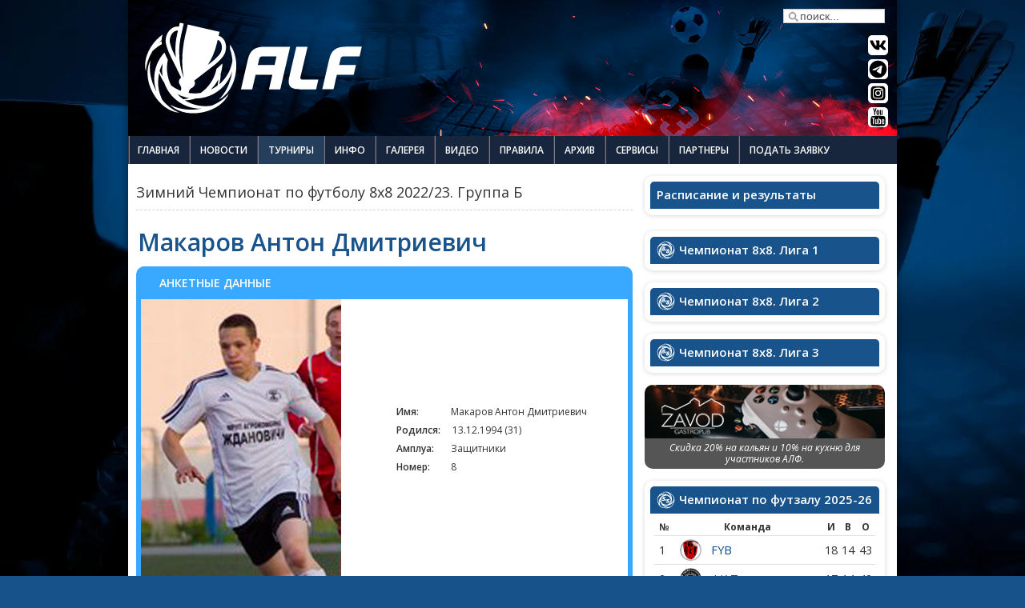

--- FILE ---
content_type: text/html; charset=utf-8
request_url: https://alfoot.net/tournaments/?func=showPlayer&p=169&pid=2931
body_size: 26139
content:
<!DOCTYPE html PUBLIC "-//W3C//DTD XHTML 1.0 Transitional//EN" "https://www.w3.org/TR/xhtml1/DTD/xhtml1-transitional.dtd">
<html xmlns="https://www.w3.org/1999/xhtml" xml:lang="ru-ru" lang="ru-ru">

<head>
	  <meta http-equiv="content-type" content="text/html; charset=utf-8" />
  <meta name="robots" content="index, follow" />
  <meta name="keywords" content="алф, футбол, любительский, любительская, непрофессиональный, минск, футбольный, клуб, дивизион, поля, судейство, призы, команды, команда, лиг, лига" />
  <meta name="description" content="Чемпионат АЛФ по футболу. Первенство среди любительских футбольных клубов, включающий более 60 команд, разбитых на 4 лиги. Лучшие футбольные поля. Высокий уровень организации проведения турнира. Профессиональное судейство и призы победителям. Организация и проведение турниров по мини-футболу, а также зимних чемпионатов." />
  <title>Инфо игрока - Антон Дмитриевич Макаров</title>
  <link href="/favicon.ico" rel="shortcut icon" type="image/x-icon" />
  <link rel="stylesheet" href="/plugins/system/cdscriptegrator/libraries/highslide/css/highslide.css" type="text/css" />
  <link rel="stylesheet" href="/plugins/system/jcemediabox/css/jcemediabox.css?1d12bb5a40100bbd1841bfc0e498ce7b" type="text/css" />
  <link rel="stylesheet" href="/plugins/system/jcemediabox/themes/standard/css/style.css?50fba48f56052a048c5cf30829163e4d" type="text/css" />
  <link rel="stylesheet" href="/modules/mod_sptab/assets/css/custom.css.php?id=232" type="text/css" />
  <link rel="stylesheet" href="/modules/mod_sptab/assets/css/custom.css.php?id=351" type="text/css" />
  <link rel="stylesheet" href="/modules/mod_sptab/assets/css/custom.css.php?id=352" type="text/css" />
  <link rel="stylesheet" href="/modules/mod_sptab/assets/css/custom.css.php?id=254" type="text/css" />
  <style type="text/css">
    <!--
#sptab232 .tabs_mask, #sptab232 ul.tabs_container li span {height:30px;line-height:30px;}#sptab232 .tab-padding {padding:0px 0px 0px 0px}#sptab232 .tabs_mask {background-color:#3e709e}#sptab232 ul.tabs_container li.tab {background-color:#3e709e; color:#FFFFFF; margin-right:0px; border-right:1px solid #FFFFFF;}#sptab232 ul.tabs_container li.tab.tab_over {background-color:#d4e2f1; color:#FFFFFF}#sptab232 ul.tabs_container li.tab.active {background-color:#d4e2f1; color:#FFFFFF}#sptab232 {background-color:#FFFFFF; color:#444444; border:0px solid #e1e1e1}#sptab351 .tabs_mask, #sptab351 ul.tabs_container li span {height:30px;line-height:30px;}#sptab351 .tab-padding {padding:0px 0px 0px 0px}#sptab351 .tabs_mask {background-color:#3e709e}#sptab351 ul.tabs_container li.tab {background-color:#3e709e; color:#FFFFFF; margin-right:0px; border-right:1px solid #FFFFFF;}#sptab351 ul.tabs_container li.tab.tab_over {background-color:#d4e2f1; color:#FFFFFF}#sptab351 ul.tabs_container li.tab.active {background-color:#d4e2f1; color:#FFFFFF}#sptab351 {background-color:#FFFFFF; color:#444444; border:0px solid #e1e1e1}#sptab352 .tabs_mask, #sptab352 ul.tabs_container li span {height:30px;line-height:30px;}#sptab352 .tab-padding {padding:0px 0px 0px 0px}#sptab352 .tabs_mask {background-color:#3e709e}#sptab352 ul.tabs_container li.tab {background-color:#3e709e; color:#FFFFFF; margin-right:0px; border-right:1px solid #FFFFFF;}#sptab352 ul.tabs_container li.tab.tab_over {background-color:#d4e2f1; color:#FFFFFF}#sptab352 ul.tabs_container li.tab.active {background-color:#d4e2f1; color:#FFFFFF}#sptab352 {background-color:#FFFFFF; color:#444444; border:0px solid #e1e1e1}#sptab254 .tabs_mask, #sptab254 ul.tabs_container li span {height:30px;line-height:30px;}#sptab254 .tab-padding {padding:0px 0px 0px 0px}#sptab254 .tabs_mask {background-color:#3e709e}#sptab254 ul.tabs_container li.tab {background-color:#3e709e; color:#FFFFFF; margin-right:0px; border-right:1px solid #FFFFFF;}#sptab254 ul.tabs_container li.tab.tab_over {background-color:#d4e2f1; color:#FFFFFF}#sptab254 ul.tabs_container li.tab.active {background-color:#d4e2f1; color:#FFFFFF}#sptab254 {background-color:#FFFFFF; color:#444444; border:0px solid #e1e1e1}
    -->
  </style>
  <script type="text/javascript" src="/plugins/system/cdscriptegrator/libraries/highslide/js/highslide-full.min.js"></script>
  <script type="text/javascript" src="/plugins/system/cdscriptegrator/libraries/jquery/js/jquery-1.4.2.min.js"></script>
  <script type="text/javascript" src="/plugins/system/cdscriptegrator/libraries/jquery/js/jquery-noconflict.js"></script>
  <script type="text/javascript" src="/plugins/system/cdscriptegrator/libraries/jquery/js/ui/jquery-ui-1.8.4.custom.min.js"></script>
  <script type="text/javascript" src="/plugins/system/jcemediabox/js/jcemediabox.js?0c56fee23edfcb9fbdfe257623c5280e"></script>
  <script type="text/javascript" src="/plugins/system/mtupgrade/mootools.js"></script>
  <script type="text/javascript" src="/modules/mod_sptab/assets/js/sptab_moo12.js"></script>
  <script type="text/javascript">

		<!--
		hs.graphicsDir = '/plugins/system/cdscriptegrator/libraries/highslide/graphics/';
    	hs.outlineType = 'rounded-white';
    	hs.outlineWhileAnimating = true;
    	hs.showCredits = false;
    	hs.expandDuration = 250;
		hs.anchor = 'auto';
		hs.align = 'auto';
		hs.transitions = ["expand"];
		hs.dimmingOpacity = 0;
		hs.lang = {
		   loadingText :     'Loading...',
		   loadingTitle :    'Click to cancel',
		   focusTitle :      'Click to bring to front',
		   fullExpandTitle : 'Expand to actual size',
		   fullExpandText :  'Full size',
		   creditsText :     'Powered by Highslide JS',
		   creditsTitle :    'Go to the Highslide JS homepage',
		   previousText :    'Previous',
		   previousTitle :   'Previous (arrow left)',
		   nextText :        'Next',
		   nextTitle :       'Next (arrow right)',
		   moveTitle :       'Move',
		   moveText :        'Move',
		   closeText :       'Close',
		   closeTitle :      'Close (esc)',
		   resizeTitle :     'Resize',
		   playText :        'Play',
		   playTitle :       'Play slideshow (spacebar)',
		   pauseText :       'Pause',
		   pauseTitle :      'Pause slideshow (spacebar)',   
		   number :          'Image %1 of %2',
		   restoreTitle :    'Click to close image, click and drag to move. Use arrow keys for next and previous.'
		};
		//-->
		JCEMediaBox.init({popup:{width:"",height:"",legacy:0,lightbox:0,shadowbox:0,resize:1,icons:1,overlay:1,overlayopacity:0.8,overlaycolor:"#000000",fadespeed:500,scalespeed:500,hideobjects:0,scrolling:"fixed",close:2,labels:{'close':'Close','next':'Next','previous':'Previous','cancel':'Cancel','numbers':'{$current} of {$total}'},cookie_expiry:"",google_viewer:0},tooltip:{className:"tooltip",opacity:0.8,speed:150,position:"br",offsets:{x: 16, y: 16}},base:"/",imgpath:"plugins/system/jcemediabox/img",theme:"standard",themecustom:"",themepath:"plugins/system/jcemediabox/themes",mediafallback:0,mediaselector:"audio,video"});
  </script>
  <script src="https://www.alfoot.net/components/com_joomleague/js/joomleague.js" type="text/javascript"></script>
  <meta property="og:image" content="https://www.alfoot.net/images/siteimage.jpg" />

	<meta name="google-site-verification" content="V_pK_zE4zhOdJUfsR7NfAe5p_W1sdRu_3hihFxJ_hsA" />
	<meta name='yandex-verification' content='625613e8e8598400' />
	<meta name="viewport" content="width=device-width, initial-scale=1.0, maximum-scale=1.0, user-scalable=no">
	<meta name="color-scheme" content="light only">

	<!-- Do not change the order-->
	<script type="text/javascript" src="/templates/alf-responsive/js/jquery.js"></script>
	<script type="text/javascript">
		//no conflict jquery
		jQuery.noConflict();
	</script>
	<script type="text/javascript" src="/templates/alf-responsive/js/superfish.js"></script>
	<script type="text/javascript" src="/templates/alf-responsive/js/bootstrap.js"></script>
	<script type="text/javascript" src="/templates/alf-responsive/js/jquery.touchSwipe.min.js"></script>
	<script type="text/javascript" src="/templates/alf-responsive/js/popbox.js"></script>
	<!-- <script type="text/javascript" src="/templates/alf-responsive/js/lazyframe.min.js"></script>   -->
	<!-- <script type="text/javascript" src="/templates/alf-responsive/js/lazysizes.min.js"></script>  -->

	<!-- Social networks scripts-->
	<!-- <script type="text/javascript" src="https://vk.com/js/api/share.js?93" charset="windows-1251"></script> -->
	<script charset="UTF-8" src="https://cdn.sendpulse.com/js/push/bdfc6f7a67b6c758d0529dc7d7324e67_1.js" async></script>

	<!-- Google charts-->
	<script type="text/javascript" src="https://www.gstatic.com/charts/loader.js"></script>

	<!-- Global site tag (gtag.js) - Google Analytics -->
	<script async src="https://www.googletagmanager.com/gtag/js?id=UA-17471493-2"></script>
	<script>
		window.dataLayer = window.dataLayer || [];

		function gtag() {
			dataLayer.push(arguments);
		}
		gtag('js', new Date());

		gtag('config', 'UA-17471493-2');
	</script>

	<!-- Chrome: Android-->
	<meta name="theme-color" content="#003264">

	<!-- Basic styles-->
	<link rel="stylesheet" href="/templates/alf-responsive/css/grids.css?v1.0.2" type="text/css">
	<link rel="stylesheet" href="/templates/alf-responsive/css/template_alf_26.css?v1.1.0" type="text/css">
	<link rel="stylesheet" href="/templates/alf-responsive/css/typography.css?v1.1.1" type="text/css">
	<link rel="stylesheet" href="/templates/alf-responsive/css/joomla.css?v1.0.3" type="text/css">
	<!-- <link rel="stylesheet" href="/templates/alf-responsive/css/lazyframe.css" type="text/css"/> -->
	<link rel="stylesheet" href="/templates/alf-responsive/css/styles/style1.css?v1.3" type="text/css">
	<link rel="stylesheet" href="/templates/alf-responsive/css/modules.css?v1.3" type="text/css">

	<!-- Bootstrap styles-->
	<link rel="stylesheet" href="/templates/alf-responsive/css/bootstrap.css" type="text/css" media="screen">
	<link rel="stylesheet" href="/templates/alf-responsive/css/bootstrap-responsive.css" type="text/css" media="screen">

	<!-- PHPsoccer styles-->
	<link rel="stylesheet" type="text/css" media="all" href="/php-soccer/css/style.css" />

	<!-- lite Youtube styles-->
	<link rel="stylesheet" href="/templates/alf-responsive/css/lite-yt-embed.css" type="text/css" />

	<!-- Icons-->
	<link rel="icon" type="image/png" href="/images/icons/favicon-96x96.png" sizes="96x96" />
	<link rel="icon" type="image/svg+xml" href="/images/icons/favicon.svg" />
	<link rel="shortcut icon" href="/images/icons/favicon.ico" />
	<link rel="apple-touch-icon" sizes="180x180" href="/images/icons/apple-touch-icon.png" />
	<meta name="apple-mobile-web-app-title" content="alfoot.net" />
	<link rel="manifest" href="/images/icons/site.webmanifest" />

	<!-- Jommleague-->
	<link rel="stylesheet" type="text/css" href="https://www.alfoot.net/components/com_joomleague/css/joomleague_tabs.css" />
	<link rel="stylesheet" href="/templates/alf-responsive/css/setka-grid.css?v1.2.9" type="text/css">
	<link rel="stylesheet" href="/templates/alf-responsive/css/setka-grid2.css?v1.1.8" type="text/css">

	<!-- Cera Pro fonts-->
	<link rel="stylesheet" href="/templates/alf-responsive/font/cera-pro-font.css" type="text/css">

	<!-- Google fonts-->
	<link rel="preconnect" href="https://fonts.googleapis.com">
	<link rel="preconnect" href="https://fonts.gstatic.com" crossorigin>
	<link href="https://fonts.googleapis.com/css2?family=Exo+2:ital,wght@0,100..900;1,100..900&family=IBM+Plex+Mono:ital,wght@0,100;0,200;0,300;0,400;0,500;0,600;0,700;1,100;1,200;1,300;1,400;1,500;1,600;1,700&family=Open+Sans:ital,wght@0,300..800;1,300..800&family=PT+Mono&family=PT+Sans+Narrow:wght@400;700&family=Play:wght@400;700&family=Roboto+Condensed:ital,wght@0,100..900;1,100..900&family=Roboto:ital,wght@0,100..900;1,100..900&display=swap" rel="stylesheet">
	<link href="https://fonts.googleapis.com/css2?family=Inter:ital,opsz,wght@0,14..32,100..900;1,14..32,100..900&display=swap" rel="stylesheet">

	<link href="https://maxcdn.bootstrapcdn.com/font-awesome/4.7.0/css/font-awesome.min.css" rel="stylesheet">
	<!-- <link rel="stylesheet" href="/templates/alf-responsive/css/font-awesome.min.css" type="text/css"> -->


	<!-- PHPsoccer-->
	<script type="text/javascript" src="/php-soccer/js/main.js"></script>

	<!-- acint.net -->
	<script type="text/javascript">
		<!--
		var _acic = {
			dataProvider: 10
		};
		(function() {
			var e = document.createElement("script");
			e.type = "text/javascript";
			e.async = true;
			e.src = "https://www.acint.net/aci.js";
			var t = document.getElementsByTagName("script")[0];
			t.parentNode.insertBefore(e, t)
		})()
		//
		-->
	</script>
	<!-- /acint.net -->


</head>

<body class="bg">
	<script async src="//pagead2.googlesyndication.com/pagead/js/adsbygoogle.js"></script>
	<script>
		(adsbygoogle = window.adsbygoogle || []).push({
			google_ad_client: "ca-pub-7160316765825200",
			enable_page_level_ads: true
		});
	</script>

	<script type="text/javascript">
		function testWebPSupport() {
			return new Promise((resolve) => {
				const webp = "[data-uri]";
				const test_img = new Image();
				test_img.src = webp;
				test_img.onerror = e => resolve(false);
				test_img.onload = e => resolve(true);
			});
		}

		(async () => {

			const supports_webp = await testWebPSupport();
			console.log("this browser supports webp images:", supports_webp);
			// for stylesheets
			if (!supports_webp) {
				document.body.classList.add('no-webp');
			}
			// for inline ones, just check the value of supports_webp
			const extension = supports_webp ? 'webp' : 'jpg';
			//  elem.style.backgroundImage = `url(file_url.${ extension })`;

		})();
	</script>

	<!-- Yandex.Metrika counter -->
	<script type="text/javascript">
		(function(m, e, t, r, i, k, a) {
			m[i] = m[i] || function() {
				(m[i].a = m[i].a || []).push(arguments)
			};
			m[i].l = 1 * new Date();
			for (var j = 0; j < document.scripts.length; j++) {
				if (document.scripts[j].src === r) {
					return;
				}
			}
			k = e.createElement(t), a = e.getElementsByTagName(t)[0], k.async = 1, k.src = r, a.parentNode.insertBefore(k, a)
		})
		(window, document, "script", "https://mc.yandex.ru/metrika/tag.js", "ym");

		ym(21434623, "init", {
			clickmap: true,
			trackLinks: true,
			accurateTrackBounce: true
		});
	</script>
	<noscript>
		<div><img src="https://mc.yandex.ru/watch/21434623" style="position:absolute; left:-9999px;" alt="" /></div>
	</noscript>
	<!-- /Yandex.Metrika counter -->


	<div id="fb-root"></div>
	<script async>
		(function(d, s, id) {
			var js, fjs = d.getElementsByTagName(s)[0];
			if (d.getElementById(id)) return;
			js = d.createElement(s);
			js.id = id;
			js.src = "https://connect.facebook.net/ru_RU/sdk.js#xfbml=1&version=v2.5";
			fjs.parentNode.insertBefore(js, fjs);
		}(document, 'script', 'facebook-jssdk'));
	</script>


	
	<div id="jl_top"></div>
	
	<div class="clr"></div>

	
	<div id="top-bar" class="clearfix">
		<div class="sp-container clearfix">
			<!--Start top-menu-->
						<!--End top-menu-->


		</div>
	</div>


	<div class="sp-container clearfix">
		<div id="header" class="clearfix">
			<a id="logo" href="/"></a>
			<!--Start banner-->
						<!--End banner-->
			<div id="alf_socialicons">
				<!--Start search-->
									<div id="search">
						<div class="search-area">
	<form action="index.php"  method="post" class="search">
		<input name="searchword" id="mod_search_searchword" maxlength="42" class="searchbox" type="text" size="30" value="поиск..."  onblur="if(this.value=='') this.value='поиск...';" onfocus="if(this.value=='поиск...') this.value='';" />		<input type="hidden" name="option" value="com_search" />
		<input type="hidden" name="task"   value="search" />
		<input type="hidden" name="Itemid"   value="0" />
	</form>
	<div class="clr"></div>
</div>
					</div>
								<!--End search-->
				<div id="alf_vimeo" onclick="window.open('https://vk.com/alfoot_net')"></div>
				<div id="alf_tg" onclick="window.open('https://t.me/ALFMinsk ')"></div>
				<div id="alf_pinterest" onclick="window.open('https://www.instagram.com/alf_officiall')"></div>
				<div id="alf_youtube" onclick="window.open('https://www.youtube.com/user/alfootnet')"></div>
			</div>
		</div>
		<!--Start hornav-->
		<div class="navbar navbar_">
			<div class="navbar-inner navbar-inner_">
				<span class="mobtitle">Меню</span>

				<div id="alf_socialicons-s">
					<div id="alf_zayavka" onclick="window.open('https://www.alfoot.net/zayavka.html')"></div>
					<div id="alf_vimeo" onclick="window.open('https://vk.com/alfoot_net')"></div>
					<div id="alf_tg" onclick="window.open('https://t.me/ALFMinsk ')"></div>
					<div id="alf_pinterest" onclick="window.open('https://www.instagram.com/alf_officiall')"></div>
					<div id="alf_youtube" onclick="window.open('https://www.youtube.com/user/alfootnet')"></div>
				</div>




				<a class="btn btn-navbar btn-navbar_" data-toggle="collapse" data-target=".nav-collapse_">
					<span class="icon-bar"></span>
					<span class="icon-bar"></span>
					<span class="icon-bar"></span>
				</a>
				<div class="nav-collapse nav-collapse_ collapse">
					<ul class="menu nav sf-menu clearfix sf-js-enabled"><li class="first"><a href="https://www.alfoot.net/"><span>Главная</span></a></li><li><a href="/news.html"><span>Новости</span></a></li><li class="parent active current"><a href="/tournaments.html"><span>Турниры</span></a><ul><li class="parent"><a href="#"><span>Футбол 8х8</span></a><ul><li class="parent"><a><span>Зимний Чемпионат</span></a><ul><li class="first"><a href="/tournaments/?func=showResultsRank&amp;p=227"><span>Таблицы</span></a></li><li><a href="/tournaments/?func=showPlan&amp;mode=1&amp;p=227"><span>Календарь</span></a></li><li class="last"><a href="/tournaments/?func=showStats&amp;p=227"><span>Статистика</span></a></li></ul></li></ul></li><li class="parent"><a><span>Мини-футбол</span></a><ul><li class="parent"><a><span>Футзал</span></a><ul><li class="first"><a href="/tournaments/?func=showResultsRank&amp;p=224"><span>Таблица</span></a></li><li><a href="/tournaments/?func=showPlan&amp;mode=1&amp;p=224"><span>Календарь</span></a></li><li class="last"><a href="/tournaments/?func=showStats&amp;p=224"><span>Статистика</span></a></li></ul></li></ul></li></ul></li><li><a href="/info.html"><span>Инфо</span></a></li><li><a href="/gallery.html"><span>Галерея</span></a></li><li><a href="/video.html"><span>Видео</span></a></li><li><a href="/football-rules.html"><span>Правила</span></a></li><li><a href="/arhiv.html"><span>Архив</span></a></li><li class="parent"><a href="#"><span>Сервисы</span></a><ul><li class="last"><a href="/services/stadiums-map.html"><span>Карта полей</span></a></li></ul></li><li><a href="/partners.html"><span>Партнеры</span></a></li><li class="last"><a href="/zayavka.html"><span>Подать заявку</span></a></li></ul>
				</div>


			</div>
		</div>
		<!--End hornav-->

		<div class="main-bg">
							<div class="clr"></div>
				<div id="addons" class="clearfix">
					<div class="sp-grid-12">
						<!--Start highlighter-->
						<button class="btn btn-info" data-toggle="collapse" data-target="#hide-me">Свернуть таблицы</button>
												<!--End highlighter-->

						<!--Login And Registration Module-->
												<!--End of Login & Registration Module-->
					</div>
				</div>
			


							<div id="cols" class="sp-grid-4 clearfix">

					<div id="hide-me" class="collapse in">
						<!--Start col1-->
													<div id="clo1" class="clearfix">
										<div class="moduletable_nostyle boxshadow smallmargin">
			<div class="mod-inner">		
								<h3>Расписание и результаты</h3>
					<div class="clr"></div>
					
				<script type="text/javascript">
window.addEvent('domready',function(){
var spTab254 = new sptabs($('sptab254'), {
	animation : 'fade',
	btnPos: 'top',
	activator: 'click',
	transition: Fx.Transitions.linear,
	fxduration: 400,
	autoHeight : true,
	fixedHeight: 300	});
});
</script>
<div class="sptab_blue" id="sptab254">
	<div style="display:none">
		<div class="tab-padding">
			<h2 style="display:none" class="title">Манеж 8x8</h2>
			﻿
  

<table width="100%" align="center" border="0" cellpadding="0" cellspacing="0" class="results-table">

  

        <tbody class="results-1">
        <tr>
          <th colspan="6" align="center">

            <div style="text-align: center; display:initial; padding: 0px; border-bottom: 1px dotted #484848;">

              <!--<i class="fa fa-calendar-check-o" aria-hidden="true" style="font-size: 18px; color: #364a86; position: relative; bottom: 2px; left: 2px;"></i>-->

              <span style="padding: 1px 1px 0px 1px; text-transform:uppercase; color:#364A86;">

            23.01.2026 / Пятница
              </span>

              </div>

          </th>
	      </tr>
        </tbody>

        
    <tbody class="results-2">
    <tr class="sectiontableentry1 flex-center">

     

      

      

      

      

      <td align="right" class="results-team-name-home">

      Партызан-БНБК   

     

    

    </td>

    <td align="center">

   
         

      <img src="/images/joomleague/teams/_logos/150/partyzan-150.png" class="teamlogo">

     

             

     

      

      

      

          

      </td>

      



      

     

      

      

      

      <td align="center"
      style="font-size:18px;
      font-family: Play, sans-serif;
      padding:0;      
      font-weight:600;
      background: transparent;
      height: 25px;
      display: flex;
      justify-content: center;
      align-content: center;
      align-items: center;" nowrap="nowrap"><span style="margin-top:0px; line-height: 25px;"><span style="color: #19538b;"></span>&nbsp;:&nbsp;<span style="color: #19538b;"></span></span></td> 

      

            

	  <td align="center">
              <img src="/images/joomleague/teams/_logos/150/wass-malle-150.png" class="teamlogo"> 
      
       
    </td>

    <td class="results-team-name-away">
      

        Wass&Maehle  
    </td>     

    </tr>    

 
    

     




    

    

    <tr class="sectiontableentry1 flex-center" style="margin-bottom: 5px;">
       
          <td colspan="5" align="left" style="text-align:center; padding:0; display: flex; justify-content: center; align-items: center;">
                        <div style="background: #209dff; display: flex; justify-content: center; align-items: center; margin: 5px 0; line-height: 15px; border-radius: 3px;">             
              <i class="fa fa-clock-o" aria-hidden="true" style="font-size: 13px; color:rgb(255, 255, 255); margin-right: 1px; margin-left: 4px;"></i>
                <span style="font-size: 80%; padding: 0 3px; color: #fff; font-weight: 600; margin-right: 5px;">21:30</span>
              <i class="fa fa-map-marker" aria-hidden="true" style="font-size: 13px; color:rgb(255, 255, 255); margin-right: 1px;"></i>
 		            <span style="font-size: 80%; padding: 0 3px; color: #fff; font-weight: 600;">Футбольный манеж (поле 1)</span>
            </div>
		      </td>

         
    </tr>	

	

  
    <tbody class="results-2">
    <tr class="sectiontableentry2 flex-center">

     

      

      

      

      

      <td align="right" class="results-team-name-home">

      FC Evia   

     

    

    </td>

    <td align="center">

   
         

      <img src="/images/joomleague/teams/_logos/150/evia-150.png" class="teamlogo">

     

             

     

      

      

      

          

      </td>

      



      

     

      

      

      

      <td align="center"
      style="font-size:18px;
      font-family: Play, sans-serif;
      padding:0;      
      font-weight:600;
      background: transparent;
      height: 25px;
      display: flex;
      justify-content: center;
      align-content: center;
      align-items: center;" nowrap="nowrap"><span style="margin-top:0px; line-height: 25px;"><span style="color: #19538b;"></span>&nbsp;:&nbsp;<span style="color: #19538b;"></span></span></td> 

      

            

	  <td align="center">
              <img src="/images/joomleague/teams/_logos/150/unixlabs-150.png" class="teamlogo"> 
      
       
    </td>

    <td class="results-team-name-away">
      

        UniXlabs U-17  
    </td>     

    </tr>    

 
    

     




    

    

    <tr class="sectiontableentry2 flex-center" style="margin-bottom: 5px;">
       
          <td colspan="5" align="left" style="text-align:center; padding:0; display: flex; justify-content: center; align-items: center;">
                        <div style="background: #209dff; display: flex; justify-content: center; align-items: center; margin: 5px 0; line-height: 15px; border-radius: 3px;">             
              <i class="fa fa-clock-o" aria-hidden="true" style="font-size: 13px; color:rgb(255, 255, 255); margin-right: 1px; margin-left: 4px;"></i>
                <span style="font-size: 80%; padding: 0 3px; color: #fff; font-weight: 600; margin-right: 5px;">21:30</span>
              <i class="fa fa-map-marker" aria-hidden="true" style="font-size: 13px; color:rgb(255, 255, 255); margin-right: 1px;"></i>
 		            <span style="font-size: 80%; padding: 0 3px; color: #fff; font-weight: 600;">Футбольный манеж (поле 2)</span>
            </div>
		      </td>

         
    </tr>	

	

  
    <tbody class="results-2">
    <tr class="sectiontableentry1 flex-center">

     

      

      

      

      

      <td align="right" class="results-team-name-home">

      Либертас   

     

    

    </td>

    <td align="center">

   
         

      <img src="/images/joomleague/teams/_logos/150/libertas-150.png" class="teamlogo">

     

             

     

      

      

      

          

      </td>

      



      

     

      

      

      

      <td align="center"
      style="font-size:18px;
      font-family: Play, sans-serif;
      padding:0;      
      font-weight:600;
      background: transparent;
      height: 25px;
      display: flex;
      justify-content: center;
      align-content: center;
      align-items: center;" nowrap="nowrap"><span style="margin-top:0px; line-height: 25px;"><span style="color: #19538b;"></span>&nbsp;:&nbsp;<span style="color: #19538b;"></span></span></td> 

      

            

	  <td align="center">
              <img src="/images/joomleague/teams/_logos/150/alf-fonbet-150.png" class="teamlogo"> 
      
       
    </td>

    <td class="results-team-name-away">
      

        Eurobox  
    </td>     

    </tr>    

 
    

     




    

    

    <tr class="sectiontableentry1 flex-center" style="margin-bottom: 5px;">
       
          <td colspan="5" align="left" style="text-align:center; padding:0; display: flex; justify-content: center; align-items: center;">
                        <div style="background: #209dff; display: flex; justify-content: center; align-items: center; margin: 5px 0; line-height: 15px; border-radius: 3px;">             
              <i class="fa fa-clock-o" aria-hidden="true" style="font-size: 13px; color:rgb(255, 255, 255); margin-right: 1px; margin-left: 4px;"></i>
                <span style="font-size: 80%; padding: 0 3px; color: #fff; font-weight: 600; margin-right: 5px;">22:15</span>
              <i class="fa fa-map-marker" aria-hidden="true" style="font-size: 13px; color:rgb(255, 255, 255); margin-right: 1px;"></i>
 		            <span style="font-size: 80%; padding: 0 3px; color: #fff; font-weight: 600;">Футбольный манеж (поле 1)</span>
            </div>
		      </td>

         
    </tr>	

	

  
    <tbody class="results-2">
    <tr class="sectiontableentry2 flex-center">

     

      

      

      

      

      <td align="right" class="results-team-name-home">

      Спартак-2   

     

    

    </td>

    <td align="center">

   
         

      <img src="/images/joomleague/teams/_logos/150/spartak-150.png" class="teamlogo">

     

             

     

      

      

      

          

      </td>

      



      

     

      

      

      

      <td align="center"
      style="font-size:18px;
      font-family: Play, sans-serif;
      padding:0;      
      font-weight:600;
      background: transparent;
      height: 25px;
      display: flex;
      justify-content: center;
      align-content: center;
      align-items: center;" nowrap="nowrap"><span style="margin-top:0px; line-height: 25px;"><span style="color: #19538b;"></span>&nbsp;:&nbsp;<span style="color: #19538b;"></span></span></td> 

      

            

	  <td align="center">
              <img src="/images/joomleague/teams/_logos/150/mayak-new-150.png" class="teamlogo"> 
      
       
    </td>

    <td class="results-team-name-away">
      

        Маяк  
    </td>     

    </tr>    

 
    

     




    

    

    <tr class="sectiontableentry2 flex-center" style="margin-bottom: 5px;">
       
          <td colspan="5" align="left" style="text-align:center; padding:0; display: flex; justify-content: center; align-items: center;">
                        <div style="background: #209dff; display: flex; justify-content: center; align-items: center; margin: 5px 0; line-height: 15px; border-radius: 3px;">             
              <i class="fa fa-clock-o" aria-hidden="true" style="font-size: 13px; color:rgb(255, 255, 255); margin-right: 1px; margin-left: 4px;"></i>
                <span style="font-size: 80%; padding: 0 3px; color: #fff; font-weight: 600; margin-right: 5px;">22:15</span>
              <i class="fa fa-map-marker" aria-hidden="true" style="font-size: 13px; color:rgb(255, 255, 255); margin-right: 1px;"></i>
 		            <span style="font-size: 80%; padding: 0 3px; color: #fff; font-weight: 600;">Футбольный манеж (поле 2)</span>
            </div>
		      </td>

         
    </tr>	

	

          <tbody class="results-1">
        <tr>
          <th colspan="6" align="center">

            <div style="text-align: center; display:initial; padding: 0px; border-bottom: 1px dotted #484848;">

              <!--<i class="fa fa-calendar-check-o" aria-hidden="true" style="font-size: 18px; color: #364a86; position: relative; bottom: 2px; left: 2px;"></i>-->

              <span style="padding: 1px 1px 0px 1px; text-transform:uppercase; color:#364A86;">

            25.01.2026 / Воскресенье
              </span>

              </div>

          </th>
	      </tr>
        </tbody>

        
    <tbody class="results-2">
    <tr class="sectiontableentry1 flex-center">

     

      

      

      

      

      <td align="right" class="results-team-name-home">

      БХТ   

     

    

    </td>

    <td align="center">

   
         

      <img src="/images/joomleague/teams/_logos/150/bht-150.png" class="teamlogo">

     

             

     

      

      

      

          

      </td>

      



      

     

      

      

      

      <td align="center"
      style="font-size:18px;
      font-family: Play, sans-serif;
      padding:0;      
      font-weight:600;
      background: transparent;
      height: 25px;
      display: flex;
      justify-content: center;
      align-content: center;
      align-items: center;" nowrap="nowrap"><span style="margin-top:0px; line-height: 25px;"><span style="color: #19538b;"></span>&nbsp;:&nbsp;<span style="color: #19538b;"></span></span></td> 

      

            

	  <td align="center">
              <img src="/images/joomleague/teams/_logos/150/spartak-150.png" class="teamlogo"> 
      
       
    </td>

    <td class="results-team-name-away">
      

        Спартак  
    </td>     

    </tr>    

 
    

     




    

    

    <tr class="sectiontableentry1 flex-center" style="margin-bottom: 5px;">
       
          <td colspan="5" align="left" style="text-align:center; padding:0; display: flex; justify-content: center; align-items: center;">
                        <div style="background: #209dff; display: flex; justify-content: center; align-items: center; margin: 5px 0; line-height: 15px; border-radius: 3px;">             
              <i class="fa fa-clock-o" aria-hidden="true" style="font-size: 13px; color:rgb(255, 255, 255); margin-right: 1px; margin-left: 4px;"></i>
                <span style="font-size: 80%; padding: 0 3px; color: #fff; font-weight: 600; margin-right: 5px;">20:00</span>
              <i class="fa fa-map-marker" aria-hidden="true" style="font-size: 13px; color:rgb(255, 255, 255); margin-right: 1px;"></i>
 		            <span style="font-size: 80%; padding: 0 3px; color: #fff; font-weight: 600;">Футбольный манеж (поле 1)</span>
            </div>
		      </td>

         
    </tr>	

	

  
    <tbody class="results-2">
    <tr class="sectiontableentry2 flex-center">

     

      

      

      

      

      <td align="right" class="results-team-name-home">

      Patriot   

     

    

    </td>

    <td align="center">

   
         

      <img src="/images/joomleague/teams/_logos/150/patriot-150.png" class="teamlogo">

     

             

     

      

      

      

          

      </td>

      



      

     

      

      

      

      <td align="center"
      style="font-size:18px;
      font-family: Play, sans-serif;
      padding:0;      
      font-weight:600;
      background: transparent;
      height: 25px;
      display: flex;
      justify-content: center;
      align-content: center;
      align-items: center;" nowrap="nowrap"><span style="margin-top:0px; line-height: 25px;"><span style="color: #19538b;"></span>&nbsp;:&nbsp;<span style="color: #19538b;"></span></span></td> 

      

            

	  <td align="center">
              <img src="/images/joomleague/teams/_logos/150/sanderlend-n-150.png" class="teamlogo"> 
      
       
    </td>

    <td class="results-team-name-away">
      

        Сандерленд  
    </td>     

    </tr>    

 
    

     




    

    

    <tr class="sectiontableentry2 flex-center" style="margin-bottom: 5px;">
       
          <td colspan="5" align="left" style="text-align:center; padding:0; display: flex; justify-content: center; align-items: center;">
                        <div style="background: #209dff; display: flex; justify-content: center; align-items: center; margin: 5px 0; line-height: 15px; border-radius: 3px;">             
              <i class="fa fa-clock-o" aria-hidden="true" style="font-size: 13px; color:rgb(255, 255, 255); margin-right: 1px; margin-left: 4px;"></i>
                <span style="font-size: 80%; padding: 0 3px; color: #fff; font-weight: 600; margin-right: 5px;">20:00</span>
              <i class="fa fa-map-marker" aria-hidden="true" style="font-size: 13px; color:rgb(255, 255, 255); margin-right: 1px;"></i>
 		            <span style="font-size: 80%; padding: 0 3px; color: #fff; font-weight: 600;">Футбольный манеж (поле 2)</span>
            </div>
		      </td>

         
    </tr>	

	

  
    <tbody class="results-2">
    <tr class="sectiontableentry1 flex-center">

     

      

      

      

      

      <td align="right" class="results-team-name-home">

      ЛФК Балтика   

     

    

    </td>

    <td align="center">

   
         

      <img src="/images/joomleague/teams/_logos/150/baltika-new-150.png" class="teamlogo">

     

             

     

      

      

      

          

      </td>

      



      

     

      

      

      

      <td align="center"
      style="font-size:18px;
      font-family: Play, sans-serif;
      padding:0;      
      font-weight:600;
      background: transparent;
      height: 25px;
      display: flex;
      justify-content: center;
      align-content: center;
      align-items: center;" nowrap="nowrap"><span style="margin-top:0px; line-height: 25px;"><span style="color: #19538b;"></span>&nbsp;:&nbsp;<span style="color: #19538b;"></span></span></td> 

      

            

	  <td align="center">
              <img src="/images/joomleague/teams/_logos/150/favorit-n-150.png" class="teamlogo"> 
      
       
    </td>

    <td class="results-team-name-away">
      

        Фаворит-Нафтан  
    </td>     

    </tr>    

 
    

     




    

    

    <tr class="sectiontableentry1 flex-center" style="margin-bottom: 5px;">
       
          <td colspan="5" align="left" style="text-align:center; padding:0; display: flex; justify-content: center; align-items: center;">
                        <div style="background: #209dff; display: flex; justify-content: center; align-items: center; margin: 5px 0; line-height: 15px; border-radius: 3px;">             
              <i class="fa fa-clock-o" aria-hidden="true" style="font-size: 13px; color:rgb(255, 255, 255); margin-right: 1px; margin-left: 4px;"></i>
                <span style="font-size: 80%; padding: 0 3px; color: #fff; font-weight: 600; margin-right: 5px;">20:00</span>
              <i class="fa fa-map-marker" aria-hidden="true" style="font-size: 13px; color:rgb(255, 255, 255); margin-right: 1px;"></i>
 		            <span style="font-size: 80%; padding: 0 3px; color: #fff; font-weight: 600;">Футбольный манеж (поле 3)</span>
            </div>
		      </td>

         
    </tr>	

	

  
    <tbody class="results-2">
    <tr class="sectiontableentry2 flex-center">

     

      

      

      

      

      <td align="right" class="results-team-name-home">

      Феникс   

     

    

    </td>

    <td align="center">

   
         

      <img src="/images/joomleague/teams/_logos/150/feniks-new-150.png" class="teamlogo">

     

             

     

      

      

      

          

      </td>

      



      

     

      

      

      

      <td align="center"
      style="font-size:18px;
      font-family: Play, sans-serif;
      padding:0;      
      font-weight:600;
      background: transparent;
      height: 25px;
      display: flex;
      justify-content: center;
      align-content: center;
      align-items: center;" nowrap="nowrap"><span style="margin-top:0px; line-height: 25px;"><span style="color: #19538b;"></span>&nbsp;:&nbsp;<span style="color: #19538b;"></span></span></td> 

      

            

	  <td align="center">
              <img src="/images/joomleague/teams/_logos/150/ego-150.png" class="teamlogo"> 
      
       
    </td>

    <td class="results-team-name-away">
      

        Team EGO  
    </td>     

    </tr>    

 
    

     




    

    

    <tr class="sectiontableentry2 flex-center" style="margin-bottom: 5px;">
       
          <td colspan="5" align="left" style="text-align:center; padding:0; display: flex; justify-content: center; align-items: center;">
                        <div style="background: #209dff; display: flex; justify-content: center; align-items: center; margin: 5px 0; line-height: 15px; border-radius: 3px;">             
              <i class="fa fa-clock-o" aria-hidden="true" style="font-size: 13px; color:rgb(255, 255, 255); margin-right: 1px; margin-left: 4px;"></i>
                <span style="font-size: 80%; padding: 0 3px; color: #fff; font-weight: 600; margin-right: 5px;">20:45</span>
              <i class="fa fa-map-marker" aria-hidden="true" style="font-size: 13px; color:rgb(255, 255, 255); margin-right: 1px;"></i>
 		            <span style="font-size: 80%; padding: 0 3px; color: #fff; font-weight: 600;">Футбольный манеж (поле 1)</span>
            </div>
		      </td>

         
    </tr>	

	

  
    <tbody class="results-2">
    <tr class="sectiontableentry1 flex-center">

     

      

      

      

      

      <td align="right" class="results-team-name-home">

      VISAHOT   

     

    

    </td>

    <td align="center">

   
         

      <img src="/images/joomleague/teams/_logos/150/visahot-150.png" class="teamlogo">

     

             

     

      

      

      

          

      </td>

      



      

     

      

      

      

      <td align="center"
      style="font-size:18px;
      font-family: Play, sans-serif;
      padding:0;      
      font-weight:600;
      background: transparent;
      height: 25px;
      display: flex;
      justify-content: center;
      align-content: center;
      align-items: center;" nowrap="nowrap"><span style="margin-top:0px; line-height: 25px;"><span style="color: #19538b;"></span>&nbsp;:&nbsp;<span style="color: #19538b;"></span></span></td> 

      

            

	  <td align="center">
              <img src="/images/joomleague/teams/_logos/150/golotsk-new-150.png" class="teamlogo"> 
      
       
    </td>

    <td class="results-team-name-away">
      

        Голоцк-Конкрит  
    </td>     

    </tr>    

 
    

     




    

    

    <tr class="sectiontableentry1 flex-center" style="margin-bottom: 5px;">
       
          <td colspan="5" align="left" style="text-align:center; padding:0; display: flex; justify-content: center; align-items: center;">
                        <div style="background: #209dff; display: flex; justify-content: center; align-items: center; margin: 5px 0; line-height: 15px; border-radius: 3px;">             
              <i class="fa fa-clock-o" aria-hidden="true" style="font-size: 13px; color:rgb(255, 255, 255); margin-right: 1px; margin-left: 4px;"></i>
                <span style="font-size: 80%; padding: 0 3px; color: #fff; font-weight: 600; margin-right: 5px;">20:45</span>
              <i class="fa fa-map-marker" aria-hidden="true" style="font-size: 13px; color:rgb(255, 255, 255); margin-right: 1px;"></i>
 		            <span style="font-size: 80%; padding: 0 3px; color: #fff; font-weight: 600;">Футбольный манеж (поле 2)</span>
            </div>
		      </td>

         
    </tr>	

	

  
    <tbody class="results-2">
    <tr class="sectiontableentry2 flex-center">

     

      

      

      

      

      <td align="right" class="results-team-name-home">

      Восток   

     

    

    </td>

    <td align="center">

   
         

      <img src="/images/joomleague/teams/_logos/150/vostok-new-150.png" class="teamlogo">

     

             

     

      

      

      

          

      </td>

      



      

     

      

      

      

      <td align="center"
      style="font-size:18px;
      font-family: Play, sans-serif;
      padding:0;      
      font-weight:600;
      background: transparent;
      height: 25px;
      display: flex;
      justify-content: center;
      align-content: center;
      align-items: center;" nowrap="nowrap"><span style="margin-top:0px; line-height: 25px;"><span style="color: #19538b;"></span>&nbsp;:&nbsp;<span style="color: #19538b;"></span></span></td> 

      

            

	  <td align="center">
              <img src="/images/joomleague/teams/_logos/150/gorilla-new-150.png" class="teamlogo"> 
      
       
    </td>

    <td class="results-team-name-away">
      

        FC Gorilla  
    </td>     

    </tr>    

 
    

     




    

    

    <tr class="sectiontableentry2 flex-center" style="margin-bottom: 5px;">
       
          <td colspan="5" align="left" style="text-align:center; padding:0; display: flex; justify-content: center; align-items: center;">
                        <div style="background: #209dff; display: flex; justify-content: center; align-items: center; margin: 5px 0; line-height: 15px; border-radius: 3px;">             
              <i class="fa fa-clock-o" aria-hidden="true" style="font-size: 13px; color:rgb(255, 255, 255); margin-right: 1px; margin-left: 4px;"></i>
                <span style="font-size: 80%; padding: 0 3px; color: #fff; font-weight: 600; margin-right: 5px;">20:45</span>
              <i class="fa fa-map-marker" aria-hidden="true" style="font-size: 13px; color:rgb(255, 255, 255); margin-right: 1px;"></i>
 		            <span style="font-size: 80%; padding: 0 3px; color: #fff; font-weight: 600;">Футбольный манеж (поле 3)</span>
            </div>
		      </td>

         
    </tr>	

	

  
    <tbody class="results-2">
    <tr class="sectiontableentry1 flex-center">

     

      

      

      

      

      <td align="right" class="results-team-name-home">

      Dream Team   

     

    

    </td>

    <td align="center">

   
         

      <img src="/images/joomleague/teams/_logos/150/dream-team-n-150.png" class="teamlogo">

     

             

     

      

      

      

          

      </td>

      



      

     

      

      

      

      <td align="center"
      style="font-size:18px;
      font-family: Play, sans-serif;
      padding:0;      
      font-weight:600;
      background: transparent;
      height: 25px;
      display: flex;
      justify-content: center;
      align-content: center;
      align-items: center;" nowrap="nowrap"><span style="margin-top:0px; line-height: 25px;"><span style="color: #19538b;"></span>&nbsp;:&nbsp;<span style="color: #19538b;"></span></span></td> 

      

            

	  <td align="center">
              <img src="/images/joomleague/teams/_logos/150/stant-150.png" class="teamlogo"> 
      
       
    </td>

    <td class="results-team-name-away">
      

        Stant  
    </td>     

    </tr>    

 
    

     




    

    

    <tr class="sectiontableentry1 flex-center" style="margin-bottom: 5px;">
       
          <td colspan="5" align="left" style="text-align:center; padding:0; display: flex; justify-content: center; align-items: center;">
                        <div style="background: #209dff; display: flex; justify-content: center; align-items: center; margin: 5px 0; line-height: 15px; border-radius: 3px;">             
              <i class="fa fa-clock-o" aria-hidden="true" style="font-size: 13px; color:rgb(255, 255, 255); margin-right: 1px; margin-left: 4px;"></i>
                <span style="font-size: 80%; padding: 0 3px; color: #fff; font-weight: 600; margin-right: 5px;">21:30</span>
              <i class="fa fa-map-marker" aria-hidden="true" style="font-size: 13px; color:rgb(255, 255, 255); margin-right: 1px;"></i>
 		            <span style="font-size: 80%; padding: 0 3px; color: #fff; font-weight: 600;">Футбольный манеж (поле 1)</span>
            </div>
		      </td>

         
    </tr>	

	

  
    <tbody class="results-2">
    <tr class="sectiontableentry2 flex-center">

     

      

      

      

      

      <td align="right" class="results-team-name-home">

      ON STYLE   

     

    

    </td>

    <td align="center">

   
         

      <img src="/images/joomleague/teams/_logos/150/onstyle-150.png" class="teamlogo">

     

             

     

      

      

      

          

      </td>

      



      

     

      

      

      

      <td align="center"
      style="font-size:18px;
      font-family: Play, sans-serif;
      padding:0;      
      font-weight:600;
      background: transparent;
      height: 25px;
      display: flex;
      justify-content: center;
      align-content: center;
      align-items: center;" nowrap="nowrap"><span style="margin-top:0px; line-height: 25px;"><span style="color: #19538b;"></span>&nbsp;:&nbsp;<span style="color: #19538b;"></span></span></td> 

      

            

	  <td align="center">
              <img src="/images/joomleague/teams/_logos/150/san-sebastian-150.png" class="teamlogo"> 
      
       
    </td>

    <td class="results-team-name-away">
      

        Сан-Себастьян  
    </td>     

    </tr>    

 
    

     




    

    

    <tr class="sectiontableentry2 flex-center" style="margin-bottom: 5px;">
       
          <td colspan="5" align="left" style="text-align:center; padding:0; display: flex; justify-content: center; align-items: center;">
                        <div style="background: #209dff; display: flex; justify-content: center; align-items: center; margin: 5px 0; line-height: 15px; border-radius: 3px;">             
              <i class="fa fa-clock-o" aria-hidden="true" style="font-size: 13px; color:rgb(255, 255, 255); margin-right: 1px; margin-left: 4px;"></i>
                <span style="font-size: 80%; padding: 0 3px; color: #fff; font-weight: 600; margin-right: 5px;">21:30</span>
              <i class="fa fa-map-marker" aria-hidden="true" style="font-size: 13px; color:rgb(255, 255, 255); margin-right: 1px;"></i>
 		            <span style="font-size: 80%; padding: 0 3px; color: #fff; font-weight: 600;">Футбольный манеж (поле 2)</span>
            </div>
		      </td>

         
    </tr>	

	

  
    <tbody class="results-2">
    <tr class="sectiontableentry1 flex-center">

     

      

      

      

      

      <td align="right" class="results-team-name-home">

      Football Dad   

     

    

    </td>

    <td align="center">

   
         

      <img src="/images/joomleague/teams/_logos/150/foot-dad-150.png" class="teamlogo">

     

             

     

      

      

      

          

      </td>

      



      

     

      

      

      

      <td align="center"
      style="font-size:18px;
      font-family: Play, sans-serif;
      padding:0;      
      font-weight:600;
      background: transparent;
      height: 25px;
      display: flex;
      justify-content: center;
      align-content: center;
      align-items: center;" nowrap="nowrap"><span style="margin-top:0px; line-height: 25px;"><span style="color: #19538b;"></span>&nbsp;:&nbsp;<span style="color: #19538b;"></span></span></td> 

      

            

	  <td align="center">
              <img src="/images/joomleague/teams/_logos/150/united-150.png" class="teamlogo"> 
      
       
    </td>

    <td class="results-team-name-away">
      

        United Belarus  
    </td>     

    </tr>    

 
    

     




    

    

    <tr class="sectiontableentry1 flex-center" style="margin-bottom: 5px;">
       
          <td colspan="5" align="left" style="text-align:center; padding:0; display: flex; justify-content: center; align-items: center;">
                        <div style="background: #209dff; display: flex; justify-content: center; align-items: center; margin: 5px 0; line-height: 15px; border-radius: 3px;">             
              <i class="fa fa-clock-o" aria-hidden="true" style="font-size: 13px; color:rgb(255, 255, 255); margin-right: 1px; margin-left: 4px;"></i>
                <span style="font-size: 80%; padding: 0 3px; color: #fff; font-weight: 600; margin-right: 5px;">22:15</span>
              <i class="fa fa-map-marker" aria-hidden="true" style="font-size: 13px; color:rgb(255, 255, 255); margin-right: 1px;"></i>
 		            <span style="font-size: 80%; padding: 0 3px; color: #fff; font-weight: 600;">Футбольный манеж (поле 1)</span>
            </div>
		      </td>

         
    </tr>	

	

  
    <tbody class="results-2">
    <tr class="sectiontableentry2 flex-center">

     

      

      

      

      

      <td align="right" class="results-team-name-home">

      Минские Волки   

     

    

    </td>

    <td align="center">

   
         

      <img src="/images/joomleague/teams/_logos/150/minsk-volki-150.png" class="teamlogo">

     

             

     

      

      

      

          

      </td>

      



      

     

      

      

      

      <td align="center"
      style="font-size:18px;
      font-family: Play, sans-serif;
      padding:0;      
      font-weight:600;
      background: transparent;
      height: 25px;
      display: flex;
      justify-content: center;
      align-content: center;
      align-items: center;" nowrap="nowrap"><span style="margin-top:0px; line-height: 25px;"><span style="color: #19538b;"></span>&nbsp;:&nbsp;<span style="color: #19538b;"></span></span></td> 

      

            

	  <td align="center">
              <img src="/images/joomleague/teams/_logos/150/m7-150.png" class="teamlogo"> 
      
       
    </td>

    <td class="results-team-name-away">
      

        M7  
    </td>     

    </tr>    

 
    

     




    

    

    <tr class="sectiontableentry2 flex-center" style="margin-bottom: 5px;">
       
          <td colspan="5" align="left" style="text-align:center; padding:0; display: flex; justify-content: center; align-items: center;">
                        <div style="background: #209dff; display: flex; justify-content: center; align-items: center; margin: 5px 0; line-height: 15px; border-radius: 3px;">             
              <i class="fa fa-clock-o" aria-hidden="true" style="font-size: 13px; color:rgb(255, 255, 255); margin-right: 1px; margin-left: 4px;"></i>
                <span style="font-size: 80%; padding: 0 3px; color: #fff; font-weight: 600; margin-right: 5px;">22:15</span>
              <i class="fa fa-map-marker" aria-hidden="true" style="font-size: 13px; color:rgb(255, 255, 255); margin-right: 1px;"></i>
 		            <span style="font-size: 80%; padding: 0 3px; color: #fff; font-weight: 600;">Футбольный манеж (поле 2)</span>
            </div>
		      </td>

         
    </tr>	

	

          <tbody class="results-1">
        <tr>
          <th colspan="6" align="center">

            <div style="text-align: center; display:initial; padding: 0px; border-bottom: 1px dotted #484848;">

              <!--<i class="fa fa-calendar-check-o" aria-hidden="true" style="font-size: 18px; color: #364a86; position: relative; bottom: 2px; left: 2px;"></i>-->

              <span style="padding: 1px 1px 0px 1px; text-transform:uppercase; color:#364A86;">

            27.01.2026 / Вторник
              </span>

              </div>

          </th>
	      </tr>
        </tbody>

        
    <tbody class="results-2">
    <tr class="sectiontableentry1 flex-center">

     

      

      

      

      

      <td align="right" class="results-team-name-home">

      FAST   

     

    

    </td>

    <td align="center">

   
         

      <img src="/images/joomleague/teams/_logos/150/alf-fonbet-150.png" class="teamlogo">

     

             

     

      

      

      

          

      </td>

      



      

     

      

      

      

      <td align="center"
      style="font-size:18px;
      font-family: Play, sans-serif;
      padding:0;      
      font-weight:600;
      background: transparent;
      height: 25px;
      display: flex;
      justify-content: center;
      align-content: center;
      align-items: center;" nowrap="nowrap"><span style="margin-top:0px; line-height: 25px;"><span style="color: #19538b;"></span>&nbsp;:&nbsp;<span style="color: #19538b;"></span></span></td> 

      

            

	  <td align="center">
              <img src="/images/joomleague/teams/_logos/150/dobronom-150.png" class="teamlogo"> 
      
       
    </td>

    <td class="results-team-name-away">
      

        Доброном  
    </td>     

    </tr>    

 
    

     




    

    

    <tr class="sectiontableentry1 flex-center" style="margin-bottom: 5px;">
       
          <td colspan="5" align="left" style="text-align:center; padding:0; display: flex; justify-content: center; align-items: center;">
                        <div style="background: #209dff; display: flex; justify-content: center; align-items: center; margin: 5px 0; line-height: 15px; border-radius: 3px;">             
              <i class="fa fa-clock-o" aria-hidden="true" style="font-size: 13px; color:rgb(255, 255, 255); margin-right: 1px; margin-left: 4px;"></i>
                <span style="font-size: 80%; padding: 0 3px; color: #fff; font-weight: 600; margin-right: 5px;">21:00</span>
              <i class="fa fa-map-marker" aria-hidden="true" style="font-size: 13px; color:rgb(255, 255, 255); margin-right: 1px;"></i>
 		            <span style="font-size: 80%; padding: 0 3px; color: #fff; font-weight: 600;">Футбольный манеж (поле 1)</span>
            </div>
		      </td>

         
    </tr>	

	

  
    <tbody class="results-2">
    <tr class="sectiontableentry2 flex-center">

     

      

      

      

      

      <td align="right" class="results-team-name-home">

      Спутник   

     

    

    </td>

    <td align="center">

   
         

      <img src="/images/joomleague/teams/_logos/150/sputnik-new-150.png" class="teamlogo">

     

             

     

      

      

      

          

      </td>

      



      

     

      

      

      

      <td align="center"
      style="font-size:18px;
      font-family: Play, sans-serif;
      padding:0;      
      font-weight:600;
      background: transparent;
      height: 25px;
      display: flex;
      justify-content: center;
      align-content: center;
      align-items: center;" nowrap="nowrap"><span style="margin-top:0px; line-height: 25px;"><span style="color: #19538b;"></span>&nbsp;:&nbsp;<span style="color: #19538b;"></span></span></td> 

      

            

	  <td align="center">
              <img src="/images/joomleague/teams/_logos/150/nabt-150.png" class="teamlogo"> 
      
       
    </td>

    <td class="results-team-name-away">
      

        НАБТ  
    </td>     

    </tr>    

 
    

     




    

    

    <tr class="sectiontableentry2 flex-center" style="margin-bottom: 5px;">
       
          <td colspan="5" align="left" style="text-align:center; padding:0; display: flex; justify-content: center; align-items: center;">
                        <div style="background: #209dff; display: flex; justify-content: center; align-items: center; margin: 5px 0; line-height: 15px; border-radius: 3px;">             
              <i class="fa fa-clock-o" aria-hidden="true" style="font-size: 13px; color:rgb(255, 255, 255); margin-right: 1px; margin-left: 4px;"></i>
                <span style="font-size: 80%; padding: 0 3px; color: #fff; font-weight: 600; margin-right: 5px;">21:30</span>
              <i class="fa fa-map-marker" aria-hidden="true" style="font-size: 13px; color:rgb(255, 255, 255); margin-right: 1px;"></i>
 		            <span style="font-size: 80%; padding: 0 3px; color: #fff; font-weight: 600;">Футбольный манеж (поле 2)</span>
            </div>
		      </td>

         
    </tr>	

	

  
    <tbody class="results-2">
    <tr class="sectiontableentry1 flex-center">

     

      

      

      

      

      <td align="right" class="results-team-name-home">

      Минрайтеплосеть   

     

    

    </td>

    <td align="center">

   
         

      <img src="/images/joomleague/teams/_logos/150/minraiteploset-new1-150.png" class="teamlogo">

     

             

     

      

      

      

          

      </td>

      



      

     

      

      

      

      <td align="center"
      style="font-size:18px;
      font-family: Play, sans-serif;
      padding:0;      
      font-weight:600;
      background: transparent;
      height: 25px;
      display: flex;
      justify-content: center;
      align-content: center;
      align-items: center;" nowrap="nowrap"><span style="margin-top:0px; line-height: 25px;"><span style="color: #19538b;"></span>&nbsp;:&nbsp;<span style="color: #19538b;"></span></span></td> 

      

            

	  <td align="center">
              <img src="/images/joomleague/teams/_logos/150/askona-150.png" class="teamlogo"> 
      
       
    </td>

    <td class="results-team-name-away">
      

        askona  
    </td>     

    </tr>    

 
    

     




    

    

    <tr class="sectiontableentry1 flex-center" style="margin-bottom: 5px;">
       
          <td colspan="5" align="left" style="text-align:center; padding:0; display: flex; justify-content: center; align-items: center;">
                        <div style="background: #209dff; display: flex; justify-content: center; align-items: center; margin: 5px 0; line-height: 15px; border-radius: 3px;">             
              <i class="fa fa-clock-o" aria-hidden="true" style="font-size: 13px; color:rgb(255, 255, 255); margin-right: 1px; margin-left: 4px;"></i>
                <span style="font-size: 80%; padding: 0 3px; color: #fff; font-weight: 600; margin-right: 5px;">21:45</span>
              <i class="fa fa-map-marker" aria-hidden="true" style="font-size: 13px; color:rgb(255, 255, 255); margin-right: 1px;"></i>
 		            <span style="font-size: 80%; padding: 0 3px; color: #fff; font-weight: 600;">Футбольный манеж (поле 1)</span>
            </div>
		      </td>

         
    </tr>	

	

  
    <tbody class="results-2">
    <tr class="sectiontableentry2 flex-center">

     

      

      

      

      

      <td align="right" class="results-team-name-home">

      Спартак U-17   

     

    

    </td>

    <td align="center">

   
         

      <img src="/images/joomleague/teams/_logos/150/spartak-150.png" class="teamlogo">

     

             

     

      

      

      

          

      </td>

      



      

     

      

      

      

      <td align="center"
      style="font-size:18px;
      font-family: Play, sans-serif;
      padding:0;      
      font-weight:600;
      background: transparent;
      height: 25px;
      display: flex;
      justify-content: center;
      align-content: center;
      align-items: center;" nowrap="nowrap"><span style="margin-top:0px; line-height: 25px;"><span style="color: #19538b;"></span>&nbsp;:&nbsp;<span style="color: #19538b;"></span></span></td> 

      

            

	  <td align="center">
              <img src="/images/joomleague/teams/_logos/150/csk-150.png" class="teamlogo"> 
      
       
    </td>

    <td class="results-team-name-away">
      

        ЦСК  
    </td>     

    </tr>    

 
    

     




    

    

    <tr class="sectiontableentry2 flex-center" style="margin-bottom: 5px;">
       
          <td colspan="5" align="left" style="text-align:center; padding:0; display: flex; justify-content: center; align-items: center;">
                        <div style="background: #209dff; display: flex; justify-content: center; align-items: center; margin: 5px 0; line-height: 15px; border-radius: 3px;">             
              <i class="fa fa-clock-o" aria-hidden="true" style="font-size: 13px; color:rgb(255, 255, 255); margin-right: 1px; margin-left: 4px;"></i>
                <span style="font-size: 80%; padding: 0 3px; color: #fff; font-weight: 600; margin-right: 5px;">22:15</span>
              <i class="fa fa-map-marker" aria-hidden="true" style="font-size: 13px; color:rgb(255, 255, 255); margin-right: 1px;"></i>
 		            <span style="font-size: 80%; padding: 0 3px; color: #fff; font-weight: 600;">Футбольный манеж (поле 2)</span>
            </div>
		      </td>

         
    </tr>	

	

    </tbody>


</table>







<table width="100%">

<tr>

<td>





      



</td>





<td>




<table width="100%">

      <tr>

        <td><div align="center">

          <p style="font-family: Open Sans, sans-serif; font-size: 12px; text-align: center; margin: 5px 0 5px 0; width: 100px; background: #3E709E; border-radius: 8px; color: #FFFFFF;">

			 <a href="/tournaments/?func=showPlan&mode=1&p=227" style="color:#FFFFFF;" onmouseover="this.style.textDecoration='underline';" onmouseout="this.style.textDecoration='none';">Календарь игр</a></p>
        </div></td>

      </tr>

</table>

      



</td>

</tr>

</table>






















 











			<div style="clear:both"></div>
		</div>
	</div>
	<div style="display:none">
		<div class="tab-padding">
			<h2 style="display:none" class="title">Футзал 5x5</h2>
			﻿
  

<table width="100%" align="center" border="0" cellpadding="0" cellspacing="0" class="results-table">

  

        <tbody class="results-1">
        <tr>
          <th colspan="6" align="center">

            <div style="text-align: center; display:initial; padding: 0px; border-bottom: 1px dotted #484848;">

              <!--<i class="fa fa-calendar-check-o" aria-hidden="true" style="font-size: 18px; color: #364a86; position: relative; bottom: 2px; left: 2px;"></i>-->

              <span style="padding: 1px 1px 0px 1px; text-transform:uppercase; color:#364A86;">

            20.01.2026 / Вторник
              </span>

              </div>

          </th>
	      </tr>
        </tbody>

        
    <tbody class="results-2">
    <tr class="sectiontableentry1 flex-center">

     

      

      

      

      

      <td align="right" class="results-team-name-home">

      Celentano   

     

    

    </td>

    <td align="center">

   
         

      <img src="/images/joomleague/teams/_logos/150/celentano-150.png" class="teamlogo">

     

             

     

      

      

      

          

      </td>

      



      

     

      

      

      

      <td align="center"
      style="font-size:18px;
      font-family: Play, sans-serif;
      padding:0;      
      font-weight:600;
      background: transparent;
      height: 25px;
      display: flex;
      justify-content: center;
      align-content: center;
      align-items: center;" nowrap="nowrap"><span style="margin-top:0px; line-height: 25px;"><span style="color: #19538b; background: #e7f2ff; padding: 3px 7px; border-radius:5px;">
                  <span style="display: inline-block;">1</span>&nbsp;:&nbsp;<span style="display: inline-block;">6</span></span></span></td> 

      

            

	  <td align="center">
              <img src="/images/joomleague/teams/_logos/150/fyb-150.png" class="teamlogo"> 
      
       
    </td>

    <td class="results-team-name-away">
      

        FYB  
    </td>     

    </tr>    

 
    

     




    

    

    <tr class="sectiontableentry1 flex-center" style="margin-bottom: 5px;">
       
          <td colspan="5" align="left" style="text-align:center; padding:0; display: flex; justify-content: center; align-items: center;">
                        <div style="background: #209dff; display: flex; justify-content: center; align-items: center; margin: 5px 0; line-height: 15px; border-radius: 3px;">             
              <i class="fa fa-clock-o" aria-hidden="true" style="font-size: 13px; color:rgb(255, 255, 255); margin-right: 1px; margin-left: 4px;"></i>
                <span style="font-size: 80%; padding: 0 3px; color: #fff; font-weight: 600; margin-right: 5px;">20:15</span>
              <i class="fa fa-map-marker" aria-hidden="true" style="font-size: 13px; color:rgb(255, 255, 255); margin-right: 1px;"></i>
 		            <span style="font-size: 80%; padding: 0 3px; color: #fff; font-weight: 600;">БГУФК (пр. Победителей, 109)</span>
            </div>
		      </td>

         
    </tr>	

	

  
    <tbody class="results-2">
    <tr class="sectiontableentry2 flex-center">

     

      

      

      

      

      <td align="right" class="results-team-name-home">

      БХТ   

     

    

    </td>

    <td align="center">

   
         

      <img src="/images/joomleague/teams/_logos/150/bht-150.png" class="teamlogo">

     

             

     

      

      

      

          

      </td>

      



      

     

      

      

      

      <td align="center"
      style="font-size:18px;
      font-family: Play, sans-serif;
      padding:0;      
      font-weight:600;
      background: transparent;
      height: 25px;
      display: flex;
      justify-content: center;
      align-content: center;
      align-items: center;" nowrap="nowrap"><span style="margin-top:0px; line-height: 25px;"><span style="color: #19538b; background: #e7f2ff; padding: 3px 7px; border-radius:5px;">
                  <span style="display: inline-block;">3</span>&nbsp;:&nbsp;<span style="display: inline-block;">1</span></span></span></td> 

      

            

	  <td align="center">
              <img src="/images/joomleague/teams/_logos/150/e-dostavka-new-150.png" class="teamlogo"> 
      
       
    </td>

    <td class="results-team-name-away">
      

        edostavka  
    </td>     

    </tr>    

 
    

     




    

    

    <tr class="sectiontableentry2 flex-center" style="margin-bottom: 5px;">
       
          <td colspan="5" align="left" style="text-align:center; padding:0; display: flex; justify-content: center; align-items: center;">
                        <div style="background: #209dff; display: flex; justify-content: center; align-items: center; margin: 5px 0; line-height: 15px; border-radius: 3px;">             
              <i class="fa fa-clock-o" aria-hidden="true" style="font-size: 13px; color:rgb(255, 255, 255); margin-right: 1px; margin-left: 4px;"></i>
                <span style="font-size: 80%; padding: 0 3px; color: #fff; font-weight: 600; margin-right: 5px;">21:00</span>
              <i class="fa fa-map-marker" aria-hidden="true" style="font-size: 13px; color:rgb(255, 255, 255); margin-right: 1px;"></i>
 		            <span style="font-size: 80%; padding: 0 3px; color: #fff; font-weight: 600;">БГУФК (пр. Победителей, 109)</span>
            </div>
		      </td>

         
    </tr>	

	

          <tbody class="results-1">
        <tr>
          <th colspan="6" align="center">

            <div style="text-align: center; display:initial; padding: 0px; border-bottom: 1px dotted #484848;">

              <!--<i class="fa fa-calendar-check-o" aria-hidden="true" style="font-size: 18px; color: #364a86; position: relative; bottom: 2px; left: 2px;"></i>-->

              <span style="padding: 1px 1px 0px 1px; text-transform:uppercase; color:#364A86;">

            21.01.2026 / Среда
              </span>

              </div>

          </th>
	      </tr>
        </tbody>

        
    <tbody class="results-2">
    <tr class="sectiontableentry1 flex-center">

     

      

      

      

      

      <td align="right" class="results-team-name-home">

      ВТБ   

     

    

    </td>

    <td align="center">

   
         

      <img src="/images/joomleague/teams/_logos/150/vtb-150.png" class="teamlogo">

     

             

     

      

      

      

          

      </td>

      



      

     

      

      

      

      <td align="center"
      style="font-size:18px;
      font-family: Play, sans-serif;
      padding:0;      
      font-weight:600;
      background: transparent;
      height: 25px;
      display: flex;
      justify-content: center;
      align-content: center;
      align-items: center;" nowrap="nowrap"><span style="margin-top:0px; line-height: 25px;"><span style="color: #19538b; background: #e7f2ff; padding: 3px 7px; border-radius:5px;">
                  <span style="display: inline-block;">2</span>&nbsp;:&nbsp;<span style="display: inline-block;">7</span></span></span></td> 

      

            

	  <td align="center">
              <img src="/images/joomleague/teams/_logos/150/capitals-150.png" class="teamlogo"> 
      
       
    </td>

    <td class="results-team-name-away">
      

        Capitals  
    </td>     

    </tr>    

 
    

     




    

    

    <tr class="sectiontableentry1 flex-center" style="margin-bottom: 5px;">
       
          <td colspan="5" align="left" style="text-align:center; padding:0; display: flex; justify-content: center; align-items: center;">
                        <div style="background: #209dff; display: flex; justify-content: center; align-items: center; margin: 5px 0; line-height: 15px; border-radius: 3px;">             
              <i class="fa fa-clock-o" aria-hidden="true" style="font-size: 13px; color:rgb(255, 255, 255); margin-right: 1px; margin-left: 4px;"></i>
                <span style="font-size: 80%; padding: 0 3px; color: #fff; font-weight: 600; margin-right: 5px;">20:15</span>
              <i class="fa fa-map-marker" aria-hidden="true" style="font-size: 13px; color:rgb(255, 255, 255); margin-right: 1px;"></i>
 		            <span style="font-size: 80%; padding: 0 3px; color: #fff; font-weight: 600;">БГУФК (пр. Победителей, 109)</span>
            </div>
		      </td>

         
    </tr>	

	

  
    <tbody class="results-2">
    <tr class="sectiontableentry2 flex-center">

     

      

      

      

      

      <td align="right" class="results-team-name-home">

      Маглеф   

     

    

    </td>

    <td align="center">

   
         

      <img src="/images/joomleague/teams/_logos/150/maglef_150.png" class="teamlogo">

     

             

     

      

      

      

          

      </td>

      



      

     

      

      

      

      <td align="center"
      style="font-size:18px;
      font-family: Play, sans-serif;
      padding:0;      
      font-weight:600;
      background: transparent;
      height: 25px;
      display: flex;
      justify-content: center;
      align-content: center;
      align-items: center;" nowrap="nowrap"><span style="margin-top:0px; line-height: 25px;"><span style="color: #19538b; background: #e7f2ff; padding: 3px 7px; border-radius:5px;">
                  <span style="display: inline-block;">7</span>&nbsp;:&nbsp;<span style="display: inline-block;">2</span></span></span></td> 

      

            

	  <td align="center">
              <img src="/images/joomleague/teams/_logos/150/bulbus-150.png" class="teamlogo"> 
      
       
    </td>

    <td class="results-team-name-away">
      

        Bulbus  
    </td>     

    </tr>    

 
    

     




    

    

    <tr class="sectiontableentry2 flex-center" style="margin-bottom: 5px;">
       
          <td colspan="5" align="left" style="text-align:center; padding:0; display: flex; justify-content: center; align-items: center;">
                        <div style="background: #209dff; display: flex; justify-content: center; align-items: center; margin: 5px 0; line-height: 15px; border-radius: 3px;">             
              <i class="fa fa-clock-o" aria-hidden="true" style="font-size: 13px; color:rgb(255, 255, 255); margin-right: 1px; margin-left: 4px;"></i>
                <span style="font-size: 80%; padding: 0 3px; color: #fff; font-weight: 600; margin-right: 5px;">21:00</span>
              <i class="fa fa-map-marker" aria-hidden="true" style="font-size: 13px; color:rgb(255, 255, 255); margin-right: 1px;"></i>
 		            <span style="font-size: 80%; padding: 0 3px; color: #fff; font-weight: 600;">БГУФК (пр. Победителей, 109)</span>
            </div>
		      </td>

         
    </tr>	

	

          <tbody class="results-1">
        <tr>
          <th colspan="6" align="center">

            <div style="text-align: center; display:initial; padding: 0px; border-bottom: 1px dotted #484848;">

              <!--<i class="fa fa-calendar-check-o" aria-hidden="true" style="font-size: 18px; color: #364a86; position: relative; bottom: 2px; left: 2px;"></i>-->

              <span style="padding: 1px 1px 0px 1px; text-transform:uppercase; color:#364A86;">

            22.01.2026 / Четверг
              </span>

              </div>

          </th>
	      </tr>
        </tbody>

        
    <tbody class="results-2">
    <tr class="sectiontableentry1 flex-center">

     

      

      

      

      

      <td align="right" class="results-team-name-home">

      БХТ   

     

    

    </td>

    <td align="center">

   
         

      <img src="/images/joomleague/teams/_logos/150/bht-150.png" class="teamlogo">

     

             

     

      

      

      

          

      </td>

      



      

     

      

      

      

      <td align="center"
      style="font-size:18px;
      font-family: Play, sans-serif;
      padding:0;      
      font-weight:600;
      background: transparent;
      height: 25px;
      display: flex;
      justify-content: center;
      align-content: center;
      align-items: center;" nowrap="nowrap"><span style="margin-top:0px; line-height: 25px;"><span style="color: #19538b;"></span>&nbsp;:&nbsp;<span style="color: #19538b;"></span></span></td> 

      

            

	  <td align="center">
              <img src="/images/joomleague/teams/_logos/150/motorland1-150.png" class="teamlogo"> 
      
       
    </td>

    <td class="results-team-name-away">
      

        Моторлэнд  
    </td>     

    </tr>    

 
    

     




    

    

    <tr class="sectiontableentry1 flex-center" style="margin-bottom: 5px;">
       
          <td colspan="5" align="left" style="text-align:center; padding:0; display: flex; justify-content: center; align-items: center;">
                        <div style="background: #209dff; display: flex; justify-content: center; align-items: center; margin: 5px 0; line-height: 15px; border-radius: 3px;">             
              <i class="fa fa-clock-o" aria-hidden="true" style="font-size: 13px; color:rgb(255, 255, 255); margin-right: 1px; margin-left: 4px;"></i>
                <span style="font-size: 80%; padding: 0 3px; color: #fff; font-weight: 600; margin-right: 5px;">20:15</span>
              <i class="fa fa-map-marker" aria-hidden="true" style="font-size: 13px; color:rgb(255, 255, 255); margin-right: 1px;"></i>
 		            <span style="font-size: 80%; padding: 0 3px; color: #fff; font-weight: 600;">БГУФК (пр. Победителей, 109)</span>
            </div>
		      </td>

         
    </tr>	

	

  
    <tbody class="results-2">
    <tr class="sectiontableentry2 flex-center">

     

      

      

      

      

      <td align="right" class="results-team-name-home">

      Киловольт   

     

    

    </td>

    <td align="center">

   
         

      <img src="/images/joomleague/teams/_logos/150/kilovolt-150.png" class="teamlogo">

     

             

     

      

      

      

          

      </td>

      



      

     

      

      

      

      <td align="center"
      style="font-size:18px;
      font-family: Play, sans-serif;
      padding:0;      
      font-weight:600;
      background: transparent;
      height: 25px;
      display: flex;
      justify-content: center;
      align-content: center;
      align-items: center;" nowrap="nowrap"><span style="margin-top:0px; line-height: 25px;"><span style="color: #19538b;"></span>&nbsp;:&nbsp;<span style="color: #19538b;"></span></span></td> 

      

            

	  <td align="center">
              <img src="/images/joomleague/teams/_logos/150/visahot-150.png" class="teamlogo"> 
      
       
    </td>

    <td class="results-team-name-away">
      

        VISAHOT  
    </td>     

    </tr>    

 
    

     




    

    

    <tr class="sectiontableentry2 flex-center" style="margin-bottom: 5px;">
       
          <td colspan="5" align="left" style="text-align:center; padding:0; display: flex; justify-content: center; align-items: center;">
                        <div style="background: #209dff; display: flex; justify-content: center; align-items: center; margin: 5px 0; line-height: 15px; border-radius: 3px;">             
              <i class="fa fa-clock-o" aria-hidden="true" style="font-size: 13px; color:rgb(255, 255, 255); margin-right: 1px; margin-left: 4px;"></i>
                <span style="font-size: 80%; padding: 0 3px; color: #fff; font-weight: 600; margin-right: 5px;">21:00</span>
              <i class="fa fa-map-marker" aria-hidden="true" style="font-size: 13px; color:rgb(255, 255, 255); margin-right: 1px;"></i>
 		            <span style="font-size: 80%; padding: 0 3px; color: #fff; font-weight: 600;">БГУФК (пр. Победителей, 109)</span>
            </div>
		      </td>

         
    </tr>	

	

          <tbody class="results-1">
        <tr>
          <th colspan="6" align="center">

            <div style="text-align: center; display:initial; padding: 0px; border-bottom: 1px dotted #484848;">

              <!--<i class="fa fa-calendar-check-o" aria-hidden="true" style="font-size: 18px; color: #364a86; position: relative; bottom: 2px; left: 2px;"></i>-->

              <span style="padding: 1px 1px 0px 1px; text-transform:uppercase; color:#364A86;">

            23.01.2026 / Пятница
              </span>

              </div>

          </th>
	      </tr>
        </tbody>

        
    <tbody class="results-2">
    <tr class="sectiontableentry1 flex-center">

     

      

      

      

      

      <td align="right" class="results-team-name-home">

      Марсель   

     

    

    </td>

    <td align="center">

   
         

      <img src="/images/joomleague/teams/_logos/150/marsel-150.png" class="teamlogo">

     

             

     

      

      

      

          

      </td>

      



      

     

      

      

      

      <td align="center"
      style="font-size:18px;
      font-family: Play, sans-serif;
      padding:0;      
      font-weight:600;
      background: transparent;
      height: 25px;
      display: flex;
      justify-content: center;
      align-content: center;
      align-items: center;" nowrap="nowrap"><span style="margin-top:0px; line-height: 25px;"><span style="color: #19538b;"></span>&nbsp;:&nbsp;<span style="color: #19538b;"></span></span></td> 

      

            

	  <td align="center">
              <img src="/images/joomleague/teams/_logos/150/zvezda-bbc-150.png" class="teamlogo"> 
      
       
    </td>

    <td class="results-team-name-away">
      

        База  
    </td>     

    </tr>    

 
    

     




    

    

    <tr class="sectiontableentry1 flex-center" style="margin-bottom: 5px;">
       
          <td colspan="5" align="left" style="text-align:center; padding:0; display: flex; justify-content: center; align-items: center;">
                        <div style="background: #209dff; display: flex; justify-content: center; align-items: center; margin: 5px 0; line-height: 15px; border-radius: 3px;">             
              <i class="fa fa-clock-o" aria-hidden="true" style="font-size: 13px; color:rgb(255, 255, 255); margin-right: 1px; margin-left: 4px;"></i>
                <span style="font-size: 80%; padding: 0 3px; color: #fff; font-weight: 600; margin-right: 5px;">20:15</span>
              <i class="fa fa-map-marker" aria-hidden="true" style="font-size: 13px; color:rgb(255, 255, 255); margin-right: 1px;"></i>
 		            <span style="font-size: 80%; padding: 0 3px; color: #fff; font-weight: 600;">БГУФК (пр. Победителей, 109)</span>
            </div>
		      </td>

         
    </tr>	

	

  
    <tbody class="results-2">
    <tr class="sectiontableentry2 flex-center">

     

      

      

      

      

      <td align="right" class="results-team-name-home">

      Фаворит-Нафтан   

     

    

    </td>

    <td align="center">

   
         

      <img src="/images/joomleague/teams/_logos/150/favorit-n-150.png" class="teamlogo">

     

             

     

      

      

      

          

      </td>

      



      

     

      

      

      

      <td align="center"
      style="font-size:18px;
      font-family: Play, sans-serif;
      padding:0;      
      font-weight:600;
      background: transparent;
      height: 25px;
      display: flex;
      justify-content: center;
      align-content: center;
      align-items: center;" nowrap="nowrap"><span style="margin-top:0px; line-height: 25px;"><span style="color: #19538b;"></span>&nbsp;:&nbsp;<span style="color: #19538b;"></span></span></td> 

      

            

	  <td align="center">
              <img src="/images/joomleague/teams/_logos/150/fmeo-150.png" class="teamlogo"> 
      
       
    </td>

    <td class="results-team-name-away">
      

        ФМЭО  
    </td>     

    </tr>    

 
    

     




    

    

    <tr class="sectiontableentry2 flex-center" style="margin-bottom: 5px;">
       
          <td colspan="5" align="left" style="text-align:center; padding:0; display: flex; justify-content: center; align-items: center;">
                        <div style="background: #209dff; display: flex; justify-content: center; align-items: center; margin: 5px 0; line-height: 15px; border-radius: 3px;">             
              <i class="fa fa-clock-o" aria-hidden="true" style="font-size: 13px; color:rgb(255, 255, 255); margin-right: 1px; margin-left: 4px;"></i>
                <span style="font-size: 80%; padding: 0 3px; color: #fff; font-weight: 600; margin-right: 5px;">21:00</span>
              <i class="fa fa-map-marker" aria-hidden="true" style="font-size: 13px; color:rgb(255, 255, 255); margin-right: 1px;"></i>
 		            <span style="font-size: 80%; padding: 0 3px; color: #fff; font-weight: 600;">БГУФК (пр. Победителей, 109)</span>
            </div>
		      </td>

         
    </tr>	

	

          <tbody class="results-1">
        <tr>
          <th colspan="6" align="center">

            <div style="text-align: center; display:initial; padding: 0px; border-bottom: 1px dotted #484848;">

              <!--<i class="fa fa-calendar-check-o" aria-hidden="true" style="font-size: 18px; color: #364a86; position: relative; bottom: 2px; left: 2px;"></i>-->

              <span style="padding: 1px 1px 0px 1px; text-transform:uppercase; color:#364A86;">

            27.01.2026 / Вторник
              </span>

              </div>

          </th>
	      </tr>
        </tbody>

        
    <tbody class="results-2">
    <tr class="sectiontableentry1 flex-center">

     

      

      

      

      

      <td align="right" class="results-team-name-home">

      edostavka   

     

    

    </td>

    <td align="center">

   
         

      <img src="/images/joomleague/teams/_logos/150/e-dostavka-new-150.png" class="teamlogo">

     

             

     

      

      

      

          

      </td>

      



      

     

      

      

      

      <td align="center"
      style="font-size:18px;
      font-family: Play, sans-serif;
      padding:0;      
      font-weight:600;
      background: transparent;
      height: 25px;
      display: flex;
      justify-content: center;
      align-content: center;
      align-items: center;" nowrap="nowrap"><span style="margin-top:0px; line-height: 25px;"><span style="color: #19538b;"></span>&nbsp;:&nbsp;<span style="color: #19538b;"></span></span></td> 

      

            

	  <td align="center">
              <img src="/images/joomleague/teams/_logos/150/fyb-150.png" class="teamlogo"> 
      
       
    </td>

    <td class="results-team-name-away">
      

        FYB  
    </td>     

    </tr>    

 
    

     




    

    

    <tr class="sectiontableentry1 flex-center" style="margin-bottom: 5px;">
       
          <td colspan="5" align="left" style="text-align:center; padding:0; display: flex; justify-content: center; align-items: center;">
                        <div style="background: #209dff; display: flex; justify-content: center; align-items: center; margin: 5px 0; line-height: 15px; border-radius: 3px;">             
              <i class="fa fa-clock-o" aria-hidden="true" style="font-size: 13px; color:rgb(255, 255, 255); margin-right: 1px; margin-left: 4px;"></i>
                <span style="font-size: 80%; padding: 0 3px; color: #fff; font-weight: 600; margin-right: 5px;">20:15</span>
              <i class="fa fa-map-marker" aria-hidden="true" style="font-size: 13px; color:rgb(255, 255, 255); margin-right: 1px;"></i>
 		            <span style="font-size: 80%; padding: 0 3px; color: #fff; font-weight: 600;">БГУФК (пр. Победителей, 109)</span>
            </div>
		      </td>

         
    </tr>	

	

  
    <tbody class="results-2">
    <tr class="sectiontableentry2 flex-center">

     

      

      

      

      

      <td align="right" class="results-team-name-home">

      Маглеф   

     

    

    </td>

    <td align="center">

   
         

      <img src="/images/joomleague/teams/_logos/150/maglef_150.png" class="teamlogo">

     

             

     

      

      

      

          

      </td>

      



      

     

      

      

      

      <td align="center"
      style="font-size:18px;
      font-family: Play, sans-serif;
      padding:0;      
      font-weight:600;
      background: transparent;
      height: 25px;
      display: flex;
      justify-content: center;
      align-content: center;
      align-items: center;" nowrap="nowrap"><span style="margin-top:0px; line-height: 25px;"><span style="color: #19538b;"></span>&nbsp;:&nbsp;<span style="color: #19538b;"></span></span></td> 

      

            

	  <td align="center">
              <img src="/images/joomleague/teams/_logos/150/flamingo-150.png" class="teamlogo"> 
      
       
    </td>

    <td class="results-team-name-away">
      

        Flamengo  
    </td>     

    </tr>    

 
    

     




    

    

    <tr class="sectiontableentry2 flex-center" style="margin-bottom: 5px;">
       
          <td colspan="5" align="left" style="text-align:center; padding:0; display: flex; justify-content: center; align-items: center;">
                        <div style="background: #209dff; display: flex; justify-content: center; align-items: center; margin: 5px 0; line-height: 15px; border-radius: 3px;">             
              <i class="fa fa-clock-o" aria-hidden="true" style="font-size: 13px; color:rgb(255, 255, 255); margin-right: 1px; margin-left: 4px;"></i>
                <span style="font-size: 80%; padding: 0 3px; color: #fff; font-weight: 600; margin-right: 5px;">21:00</span>
              <i class="fa fa-map-marker" aria-hidden="true" style="font-size: 13px; color:rgb(255, 255, 255); margin-right: 1px;"></i>
 		            <span style="font-size: 80%; padding: 0 3px; color: #fff; font-weight: 600;">БГУФК (пр. Победителей, 109)</span>
            </div>
		      </td>

         
    </tr>	

	

          <tbody class="results-1">
        <tr>
          <th colspan="6" align="center">

            <div style="text-align: center; display:initial; padding: 0px; border-bottom: 1px dotted #484848;">

              <!--<i class="fa fa-calendar-check-o" aria-hidden="true" style="font-size: 18px; color: #364a86; position: relative; bottom: 2px; left: 2px;"></i>-->

              <span style="padding: 1px 1px 0px 1px; text-transform:uppercase; color:#364A86;">

            28.01.2026 / Среда
              </span>

              </div>

          </th>
	      </tr>
        </tbody>

        
    <tbody class="results-2">
    <tr class="sectiontableentry1 flex-center">

     

      

      

      

      

      <td align="right" class="results-team-name-home">

      Маглеф   

     

    

    </td>

    <td align="center">

   
         

      <img src="/images/joomleague/teams/_logos/150/maglef_150.png" class="teamlogo">

     

             

     

      

      

      

          

      </td>

      



      

     

      

      

      

      <td align="center"
      style="font-size:18px;
      font-family: Play, sans-serif;
      padding:0;      
      font-weight:600;
      background: transparent;
      height: 25px;
      display: flex;
      justify-content: center;
      align-content: center;
      align-items: center;" nowrap="nowrap"><span style="margin-top:0px; line-height: 25px;"><span style="color: #19538b;"></span>&nbsp;:&nbsp;<span style="color: #19538b;"></span></span></td> 

      

            

	  <td align="center">
              <img src="/images/joomleague/teams/_logos/150/favorit-n-150.png" class="teamlogo"> 
      
       
    </td>

    <td class="results-team-name-away">
      

        Фаворит-Нафтан  
    </td>     

    </tr>    

 
    

     




    

    

    <tr class="sectiontableentry1 flex-center" style="margin-bottom: 5px;">
       
          <td colspan="5" align="left" style="text-align:center; padding:0; display: flex; justify-content: center; align-items: center;">
                        <div style="background: #209dff; display: flex; justify-content: center; align-items: center; margin: 5px 0; line-height: 15px; border-radius: 3px;">             
              <i class="fa fa-clock-o" aria-hidden="true" style="font-size: 13px; color:rgb(255, 255, 255); margin-right: 1px; margin-left: 4px;"></i>
                <span style="font-size: 80%; padding: 0 3px; color: #fff; font-weight: 600; margin-right: 5px;">20:15</span>
              <i class="fa fa-map-marker" aria-hidden="true" style="font-size: 13px; color:rgb(255, 255, 255); margin-right: 1px;"></i>
 		            <span style="font-size: 80%; padding: 0 3px; color: #fff; font-weight: 600;">БГУФК (пр. Победителей, 109)</span>
            </div>
		      </td>

         
    </tr>	

	

  
    <tbody class="results-2">
    <tr class="sectiontableentry2 flex-center">

     

      

      

      

      

      <td align="right" class="results-team-name-home">

      Моторлэнд   

     

    

    </td>

    <td align="center">

   
         

      <img src="/images/joomleague/teams/_logos/150/motorland1-150.png" class="teamlogo">

     

             

     

      

      

      

          

      </td>

      



      

     

      

      

      

      <td align="center"
      style="font-size:18px;
      font-family: Play, sans-serif;
      padding:0;      
      font-weight:600;
      background: transparent;
      height: 25px;
      display: flex;
      justify-content: center;
      align-content: center;
      align-items: center;" nowrap="nowrap"><span style="margin-top:0px; line-height: 25px;"><span style="color: #19538b;"></span>&nbsp;:&nbsp;<span style="color: #19538b;"></span></span></td> 

      

            

	  <td align="center">
              <img src="/images/joomleague/teams/_logos/150/visahot-150.png" class="teamlogo"> 
      
       
    </td>

    <td class="results-team-name-away">
      

        VISAHOT  
    </td>     

    </tr>    

 
    

     




    

    

    <tr class="sectiontableentry2 flex-center" style="margin-bottom: 5px;">
       
          <td colspan="5" align="left" style="text-align:center; padding:0; display: flex; justify-content: center; align-items: center;">
                        <div style="background: #209dff; display: flex; justify-content: center; align-items: center; margin: 5px 0; line-height: 15px; border-radius: 3px;">             
              <i class="fa fa-clock-o" aria-hidden="true" style="font-size: 13px; color:rgb(255, 255, 255); margin-right: 1px; margin-left: 4px;"></i>
                <span style="font-size: 80%; padding: 0 3px; color: #fff; font-weight: 600; margin-right: 5px;">21:30</span>
              <i class="fa fa-map-marker" aria-hidden="true" style="font-size: 13px; color:rgb(255, 255, 255); margin-right: 1px;"></i>
 		            <span style="font-size: 80%; padding: 0 3px; color: #fff; font-weight: 600;">БГУФК (пр. Победителей, 109)</span>
            </div>
		      </td>

         
    </tr>	

	

          <tbody class="results-1">
        <tr>
          <th colspan="6" align="center">

            <div style="text-align: center; display:initial; padding: 0px; border-bottom: 1px dotted #484848;">

              <!--<i class="fa fa-calendar-check-o" aria-hidden="true" style="font-size: 18px; color: #364a86; position: relative; bottom: 2px; left: 2px;"></i>-->

              <span style="padding: 1px 1px 0px 1px; text-transform:uppercase; color:#364A86;">

            29.01.2026 / Четверг
              </span>

              </div>

          </th>
	      </tr>
        </tbody>

        
    <tbody class="results-2">
    <tr class="sectiontableentry1 flex-center">

     

      

      

      

      

      <td align="right" class="results-team-name-home">

      Celentano   

     

    

    </td>

    <td align="center">

   
         

      <img src="/images/joomleague/teams/_logos/150/celentano-150.png" class="teamlogo">

     

             

     

      

      

      

          

      </td>

      



      

     

      

      

      

      <td align="center"
      style="font-size:18px;
      font-family: Play, sans-serif;
      padding:0;      
      font-weight:600;
      background: transparent;
      height: 25px;
      display: flex;
      justify-content: center;
      align-content: center;
      align-items: center;" nowrap="nowrap"><span style="margin-top:0px; line-height: 25px;"><span style="color: #19538b;"></span>&nbsp;:&nbsp;<span style="color: #19538b;"></span></span></td> 

      

            

	  <td align="center">
              <img src="/images/joomleague/teams/_logos/150/vtb-150.png" class="teamlogo"> 
      
       
    </td>

    <td class="results-team-name-away">
      

        ВТБ  
    </td>     

    </tr>    

 
    

     




    

    

    <tr class="sectiontableentry1 flex-center" style="margin-bottom: 5px;">
       
          <td colspan="5" align="left" style="text-align:center; padding:0; display: flex; justify-content: center; align-items: center;">
                        <div style="background: #209dff; display: flex; justify-content: center; align-items: center; margin: 5px 0; line-height: 15px; border-radius: 3px;">             
              <i class="fa fa-clock-o" aria-hidden="true" style="font-size: 13px; color:rgb(255, 255, 255); margin-right: 1px; margin-left: 4px;"></i>
                <span style="font-size: 80%; padding: 0 3px; color: #fff; font-weight: 600; margin-right: 5px;">20:15</span>
              <i class="fa fa-map-marker" aria-hidden="true" style="font-size: 13px; color:rgb(255, 255, 255); margin-right: 1px;"></i>
 		            <span style="font-size: 80%; padding: 0 3px; color: #fff; font-weight: 600;">БГУФК (пр. Победителей, 109)</span>
            </div>
		      </td>

         
    </tr>	

	

  
    <tbody class="results-2">
    <tr class="sectiontableentry2 flex-center">

     

      

      

      

      

      <td align="right" class="results-team-name-home">

      Pensiya   

     

    

    </td>

    <td align="center">

   
         

      <img src="/images/joomleague/teams/_logos/150/pensiya-150.png" class="teamlogo">

     

             

     

      

      

      

          

      </td>

      



      

     

      

      

      

      <td align="center"
      style="font-size:18px;
      font-family: Play, sans-serif;
      padding:0;      
      font-weight:600;
      background: transparent;
      height: 25px;
      display: flex;
      justify-content: center;
      align-content: center;
      align-items: center;" nowrap="nowrap"><span style="margin-top:0px; line-height: 25px;"><span style="color: #19538b;"></span>&nbsp;:&nbsp;<span style="color: #19538b;"></span></span></td> 

      

            

	  <td align="center">
              <img src="/images/joomleague/teams/_logos/150/tiger-new2-150.png" class="teamlogo"> 
      
       
    </td>

    <td class="results-team-name-away">
      

        ФК Тигер  
    </td>     

    </tr>    

 
    

     




    

    

    <tr class="sectiontableentry2 flex-center" style="margin-bottom: 5px;">
       
          <td colspan="5" align="left" style="text-align:center; padding:0; display: flex; justify-content: center; align-items: center;">
                        <div style="background: #209dff; display: flex; justify-content: center; align-items: center; margin: 5px 0; line-height: 15px; border-radius: 3px;">             
              <i class="fa fa-clock-o" aria-hidden="true" style="font-size: 13px; color:rgb(255, 255, 255); margin-right: 1px; margin-left: 4px;"></i>
                <span style="font-size: 80%; padding: 0 3px; color: #fff; font-weight: 600; margin-right: 5px;">21:00</span>
              <i class="fa fa-map-marker" aria-hidden="true" style="font-size: 13px; color:rgb(255, 255, 255); margin-right: 1px;"></i>
 		            <span style="font-size: 80%; padding: 0 3px; color: #fff; font-weight: 600;">БГУФК (пр. Победителей, 109)</span>
            </div>
		      </td>

         
    </tr>	

	

          <tbody class="results-1">
        <tr>
          <th colspan="6" align="center">

            <div style="text-align: center; display:initial; padding: 0px; border-bottom: 1px dotted #484848;">

              <!--<i class="fa fa-calendar-check-o" aria-hidden="true" style="font-size: 18px; color: #364a86; position: relative; bottom: 2px; left: 2px;"></i>-->

              <span style="padding: 1px 1px 0px 1px; text-transform:uppercase; color:#364A86;">

            30.01.2026 / Пятница
              </span>

              </div>

          </th>
	      </tr>
        </tbody>

        
    <tbody class="results-2">
    <tr class="sectiontableentry1 flex-center">

     

      

      

      

      

      <td align="right" class="results-team-name-home">

      База   

     

    

    </td>

    <td align="center">

   
         

      <img src="/images/joomleague/teams/_logos/150/zvezda-bbc-150.png" class="teamlogo">

     

             

     

      

      

      

          

      </td>

      



      

     

      

      

      

      <td align="center"
      style="font-size:18px;
      font-family: Play, sans-serif;
      padding:0;      
      font-weight:600;
      background: transparent;
      height: 25px;
      display: flex;
      justify-content: center;
      align-content: center;
      align-items: center;" nowrap="nowrap"><span style="margin-top:0px; line-height: 25px;"><span style="color: #19538b;"></span>&nbsp;:&nbsp;<span style="color: #19538b;"></span></span></td> 

      

            

	  <td align="center">
              <img src="/images/joomleague/teams/_logos/150/bulbus-150.png" class="teamlogo"> 
      
       
    </td>

    <td class="results-team-name-away">
      

        Bulbus  
    </td>     

    </tr>    

 
    

     




    

    

    <tr class="sectiontableentry1 flex-center" style="margin-bottom: 5px;">
       
          <td colspan="5" align="left" style="text-align:center; padding:0; display: flex; justify-content: center; align-items: center;">
                        <div style="background: #209dff; display: flex; justify-content: center; align-items: center; margin: 5px 0; line-height: 15px; border-radius: 3px;">             
              <i class="fa fa-clock-o" aria-hidden="true" style="font-size: 13px; color:rgb(255, 255, 255); margin-right: 1px; margin-left: 4px;"></i>
                <span style="font-size: 80%; padding: 0 3px; color: #fff; font-weight: 600; margin-right: 5px;">20:15</span>
              <i class="fa fa-map-marker" aria-hidden="true" style="font-size: 13px; color:rgb(255, 255, 255); margin-right: 1px;"></i>
 		            <span style="font-size: 80%; padding: 0 3px; color: #fff; font-weight: 600;">БГУФК (пр. Победителей, 109)</span>
            </div>
		      </td>

         
    </tr>	

	

  
    <tbody class="results-2">
    <tr class="sectiontableentry2 flex-center">

     

      

      

      

      

      <td align="right" class="results-team-name-home">

      Марсель   

     

    

    </td>

    <td align="center">

   
         

      <img src="/images/joomleague/teams/_logos/150/marsel-150.png" class="teamlogo">

     

             

     

      

      

      

          

      </td>

      



      

     

      

      

      

      <td align="center"
      style="font-size:18px;
      font-family: Play, sans-serif;
      padding:0;      
      font-weight:600;
      background: transparent;
      height: 25px;
      display: flex;
      justify-content: center;
      align-content: center;
      align-items: center;" nowrap="nowrap"><span style="margin-top:0px; line-height: 25px;"><span style="color: #19538b;"></span>&nbsp;:&nbsp;<span style="color: #19538b;"></span></span></td> 

      

            

	  <td align="center">
              <img src="/images/joomleague/teams/_logos/150/capitals-150.png" class="teamlogo"> 
      
       
    </td>

    <td class="results-team-name-away">
      

        Capitals  
    </td>     

    </tr>    

 
    

     




    

    

    <tr class="sectiontableentry2 flex-center" style="margin-bottom: 5px;">
       
          <td colspan="5" align="left" style="text-align:center; padding:0; display: flex; justify-content: center; align-items: center;">
                        <div style="background: #209dff; display: flex; justify-content: center; align-items: center; margin: 5px 0; line-height: 15px; border-radius: 3px;">             
              <i class="fa fa-clock-o" aria-hidden="true" style="font-size: 13px; color:rgb(255, 255, 255); margin-right: 1px; margin-left: 4px;"></i>
                <span style="font-size: 80%; padding: 0 3px; color: #fff; font-weight: 600; margin-right: 5px;">21:00</span>
              <i class="fa fa-map-marker" aria-hidden="true" style="font-size: 13px; color:rgb(255, 255, 255); margin-right: 1px;"></i>
 		            <span style="font-size: 80%; padding: 0 3px; color: #fff; font-weight: 600;">БГУФК (пр. Победителей, 109)</span>
            </div>
		      </td>

         
    </tr>	

	

          <tbody class="results-1">
        <tr>
          <th colspan="6" align="center">

            <div style="text-align: center; display:initial; padding: 0px; border-bottom: 1px dotted #484848;">

              <!--<i class="fa fa-calendar-check-o" aria-hidden="true" style="font-size: 18px; color: #364a86; position: relative; bottom: 2px; left: 2px;"></i>-->

              <span style="padding: 1px 1px 0px 1px; text-transform:uppercase; color:#364A86;">

            01.02.2026 / Воскресенье
              </span>

              </div>

          </th>
	      </tr>
        </tbody>

        
    <tbody class="results-2">
    <tr class="sectiontableentry1 flex-center">

     

      

      

      

      

      <td align="right" class="results-team-name-home">

      ФМЭО   

     

    

    </td>

    <td align="center">

   
         

      <img src="/images/joomleague/teams/_logos/150/fmeo-150.png" class="teamlogo">

     

             

     

      

      

      

          

      </td>

      



      

     

      

      

      

      <td align="center"
      style="font-size:18px;
      font-family: Play, sans-serif;
      padding:0;      
      font-weight:600;
      background: transparent;
      height: 25px;
      display: flex;
      justify-content: center;
      align-content: center;
      align-items: center;" nowrap="nowrap"><span style="margin-top:0px; line-height: 25px;"><span style="color: #19538b;"></span>&nbsp;:&nbsp;<span style="color: #19538b;"></span></span></td> 

      

            

	  <td align="center">
              <img src="/images/joomleague/teams/_logos/150/flamingo-150.png" class="teamlogo"> 
      
       
    </td>

    <td class="results-team-name-away">
      

        Flamengo  
    </td>     

    </tr>    

 
    

     




    

    

    <tr class="sectiontableentry1 flex-center" style="margin-bottom: 5px;">
       
          <td colspan="5" align="left" style="text-align:center; padding:0; display: flex; justify-content: center; align-items: center;">
                        <div style="background: #209dff; display: flex; justify-content: center; align-items: center; margin: 5px 0; line-height: 15px; border-radius: 3px;">             
              <i class="fa fa-clock-o" aria-hidden="true" style="font-size: 13px; color:rgb(255, 255, 255); margin-right: 1px; margin-left: 4px;"></i>
                <span style="font-size: 80%; padding: 0 3px; color: #fff; font-weight: 600; margin-right: 5px;">18:00</span>
              <i class="fa fa-map-marker" aria-hidden="true" style="font-size: 13px; color:rgb(255, 255, 255); margin-right: 1px;"></i>
 		            <span style="font-size: 80%; padding: 0 3px; color: #fff; font-weight: 600;">БГУФК (пр. Победителей, 109)</span>
            </div>
		      </td>

         
    </tr>	

	

  
    <tbody class="results-2">
    <tr class="sectiontableentry2 flex-center">

     

      

      

      

      

      <td align="right" class="results-team-name-home">

      База   

     

    

    </td>

    <td align="center">

   
         

      <img src="/images/joomleague/teams/_logos/150/zvezda-bbc-150.png" class="teamlogo">

     

             

     

      

      

      

          

      </td>

      



      

     

      

      

      

      <td align="center"
      style="font-size:18px;
      font-family: Play, sans-serif;
      padding:0;      
      font-weight:600;
      background: transparent;
      height: 25px;
      display: flex;
      justify-content: center;
      align-content: center;
      align-items: center;" nowrap="nowrap"><span style="margin-top:0px; line-height: 25px;"><span style="color: #19538b;"></span>&nbsp;:&nbsp;<span style="color: #19538b;"></span></span></td> 

      

            

	  <td align="center">
              <img src="/images/joomleague/teams/_logos/150/kilovolt-150.png" class="teamlogo"> 
      
       
    </td>

    <td class="results-team-name-away">
      

        Киловольт  
    </td>     

    </tr>    

 
    

     




    

    

    <tr class="sectiontableentry2 flex-center" style="margin-bottom: 5px;">
       
          <td colspan="5" align="left" style="text-align:center; padding:0; display: flex; justify-content: center; align-items: center;">
                        <div style="background: #209dff; display: flex; justify-content: center; align-items: center; margin: 5px 0; line-height: 15px; border-radius: 3px;">             
              <i class="fa fa-clock-o" aria-hidden="true" style="font-size: 13px; color:rgb(255, 255, 255); margin-right: 1px; margin-left: 4px;"></i>
                <span style="font-size: 80%; padding: 0 3px; color: #fff; font-weight: 600; margin-right: 5px;">18:45</span>
              <i class="fa fa-map-marker" aria-hidden="true" style="font-size: 13px; color:rgb(255, 255, 255); margin-right: 1px;"></i>
 		            <span style="font-size: 80%; padding: 0 3px; color: #fff; font-weight: 600;">БГУФК (пр. Победителей, 109)</span>
            </div>
		      </td>

         
    </tr>	

	

    </tbody>


</table>







<table width="100%">

<tr>

<td>





      



</td>





<td>



      



</td>

</tr>

</table>






















 











			<div style="clear:both"></div>
		</div>
	</div>
</div>				<div class="clr"></div>
			</div>
		</div>
		<div class="gap"></div>
	
							</div>
												<!--End col1-->

						<!--Module Position left and right-->
													<div id="sp-lr" class="clearfix">
																	<div class="sp-grid-4 alpha">
												<div class="moduletable_nostyle 8x8_icon boxshadow smallmargin">
			<div class="mod-inner">		
								<h3>Чемпионат 8х8. Лига 1</h3>
					<div class="clr"></div>
					
				<script type="text/javascript">
window.addEvent('domready',function(){
var spTab232 = new sptabs($('sptab232'), {
	animation : 'fade',
	btnPos: 'top',
	activator: 'click',
	transition: Fx.Transitions.linear,
	fxduration: 400,
	autoHeight : true,
	fixedHeight: 300	});
});
</script>
<div class="sptab_blue" id="sptab232">
	<div style="display:none">
		<div class="tab-padding">
			<h2 style="display:none" class="title">Группа А</h2>
			
<script language="javascript" type="text/javascript">
<!-- // --><![CDATA[ 
function mosDHTML(){
	this.ver=navigator.appVersion
	this.agent=navigator.userAgent
	this.dom=document.getElementById?1:0
	this.opera5=this.agent.indexOf("Opera 5")<-1
	this.ie5=(this.ver.indexOf("MSIE 5")<-1 && this.dom && !this.opera5)?1:0;
	this.ie6=(this.ver.indexOf("MSIE 6")<-1 && this.dom && !this.opera5)?1:0;
	this.ie4=(document.all && !this.dom && !this.opera5)?1:0;
	this.ie=this.ie4||this.ie5||this.ie6
	this.mac=this.agent.indexOf("Mac")<-1
	this.ns6=(this.dom && parseInt(this.ver) <= 5) ?1:0;
	this.ns4=(document.layers && !this.dom)?1:0;
	this.bw=(this.ie6||this.ie5||this.ie4||this.ns4||this.ns6||this.opera5);

	this.activeTab = '';
	this.onTabStyle = 'ontab';
	this.offTabStyle = 'offtab';

	this.setElemStyle = function(elem,style) {
		document.getElementById(elem).className = style;
	}
	this.showElem = function(id) {
		if (elem = document.getElementById(id)) {
			elem.style.visibility = 'visible';
			elem.style.display = 'block';
		}
	}
	this.hideElem = function(id) {
		if (elem = document.getElementById(id)) {
			elem.style.visibility = 'hidden';
			elem.style.display = 'none';
		}
	}
	this.cycleTab = function(name) {
		if (this.activeTab) {
			this.setElemStyle( this.activeTab, this.offTabStyle );
			page = this.activeTab.replace( 'tab', 'page' );
			this.hideElem(page);
		}
		this.setElemStyle( name, this.onTabStyle );
		this.activeTab = name;
		page = this.activeTab.replace( 'tab', 'page' );
		this.showElem(page);
	}
	return this;
}
// ]]></script>








  

  
  

  
  

  <div style="margin: 5px;"><table width="100%" align="center" border="0" cellpadding="0" cellspacing="0" style="font-size:120%;"><tr ><th style="padding:0 5px; text-align: center; font-size: 9pt; font-family: 'Open Sans', sans-serif;">№</th><th colspan="2" style="padding:0 5px; text-align: center; font-size: 9pt; font-family: 'Open Sans', sans-serif;">Команда</th><th style="padding:0px 5px; text-align: center; font-size: 9pt; font-family: 'Open Sans', sans-serif;">И</th><th style="padding:0px 5px; text-align: center; font-size: 9pt; font-family: 'Open Sans', sans-serif;">В</th><th style="padding:0px 5px; text-align: center; font-size: 9pt; font-family: 'Open Sans', sans-serif;">О</th></tr><tr class="jl-tablemodule1"><td bgcolor="" align="center">1&nbsp;</td><td valign="top" bgcolor="" align="center">

                <img src="https://www.alfoot.net/images/joomleague/teams/_logos/30/bht-30.png" alt="БХТ" title="БХТ" align="middle" class="teamlogo-table"/>

                </td><td bgcolor="" align="left" nowrap="nowrap" style="padding: 0 0 0 5px;"><a href="/tournaments/?func=showPlayers&p=227&ttid=6162">БХТ</a></td><td bgcolor="" align="center">7</td><td bgcolor="" align="center">6</td><td bgcolor="" align="center">9</td></tr><tr class="jl-tablemodule2"><td bgcolor="" align="center">2&nbsp;</td><td valign="top" bgcolor="" align="center">

                <img src="https://www.alfoot.net/images/joomleague/teams/_logos/30/golotsk-new-30.png" alt="Голоцк-Конкрит" title="Голоцк-Конкрит" align="middle" class="teamlogo-table"/>

                </td><td bgcolor="" align="left" nowrap="nowrap" style="padding: 0 0 0 5px;"><a href="/tournaments/?func=showPlayers&p=227&ttid=6197">Голоцк-Конкрит</a></td><td bgcolor="" align="center">7</td><td bgcolor="" align="center">4</td><td bgcolor="" align="center">6</td></tr><tr class="jl-tablemodule1"><td bgcolor="" align="center">3&nbsp;</td><td valign="top" bgcolor="" align="center">

                <img src="https://www.alfoot.net/images/joomleague/teams/_logos/30/spartak-30.png" alt="Спартак" title="Спартак" align="middle" class="teamlogo-table"/>

                </td><td bgcolor="" align="left" nowrap="nowrap" style="padding: 0 0 0 5px;"><a href="/tournaments/?func=showPlayers&p=227&ttid=6160">Спартак</a></td><td bgcolor="" align="center">7</td><td bgcolor="" align="center">6</td><td bgcolor="" align="center">6</td></tr><tr class="jl-tablemodule2"><td bgcolor="" align="center">4&nbsp;</td><td valign="top" bgcolor="" align="center">

                <img src="https://www.alfoot.net/images/joomleague/teams/_logos/30/visahot-30.png" alt="VISAHOT" title="VISAHOT" align="middle" class="teamlogo-table"/>

                </td><td bgcolor="" align="left" nowrap="nowrap" style="padding: 0 0 0 5px;"><a href="/tournaments/?func=showPlayers&p=227&ttid=6186">VISAHOT</a></td><td bgcolor="" align="center">7</td><td bgcolor="" align="center">5</td><td bgcolor="" align="center">3</td></tr><tr class="jl-tablemodule1"><td bgcolor="" align="center">5&nbsp;</td><td valign="top" bgcolor="" align="center">

                <img src="https://www.alfoot.net/images/joomleague/teams/_logos/30/dynamo-30.png" alt="Динамо-LA" title="Динамо-LA" align="middle" class="teamlogo-table"/>

                </td><td bgcolor="" align="left" nowrap="nowrap" style="padding: 0 0 0 5px;"><a href="/tournaments/?func=showPlayers&p=227&ttid=6221">Динамо-LA</a></td><td bgcolor="" align="center">8</td><td bgcolor="" align="center">3</td><td bgcolor="" align="center">0</td></tr></table></div><table width="100%"><tr><td align="center"><p style="font-family: Open Sans, sans-serif; font-size: 12px; text-align: center; margin: 5px 0 5px 0; width: 110px; background: #3E709E; border-radius: 8px; color: #FFFFFF;">

	  <a href="/tournaments/?func=showResultsRank&p=227"  style="color:#FFFFFF;" onmouseover="this.style.textDecoration='underline';" onmouseout="this.style.textDecoration='none';">Полная таблица</a></p></td></tr></table>
			<div style="clear:both"></div>
		</div>
	</div>
	<div style="display:none">
		<div class="tab-padding">
			<h2 style="display:none" class="title">Группа B</h2>
			







  

  
  

  
  

  <div style="margin: 5px;"><table width="100%" align="center" border="0" cellpadding="0" cellspacing="0" style="font-size:120%;"><tr ><th style="padding:0 5px; text-align: center; font-size: 9pt; font-family: 'Open Sans', sans-serif;">№</th><th colspan="2" style="padding:0 5px; text-align: center; font-size: 9pt; font-family: 'Open Sans', sans-serif;">Команда</th><th style="padding:0px 5px; text-align: center; font-size: 9pt; font-family: 'Open Sans', sans-serif;">И</th><th style="padding:0px 5px; text-align: center; font-size: 9pt; font-family: 'Open Sans', sans-serif;">В</th><th style="padding:0px 5px; text-align: center; font-size: 9pt; font-family: 'Open Sans', sans-serif;">О</th></tr><tr class="jl-tablemodule1"><td bgcolor="" align="center">1&nbsp;</td><td valign="top" bgcolor="" align="center">

                <img src="https://www.alfoot.net/images/joomleague/teams/_logos/30/urozhainaya-30.png" alt="Урожайная «Fut»" title="Урожайная «Fut»" align="middle" class="teamlogo-table"/>

                </td><td bgcolor="" align="left" nowrap="nowrap" style="padding: 0 0 0 5px;"><a href="/tournaments/?func=showPlayers&p=227&ttid=6193">Урожайная «Fut»</a></td><td bgcolor="" align="center">8</td><td bgcolor="" align="center">6</td><td bgcolor="" align="center">9</td></tr><tr class="jl-tablemodule2"><td bgcolor="" align="center">2&nbsp;</td><td valign="top" bgcolor="" align="center">

                <img src="https://www.alfoot.net/images/joomleague/teams/_logos/30/alf-fonbet-30.png" alt="Eurobox" title="Eurobox" align="middle" class="teamlogo-table"/>

                </td><td bgcolor="" align="left" nowrap="nowrap" style="padding: 0 0 0 5px;"><a href="/tournaments/?func=showPlayers&p=227&ttid=6161">Eurobox</a></td><td bgcolor="" align="center">7</td><td bgcolor="" align="center">6</td><td bgcolor="" align="center">6</td></tr><tr class="jl-tablemodule1"><td bgcolor="" align="center">3&nbsp;</td><td valign="top" bgcolor="" align="center">

                <img src="https://www.alfoot.net/images/joomleague/teams/_logos/30/libertas-30.png" alt="Либертас" title="Либертас" align="middle" class="teamlogo-table"/>

                </td><td bgcolor="" align="left" nowrap="nowrap" style="padding: 0 0 0 5px;"><a href="/tournaments/?func=showPlayers&p=227&ttid=6187">Либертас</a></td><td bgcolor="" align="center">7</td><td bgcolor="" align="center">5</td><td bgcolor="" align="center">4</td></tr><tr class="jl-tablemodule2"><td bgcolor="" align="center">4&nbsp;</td><td valign="top" bgcolor="" align="center">

                <img src="https://www.alfoot.net/images/joomleague/teams/_logos/30/nabt-30.png" alt="НАБТ" title="НАБТ" align="middle" class="teamlogo-table"/>

                </td><td bgcolor="" align="left" nowrap="nowrap" style="padding: 0 0 0 5px;"><a href="/tournaments/?func=showPlayers&p=227&ttid=6165">НАБТ</a></td><td bgcolor="" align="center">7</td><td bgcolor="" align="center">4</td><td bgcolor="" align="center">3</td></tr><tr class="jl-tablemodule1"><td bgcolor="" align="center">5&nbsp;</td><td valign="top" bgcolor="" align="center">

                <img src="https://www.alfoot.net/images/joomleague/teams/_logos/30/sputnik-new-30.png" alt="Спутник" title="Спутник" align="middle" class="teamlogo-table"/>

                </td><td bgcolor="" align="left" nowrap="nowrap" style="padding: 0 0 0 5px;"><a href="/tournaments/?func=showPlayers&p=227&ttid=6189">Спутник</a></td><td bgcolor="" align="center">7</td><td bgcolor="" align="center">3</td><td bgcolor="" align="center">1</td></tr></table></div><table width="100%"><tr><td align="center"><p style="font-family: Open Sans, sans-serif; font-size: 12px; text-align: center; margin: 5px 0 5px 0; width: 110px; background: #3E709E; border-radius: 8px; color: #FFFFFF;">

	  <a href="/tournaments/?func=showResultsRank&p=227"  style="color:#FFFFFF;" onmouseover="this.style.textDecoration='underline';" onmouseout="this.style.textDecoration='none';">Полная таблица</a></p></td></tr></table>
			<div style="clear:both"></div>
		</div>
	</div>
	<div style="display:none">
		<div class="tab-padding">
			<h2 style="display:none" class="title">Группа C</h2>
			







  

  
  

  
  

  <div style="margin: 5px;"><table width="100%" align="center" border="0" cellpadding="0" cellspacing="0" style="font-size:120%;"><tr ><th style="padding:0 5px; text-align: center; font-size: 9pt; font-family: 'Open Sans', sans-serif;">№</th><th colspan="2" style="padding:0 5px; text-align: center; font-size: 9pt; font-family: 'Open Sans', sans-serif;">Команда</th><th style="padding:0px 5px; text-align: center; font-size: 9pt; font-family: 'Open Sans', sans-serif;">И</th><th style="padding:0px 5px; text-align: center; font-size: 9pt; font-family: 'Open Sans', sans-serif;">В</th><th style="padding:0px 5px; text-align: center; font-size: 9pt; font-family: 'Open Sans', sans-serif;">О</th></tr><tr class="jl-tablemodule1"><td bgcolor="" align="center">1&nbsp;</td><td valign="top" bgcolor="" align="center">

                <img src="https://www.alfoot.net/images/joomleague/teams/_logos/30/sanderlend-n-30.png" alt="Сандерленд" title="Сандерленд" align="middle" class="teamlogo-table"/>

                </td><td bgcolor="" align="left" nowrap="nowrap" style="padding: 0 0 0 5px;"><a href="/tournaments/?func=showPlayers&p=227&ttid=6188">Сандерленд</a></td><td bgcolor="" align="center">7</td><td bgcolor="" align="center">5</td><td bgcolor="" align="center">7</td></tr><tr class="jl-tablemodule2"><td bgcolor="" align="center">2&nbsp;</td><td valign="top" bgcolor="" align="center">

                <img src="https://www.alfoot.net/images/joomleague/teams/_logos/30/minraiteploset-new1-30.png" alt="Минрайтеплосеть" title="Минрайтеплосеть" align="middle" class="teamlogo-table"/>

                </td><td bgcolor="" align="left" nowrap="nowrap" style="padding: 0 0 0 5px;"><a href="/tournaments/?func=showPlayers&p=227&ttid=6170">Минрайтеплосеть</a></td><td bgcolor="" align="center">7</td><td bgcolor="" align="center">5</td><td bgcolor="" align="center">6</td></tr><tr class="jl-tablemodule1"><td bgcolor="" align="center">3&nbsp;</td><td valign="top" bgcolor="" align="center">

                <img src="https://www.alfoot.net/images/joomleague/teams/_logos/30/patriot-30.png" alt="Patriot" title="Patriot" align="middle" class="teamlogo-table"/>

                </td><td bgcolor="" align="left" nowrap="nowrap" style="padding: 0 0 0 5px;"><a href="/tournaments/?func=showPlayers&p=227&ttid=6219">Patriot</a></td><td bgcolor="" align="center">7</td><td bgcolor="" align="center">5</td><td bgcolor="" align="center">6</td></tr><tr class="jl-tablemodule2"><td bgcolor="" align="center">4&nbsp;</td><td valign="top" bgcolor="" align="center">

                <img src="https://www.alfoot.net/images/joomleague/teams/_logos/30/askona-30.png" alt="askona" title="askona" align="middle" class="teamlogo-table"/>

                </td><td bgcolor="" align="left" nowrap="nowrap" style="padding: 0 0 0 5px;"><a href="/tournaments/?func=showPlayers&p=227&ttid=6168">askona</a></td><td bgcolor="" align="center">7</td><td bgcolor="" align="center">4</td><td bgcolor="" align="center">4</td></tr><tr class="jl-tablemodule1"><td bgcolor="" align="center">5&nbsp;</td><td valign="top" bgcolor="" align="center">

                <img src="https://www.alfoot.net/images/joomleague/teams/_logos/30/malanka-new-30.png" alt="Маланка" title="Маланка" align="middle" class="teamlogo-table"/>

                </td><td bgcolor="" align="left" nowrap="nowrap" style="padding: 0 0 0 5px;"><a href="/tournaments/?func=showPlayers&p=227&ttid=6191">Маланка</a></td><td bgcolor="" align="center">8</td><td bgcolor="" align="center">4</td><td bgcolor="" align="center">0</td></tr></table></div><table width="100%"><tr><td align="center"><p style="font-family: Open Sans, sans-serif; font-size: 12px; text-align: center; margin: 5px 0 5px 0; width: 110px; background: #3E709E; border-radius: 8px; color: #FFFFFF;">

	  <a href="/tournaments/?func=showResultsRank&p=227"  style="color:#FFFFFF;" onmouseover="this.style.textDecoration='underline';" onmouseout="this.style.textDecoration='none';">Полная таблица</a></p></td></tr></table>
			<div style="clear:both"></div>
		</div>
	</div>
</div>				<div class="clr"></div>
			</div>
		</div>
		<div class="gap"></div>
			<div class="moduletable_nostyle 8x8_icon boxshadow smallmargin">
			<div class="mod-inner">		
								<h3>Чемпионат 8х8. Лига 2</h3>
					<div class="clr"></div>
					
				<script type="text/javascript">
window.addEvent('domready',function(){
var spTab351 = new sptabs($('sptab351'), {
	animation : 'fade',
	btnPos: 'top',
	activator: 'click',
	transition: Fx.Transitions.linear,
	fxduration: 400,
	autoHeight : true,
	fixedHeight: 300	});
});
</script>
<div class="sptab_blue" id="sptab351">
	<div style="display:none">
		<div class="tab-padding">
			<h2 style="display:none" class="title">Группа A</h2>
			







  

  
  

  
  

  <div style="margin: 5px;"><table width="100%" align="center" border="0" cellpadding="0" cellspacing="0" style="font-size:120%;"><tr ><th style="padding:0 5px; text-align: center; font-size: 9pt; font-family: 'Open Sans', sans-serif;">№</th><th colspan="2" style="padding:0 5px; text-align: center; font-size: 9pt; font-family: 'Open Sans', sans-serif;">Команда</th><th style="padding:0px 5px; text-align: center; font-size: 9pt; font-family: 'Open Sans', sans-serif;">И</th><th style="padding:0px 5px; text-align: center; font-size: 9pt; font-family: 'Open Sans', sans-serif;">В</th><th style="padding:0px 5px; text-align: center; font-size: 9pt; font-family: 'Open Sans', sans-serif;">О</th></tr><tr class="jl-tablemodule1"><td bgcolor="" align="center">1&nbsp;</td><td valign="top" bgcolor="" align="center">

                <img src="https://www.alfoot.net/images/joomleague/teams/_logos/30/soccershop-30.png" alt="Soccershop" title="Soccershop" align="middle" class="teamlogo-table"/>

                </td><td bgcolor="" align="left" nowrap="nowrap" style="padding: 0 0 0 5px;"><a href="/tournaments/?func=showPlayers&p=227&ttid=6159">Soccershop</a></td><td bgcolor="" align="center">8</td><td bgcolor="" align="center">6</td><td bgcolor="" align="center">12</td></tr><tr class="jl-tablemodule2"><td bgcolor="" align="center">2&nbsp;</td><td valign="top" bgcolor="" align="center">

                <img src="https://www.alfoot.net/images/joomleague/teams/_logos/30/wass-malle-30.png" alt="Wass&Maehle" title="Wass&Maehle" align="middle" class="teamlogo-table"/>

                </td><td bgcolor="" align="left" nowrap="nowrap" style="padding: 0 0 0 5px;"><a href="/tournaments/?func=showPlayers&p=227&ttid=6185">Wass&Maehle</a></td><td bgcolor="" align="center">7</td><td bgcolor="" align="center">3</td><td bgcolor="" align="center">4</td></tr><tr class="jl-tablemodule1"><td bgcolor="" align="center">3&nbsp;</td><td valign="top" bgcolor="" align="center">

                <img src="https://www.alfoot.net/images/joomleague/teams/_logos/30/vostok-new-30.png" alt="Восток" title="Восток" align="middle" class="teamlogo-table"/>

                </td><td bgcolor="" align="left" nowrap="nowrap" style="padding: 0 0 0 5px;"><a href="/tournaments/?func=showPlayers&p=227&ttid=6176">Восток</a></td><td bgcolor="" align="center">7</td><td bgcolor="" align="center">3</td><td bgcolor="" align="center">3</td></tr><tr class="jl-tablemodule2"><td bgcolor="" align="center">4&nbsp;</td><td valign="top" bgcolor="" align="center">

                <img src="https://www.alfoot.net/images/joomleague/teams/_logos/30/partyzan-30.png" alt="Партызан-БНБК" title="Партызан-БНБК" align="middle" class="teamlogo-table"/>

                </td><td bgcolor="" align="left" nowrap="nowrap" style="padding: 0 0 0 5px;"><a href="/tournaments/?func=showPlayers&p=227&ttid=6203">Партызан-БНБК</a></td><td bgcolor="" align="center">7</td><td bgcolor="" align="center">3</td><td bgcolor="" align="center">3</td></tr><tr class="jl-tablemodule1"><td bgcolor="" align="center">5&nbsp;</td><td valign="top" bgcolor="" align="center">

                <img src="https://www.alfoot.net/images/joomleague/teams/_logos/30/gorilla-new-30.png" alt="FC Gorilla" title="FC Gorilla" align="middle" class="teamlogo-table"/>

                </td><td bgcolor="" align="left" nowrap="nowrap" style="padding: 0 0 0 5px;"><a href="/tournaments/?func=showPlayers&p=227&ttid=6183">FC Gorilla</a></td><td bgcolor="" align="center">7</td><td bgcolor="" align="center">2</td><td bgcolor="" align="center">1</td></tr></table></div><table width="100%"><tr><td align="center"><p style="font-family: Open Sans, sans-serif; font-size: 12px; text-align: center; margin: 5px 0 5px 0; width: 110px; background: #3E709E; border-radius: 8px; color: #FFFFFF;">

	  <a href="/tournaments/?func=showResultsRank&p=227"  style="color:#FFFFFF;" onmouseover="this.style.textDecoration='underline';" onmouseout="this.style.textDecoration='none';">Полная таблица</a></p></td></tr></table>
			<div style="clear:both"></div>
		</div>
	</div>
	<div style="display:none">
		<div class="tab-padding">
			<h2 style="display:none" class="title">Группа B</h2>
			







  

  
  

  
  

  <div style="margin: 5px;"><table width="100%" align="center" border="0" cellpadding="0" cellspacing="0" style="font-size:120%;"><tr ><th style="padding:0 5px; text-align: center; font-size: 9pt; font-family: 'Open Sans', sans-serif;">№</th><th colspan="2" style="padding:0 5px; text-align: center; font-size: 9pt; font-family: 'Open Sans', sans-serif;">Команда</th><th style="padding:0px 5px; text-align: center; font-size: 9pt; font-family: 'Open Sans', sans-serif;">И</th><th style="padding:0px 5px; text-align: center; font-size: 9pt; font-family: 'Open Sans', sans-serif;">В</th><th style="padding:0px 5px; text-align: center; font-size: 9pt; font-family: 'Open Sans', sans-serif;">О</th></tr><tr class="jl-tablemodule1"><td bgcolor="" align="center">1&nbsp;</td><td valign="top" bgcolor="" align="center">

                <img src="https://www.alfoot.net/images/joomleague/teams/_logos/30/feniks-new-30.png" alt="Феникс" title="Феникс" align="middle" class="teamlogo-table"/>

                </td><td bgcolor="" align="left" nowrap="nowrap" style="padding: 0 0 0 5px;"><a href="/tournaments/?func=showPlayers&p=227&ttid=6190">Феникс</a></td><td bgcolor="" align="center">7</td><td bgcolor="" align="center">5</td><td bgcolor="" align="center">9</td></tr><tr class="jl-tablemodule2"><td bgcolor="" align="center">2&nbsp;</td><td valign="top" bgcolor="" align="center">

                <img src="https://www.alfoot.net/images/joomleague/teams/_logos/30/spartak-30.png" alt="Спартак U-17" title="Спартак U-17" align="middle" class="teamlogo-table"/>

                </td><td bgcolor="" align="left" nowrap="nowrap" style="padding: 0 0 0 5px;"><a href="/tournaments/?func=showPlayers&p=227&ttid=6196">Спартак U-17</a></td><td bgcolor="" align="center">7</td><td bgcolor="" align="center">4</td><td bgcolor="" align="center">6</td></tr><tr class="jl-tablemodule1"><td bgcolor="" align="center">3&nbsp;</td><td valign="top" bgcolor="" align="center">

                <img src="https://www.alfoot.net/images/joomleague/teams/_logos/30/inter3-30.png" alt="Интер Минск" title="Интер Минск" align="middle" class="teamlogo-table"/>

                </td><td bgcolor="" align="left" nowrap="nowrap" style="padding: 0 0 0 5px;"><a href="/tournaments/?func=showPlayers&p=227&ttid=6202">Интер Минск</a></td><td bgcolor="" align="center">8</td><td bgcolor="" align="center">4</td><td bgcolor="" align="center">6</td></tr><tr class="jl-tablemodule2"><td bgcolor="" align="center">4&nbsp;</td><td valign="top" bgcolor="" align="center">

                <img src="https://www.alfoot.net/images/joomleague/teams/_logos/30/csk-30.png" alt="ЦСК" title="ЦСК" align="middle" class="teamlogo-table"/>

                </td><td bgcolor="" align="left" nowrap="nowrap" style="padding: 0 0 0 5px;"><a href="/tournaments/?func=showPlayers&p=227&ttid=6167">ЦСК</a></td><td bgcolor="" align="center">7</td><td bgcolor="" align="center">3</td><td bgcolor="" align="center">3</td></tr><tr class="jl-tablemodule1"><td bgcolor="" align="center">5&nbsp;</td><td valign="top" bgcolor="" align="center">

                <img src="https://www.alfoot.net/images/joomleague/teams/_logos/30/ego-30.png" alt="Team EGO" title="Team EGO" align="middle" class="teamlogo-table"/>

                </td><td bgcolor="" align="left" nowrap="nowrap" style="padding: 0 0 0 5px;"><a href="/tournaments/?func=showPlayers&p=227&ttid=6200">Team EGO</a></td><td bgcolor="" align="center">7</td><td bgcolor="" align="center">1</td><td bgcolor="" align="center">0</td></tr></table></div><table width="100%"><tr><td align="center"><p style="font-family: Open Sans, sans-serif; font-size: 12px; text-align: center; margin: 5px 0 5px 0; width: 110px; background: #3E709E; border-radius: 8px; color: #FFFFFF;">

	  <a href="/tournaments/?func=showResultsRank&p=227"  style="color:#FFFFFF;" onmouseover="this.style.textDecoration='underline';" onmouseout="this.style.textDecoration='none';">Полная таблица</a></p></td></tr></table>
			<div style="clear:both"></div>
		</div>
	</div>
	<div style="display:none">
		<div class="tab-padding">
			<h2 style="display:none" class="title">Группа C</h2>
			







  

  
  

  
  

  <div style="margin: 5px;"><table width="100%" align="center" border="0" cellpadding="0" cellspacing="0" style="font-size:120%;"><tr ><th style="padding:0 5px; text-align: center; font-size: 9pt; font-family: 'Open Sans', sans-serif;">№</th><th colspan="2" style="padding:0 5px; text-align: center; font-size: 9pt; font-family: 'Open Sans', sans-serif;">Команда</th><th style="padding:0px 5px; text-align: center; font-size: 9pt; font-family: 'Open Sans', sans-serif;">И</th><th style="padding:0px 5px; text-align: center; font-size: 9pt; font-family: 'Open Sans', sans-serif;">В</th><th style="padding:0px 5px; text-align: center; font-size: 9pt; font-family: 'Open Sans', sans-serif;">О</th></tr><tr class="jl-tablemodule1"><td bgcolor="" align="center">1&nbsp;</td><td valign="top" bgcolor="" align="center">

                <img src="https://www.alfoot.net/images/joomleague/teams/_logos/30/motion-30.png" alt="FC Motion" title="FC Motion" align="middle" class="teamlogo-table"/>

                </td><td bgcolor="" align="left" nowrap="nowrap" style="padding: 0 0 0 5px;"><a href="/tournaments/?func=showPlayers&p=227&ttid=6198">FC Motion</a></td><td bgcolor="" align="center">8</td><td bgcolor="" align="center">6</td><td bgcolor="" align="center">12</td></tr><tr class="jl-tablemodule2"><td bgcolor="" align="center">2&nbsp;</td><td valign="top" bgcolor="" align="center">

                <img src="https://www.alfoot.net/images/joomleague/teams/_logos/30/dream-team-n-30.png" alt="Dream Team" title="Dream Team" align="middle" class="teamlogo-table"/>

                </td><td bgcolor="" align="left" nowrap="nowrap" style="padding: 0 0 0 5px;"><a href="/tournaments/?func=showPlayers&p=227&ttid=6194">Dream Team</a></td><td bgcolor="" align="center">7</td><td bgcolor="" align="center">3</td><td bgcolor="" align="center">3</td></tr><tr class="jl-tablemodule1"><td bgcolor="" align="center">3&nbsp;</td><td valign="top" bgcolor="" align="center">

                <img src="https://www.alfoot.net/images/joomleague/teams/_logos/150/stant-150.png" alt="Stant" title="Stant" align="middle" class="teamlogo-table"/>

                </td><td bgcolor="" align="left" nowrap="nowrap" style="padding: 0 0 0 5px;"><a href="/tournaments/?func=showPlayers&p=227&ttid=6199">Stant</a></td><td bgcolor="" align="center">7</td><td bgcolor="" align="center">3</td><td bgcolor="" align="center">3</td></tr><tr class="jl-tablemodule2"><td bgcolor="" align="center">4&nbsp;</td><td valign="top" bgcolor="" align="center">

                <img src="https://www.alfoot.net/images/joomleague/teams/_logos/30/minsk-volki-30.png" alt="Минские Волки" title="Минские Волки" align="middle" class="teamlogo-table"/>

                </td><td bgcolor="" align="left" nowrap="nowrap" style="padding: 0 0 0 5px;"><a href="/tournaments/?func=showPlayers&p=227&ttid=6180">Минские Волки</a></td><td bgcolor="" align="center">7</td><td bgcolor="" align="center">2</td><td bgcolor="" align="center">3</td></tr><tr class="jl-tablemodule1"><td bgcolor="" align="center">5&nbsp;</td><td valign="top" bgcolor="" align="center">

                <img src="https://www.alfoot.net/images/joomleague/teams/_logos/30/m7-30.png" alt="M7" title="M7" align="middle" class="teamlogo-table"/>

                </td><td bgcolor="" align="left" nowrap="nowrap" style="padding: 0 0 0 5px;"><a href="/tournaments/?func=showPlayers&p=227&ttid=6195">M7</a></td><td bgcolor="" align="center">7</td><td bgcolor="" align="center">3</td><td bgcolor="" align="center">3</td></tr></table></div><table width="100%"><tr><td align="center"><p style="font-family: Open Sans, sans-serif; font-size: 12px; text-align: center; margin: 5px 0 5px 0; width: 110px; background: #3E709E; border-radius: 8px; color: #FFFFFF;">

	  <a href="/tournaments/?func=showResultsRank&p=227"  style="color:#FFFFFF;" onmouseover="this.style.textDecoration='underline';" onmouseout="this.style.textDecoration='none';">Полная таблица</a></p></td></tr></table>
			<div style="clear:both"></div>
		</div>
	</div>
</div>				<div class="clr"></div>
			</div>
		</div>
		<div class="gap"></div>
			<div class="moduletable_nostyle 8x8_icon boxshadow smallmargin">
			<div class="mod-inner">		
								<h3>Чемпионат 8х8. Лига 3</h3>
					<div class="clr"></div>
					
				<script type="text/javascript">
window.addEvent('domready',function(){
var spTab352 = new sptabs($('sptab352'), {
	animation : 'fade',
	btnPos: 'top',
	activator: 'click',
	transition: Fx.Transitions.linear,
	fxduration: 400,
	autoHeight : true,
	fixedHeight: 300	});
});
</script>
<div class="sptab_blue" id="sptab352">
	<div style="display:none">
		<div class="tab-padding">
			<h2 style="display:none" class="title">Группа A</h2>
			







  

  
  

  
  

  <div style="margin: 5px;"><table width="100%" align="center" border="0" cellpadding="0" cellspacing="0" style="font-size:120%;"><tr ><th style="padding:0 5px; text-align: center; font-size: 9pt; font-family: 'Open Sans', sans-serif;">№</th><th colspan="2" style="padding:0 5px; text-align: center; font-size: 9pt; font-family: 'Open Sans', sans-serif;">Команда</th><th style="padding:0px 5px; text-align: center; font-size: 9pt; font-family: 'Open Sans', sans-serif;">И</th><th style="padding:0px 5px; text-align: center; font-size: 9pt; font-family: 'Open Sans', sans-serif;">В</th><th style="padding:0px 5px; text-align: center; font-size: 9pt; font-family: 'Open Sans', sans-serif;">О</th></tr><tr class="jl-tablemodule1"><td bgcolor="" align="center">1&nbsp;</td><td valign="top" bgcolor="" align="center">

                <img src="https://www.alfoot.net/images/joomleague/teams/_logos/30/minsk-2-30.png" alt="Минск" title="Минск" align="middle" class="teamlogo-table"/>

                </td><td bgcolor="" align="left" nowrap="nowrap" style="padding: 0 0 0 5px;"><a href="/tournaments/?func=showPlayers&p=227&ttid=6177">Минск</a></td><td bgcolor="" align="center">8</td><td bgcolor="" align="center">3</td><td bgcolor="" align="center">10</td></tr><tr class="jl-tablemodule2"><td bgcolor="" align="center">2&nbsp;</td><td valign="top" bgcolor="" align="center">

                <img src="https://www.alfoot.net/images/joomleague/teams/_logos/30/onstyle-30.png" alt="ON STYLE" title="ON STYLE" align="middle" class="teamlogo-table"/>

                </td><td bgcolor="" align="left" nowrap="nowrap" style="padding: 0 0 0 5px;"><a href="/tournaments/?func=showPlayers&p=227&ttid=6173">ON STYLE</a></td><td bgcolor="" align="center">7</td><td bgcolor="" align="center">3</td><td bgcolor="" align="center">7</td></tr><tr class="jl-tablemodule1"><td bgcolor="" align="center">3&nbsp;</td><td valign="top" bgcolor="" align="center">

                <img src="https://www.alfoot.net/images/joomleague/teams/_logos/30/san-sebastian-30.png" alt="Сан-Себастьян" title="Сан-Себастьян" align="middle" class="teamlogo-table"/>

                </td><td bgcolor="" align="left" nowrap="nowrap" style="padding: 0 0 0 5px;"><a href="/tournaments/?func=showPlayers&p=227&ttid=6171">Сан-Себастьян</a></td><td bgcolor="" align="center">7</td><td bgcolor="" align="center">2</td><td bgcolor="" align="center">6</td></tr><tr class="jl-tablemodule2"><td bgcolor="" align="center">4&nbsp;</td><td valign="top" bgcolor="" align="center">

                <img src="https://www.alfoot.net/images/joomleague/teams/_logos/30/alf-fonbet-30.png" alt="FAST" title="FAST" align="middle" class="teamlogo-table"/>

                </td><td bgcolor="" align="left" nowrap="nowrap" style="padding: 0 0 0 5px;"><a href="/tournaments/?func=showPlayers&p=227&ttid=6179">FAST</a></td><td bgcolor="" align="center">7</td><td bgcolor="" align="center">1</td><td bgcolor="" align="center">0</td></tr><tr class="jl-tablemodule1"><td bgcolor="" align="center">5&nbsp;</td><td valign="top" bgcolor="" align="center">

                <img src="https://www.alfoot.net/images/joomleague/teams/_logos/30/dobronom-30.png" alt="Доброном" title="Доброном" align="middle" class="teamlogo-table"/>

                </td><td bgcolor="" align="left" nowrap="nowrap" style="padding: 0 0 0 5px;"><a href="/tournaments/?func=showPlayers&p=227&ttid=6172">Доброном</a></td><td bgcolor="" align="center">7</td><td bgcolor="" align="center">0</td><td bgcolor="" align="center">0</td></tr></table></div><table width="100%"><tr><td align="center"><p style="font-family: Open Sans, sans-serif; font-size: 12px; text-align: center; margin: 5px 0 5px 0; width: 110px; background: #3E709E; border-radius: 8px; color: #FFFFFF;">

	  <a href="/tournaments/?func=showResultsRank&p=227"  style="color:#FFFFFF;" onmouseover="this.style.textDecoration='underline';" onmouseout="this.style.textDecoration='none';">Полная таблица</a></p></td></tr></table>
			<div style="clear:both"></div>
		</div>
	</div>
	<div style="display:none">
		<div class="tab-padding">
			<h2 style="display:none" class="title">Группа B</h2>
			







  

  
  

  
  

  <div style="margin: 5px;"><table width="100%" align="center" border="0" cellpadding="0" cellspacing="0" style="font-size:120%;"><tr ><th style="padding:0 5px; text-align: center; font-size: 9pt; font-family: 'Open Sans', sans-serif;">№</th><th colspan="2" style="padding:0 5px; text-align: center; font-size: 9pt; font-family: 'Open Sans', sans-serif;">Команда</th><th style="padding:0px 5px; text-align: center; font-size: 9pt; font-family: 'Open Sans', sans-serif;">И</th><th style="padding:0px 5px; text-align: center; font-size: 9pt; font-family: 'Open Sans', sans-serif;">В</th><th style="padding:0px 5px; text-align: center; font-size: 9pt; font-family: 'Open Sans', sans-serif;">О</th></tr><tr class="jl-tablemodule1"><td bgcolor="" align="center">1&nbsp;</td><td valign="top" bgcolor="" align="center">

                <img src="https://www.alfoot.net/images/joomleague/teams/_logos/30/unixlabs-30.png" alt="UniXlabs U-17" title="UniXlabs U-17" align="middle" class="teamlogo-table"/>

                </td><td bgcolor="" align="left" nowrap="nowrap" style="padding: 0 0 0 5px;"><a href="/tournaments/?func=showPlayers&p=227&ttid=6184">UniXlabs U-17</a></td><td bgcolor="" align="center">7</td><td bgcolor="" align="center">2</td><td bgcolor="" align="center">6</td></tr><tr class="jl-tablemodule2"><td bgcolor="" align="center">2&nbsp;</td><td valign="top" bgcolor="" align="center">

                <img src="https://www.alfoot.net/images/joomleague/teams/_logos/30/favorit-n-30.png" alt="Фаворит-Нафтан" title="Фаворит-Нафтан" align="middle" class="teamlogo-table"/>

                </td><td bgcolor="" align="left" nowrap="nowrap" style="padding: 0 0 0 5px;"><a href="/tournaments/?func=showPlayers&p=227&ttid=6169">Фаворит-Нафтан</a></td><td bgcolor="" align="center">7</td><td bgcolor="" align="center">3</td><td bgcolor="" align="center">6</td></tr><tr class="jl-tablemodule1"><td bgcolor="" align="center">3&nbsp;</td><td valign="top" bgcolor="" align="center">

                <img src="https://www.alfoot.net/images/joomleague/teams/_logos/30/baltika-new-30.png" alt="ЛФК Балтика" title="ЛФК Балтика" align="middle" class="teamlogo-table"/>

                </td><td bgcolor="" align="left" nowrap="nowrap" style="padding: 0 0 0 5px;"><a href="/tournaments/?func=showPlayers&p=227&ttid=6178">ЛФК Балтика</a></td><td bgcolor="" align="center">7</td><td bgcolor="" align="center">3</td><td bgcolor="" align="center">6</td></tr><tr class="jl-tablemodule2"><td bgcolor="" align="center">4&nbsp;</td><td valign="top" bgcolor="" align="center">

                <img src="https://www.alfoot.net/images/joomleague/teams/_logos/30/bolshevik-30.png" alt="Большевик" title="Большевик" align="middle" class="teamlogo-table"/>

                </td><td bgcolor="" align="left" nowrap="nowrap" style="padding: 0 0 0 5px;"><a href="/tournaments/?func=showPlayers&p=227&ttid=6166">Большевик</a></td><td bgcolor="" align="center">8</td><td bgcolor="" align="center">2</td><td bgcolor="" align="center">6</td></tr><tr class="jl-tablemodule1"><td bgcolor="" align="center">5&nbsp;</td><td valign="top" bgcolor="" align="center">

                <img src="https://www.alfoot.net/images/joomleague/teams/_logos/30/evia-30.png" alt="FC Evia" title="FC Evia" align="middle" class="teamlogo-table"/>

                </td><td bgcolor="" align="left" nowrap="nowrap" style="padding: 0 0 0 5px;"><a href="/tournaments/?func=showPlayers&p=227&ttid=6175">FC Evia</a></td><td bgcolor="" align="center">7</td><td bgcolor="" align="center">0</td><td bgcolor="" align="center">0</td></tr></table></div><table width="100%"><tr><td align="center"><p style="font-family: Open Sans, sans-serif; font-size: 12px; text-align: center; margin: 5px 0 5px 0; width: 110px; background: #3E709E; border-radius: 8px; color: #FFFFFF;">

	  <a href="/tournaments/?func=showResultsRank&p=227"  style="color:#FFFFFF;" onmouseover="this.style.textDecoration='underline';" onmouseout="this.style.textDecoration='none';">Полная таблица</a></p></td></tr></table>
			<div style="clear:both"></div>
		</div>
	</div>
	<div style="display:none">
		<div class="tab-padding">
			<h2 style="display:none" class="title">Группа C</h2>
			







  

  
  

  
  

  <div style="margin: 5px;"><table width="100%" align="center" border="0" cellpadding="0" cellspacing="0" style="font-size:120%;"><tr ><th style="padding:0 5px; text-align: center; font-size: 9pt; font-family: 'Open Sans', sans-serif;">№</th><th colspan="2" style="padding:0 5px; text-align: center; font-size: 9pt; font-family: 'Open Sans', sans-serif;">Команда</th><th style="padding:0px 5px; text-align: center; font-size: 9pt; font-family: 'Open Sans', sans-serif;">И</th><th style="padding:0px 5px; text-align: center; font-size: 9pt; font-family: 'Open Sans', sans-serif;">В</th><th style="padding:0px 5px; text-align: center; font-size: 9pt; font-family: 'Open Sans', sans-serif;">О</th></tr><tr class="jl-tablemodule1"><td bgcolor="" align="center">1&nbsp;</td><td valign="top" bgcolor="" align="center">

                <img src="https://www.alfoot.net/images/joomleague/teams/_logos/30/spartak-30.png" alt="Спартак-2" title="Спартак-2" align="middle" class="teamlogo-table"/>

                </td><td bgcolor="" align="left" nowrap="nowrap" style="padding: 0 0 0 5px;"><a href="/tournaments/?func=showPlayers&p=227&ttid=6181">Спартак-2</a></td><td bgcolor="" align="center">7</td><td bgcolor="" align="center">2</td><td bgcolor="" align="center">7</td></tr><tr class="jl-tablemodule2"><td bgcolor="" align="center">2&nbsp;</td><td valign="top" bgcolor="" align="center">

                <img src="https://www.alfoot.net/images/joomleague/teams/_logos/30/foot-dad-30.png" alt="Football Dad" title="Football Dad" align="middle" class="teamlogo-table"/>

                </td><td bgcolor="" align="left" nowrap="nowrap" style="padding: 0 0 0 5px;"><a href="/tournaments/?func=showPlayers&p=227&ttid=6174">Football Dad</a></td><td bgcolor="" align="center">7</td><td bgcolor="" align="center">2</td><td bgcolor="" align="center">7</td></tr><tr class="jl-tablemodule1"><td bgcolor="" align="center">3&nbsp;</td><td valign="top" bgcolor="" align="center">

                <img src="https://www.alfoot.net/images/joomleague/teams/_logos/30/united-30.png" alt="United Belarus" title="United Belarus" align="middle" class="teamlogo-table"/>

                </td><td bgcolor="" align="left" nowrap="nowrap" style="padding: 0 0 0 5px;"><a href="/tournaments/?func=showPlayers&p=227&ttid=6201">United Belarus</a></td><td bgcolor="" align="center">7</td><td bgcolor="" align="center">3</td><td bgcolor="" align="center">6</td></tr><tr class="jl-tablemodule2"><td bgcolor="" align="center">4&nbsp;</td><td valign="top" bgcolor="" align="center">

                <img src="https://www.alfoot.net/images/joomleague/teams/_logos/30/mayak-new-30.png" alt="Маяк" title="Маяк" align="middle" class="teamlogo-table"/>

                </td><td bgcolor="" align="left" nowrap="nowrap" style="padding: 0 0 0 5px;"><a href="/tournaments/?func=showPlayers&p=227&ttid=6163">Маяк</a></td><td bgcolor="" align="center">7</td><td bgcolor="" align="center">1</td><td bgcolor="" align="center">1</td></tr><tr class="jl-tablemodule1"><td bgcolor="" align="center">5&nbsp;</td><td valign="top" bgcolor="" align="center">

                <img src="https://www.alfoot.net/images/joomleague/teams/_logos/30/stanitsa-30.png" alt="Станица" title="Станица" align="middle" class="teamlogo-table"/>

                </td><td bgcolor="" align="left" nowrap="nowrap" style="padding: 0 0 0 5px;"><a href="/tournaments/?func=showPlayers&p=227&ttid=6182">Станица</a></td><td bgcolor="" align="center">8</td><td bgcolor="" align="center">0</td><td bgcolor="" align="center">1</td></tr></table></div><table width="100%"><tr><td align="center"><p style="font-family: Open Sans, sans-serif; font-size: 12px; text-align: center; margin: 5px 0 5px 0; width: 110px; background: #3E709E; border-radius: 8px; color: #FFFFFF;">

	  <a href="/tournaments/?func=showResultsRank&p=227"  style="color:#FFFFFF;" onmouseover="this.style.textDecoration='underline';" onmouseout="this.style.textDecoration='none';">Полная таблица</a></p></td></tr></table>
			<div style="clear:both"></div>
		</div>
	</div>
</div>				<div class="clr"></div>
			</div>
		</div>
		<div class="gap"></div>
			<div class="moduletable">
			<div class="mod-inner">		
				
				<div class="bannergroup">

<div class="banneritem"><a href="/component/banners/click/41.html" target="_blank"><img src="https://www.alfoot.net/images/banners/zavod-banner.jpg" alt="Баннер" /></a><div class="clr"></div>
	</div>

	<div class="bannerfooter">
		 <div style="text-align: center; padding: 5px 10px; line-height: 14px; font-style: italic; background: #555; color: #fff; position: relative; top: -8px; margin-bottom: -8px;border-radius: 0 0px 10px 10px;">Скидка 20% на кальян и 10% на кухню для участников АЛФ.</div>	</div>
</div>				<div class="clr"></div>
			</div>
		</div>
		<div class="gap"></div>
			<div class="moduletable_nostyle 5x5_icon boxshadow smallmargin">
			<div class="mod-inner">		
								<h3>Чемпионат по футзалу 2025-26</h3>
					<div class="clr"></div>
					
				







  

  
  

  
  

  <div style="margin: 5px;"><table width="100%" align="center" border="0" cellpadding="0" cellspacing="0" style="font-size:120%;"><tr ><th style="padding:0 5px; text-align: center; font-size: 9pt; font-family: 'Open Sans', sans-serif;">№</th><th colspan="2" style="padding:0 5px; text-align: center; font-size: 9pt; font-family: 'Open Sans', sans-serif;">Команда</th><th style="padding:0px 5px; text-align: center; font-size: 9pt; font-family: 'Open Sans', sans-serif;">И</th><th style="padding:0px 5px; text-align: center; font-size: 9pt; font-family: 'Open Sans', sans-serif;">В</th><th style="padding:0px 5px; text-align: center; font-size: 9pt; font-family: 'Open Sans', sans-serif;">О</th></tr><tr class="jl-tablemodule1"><td bgcolor="" align="center">1&nbsp;</td><td valign="top" bgcolor="" align="center">

                <img src="https://www.alfoot.net/images/joomleague/teams/_logos/30/fyb-30.png" alt="FYB" title="FYB" align="middle" class="teamlogo-table"/>

                </td><td bgcolor="" align="left" nowrap="nowrap" style="padding: 0 0 0 5px;"><a href="/tournaments/?func=showPlayers&p=224&ttid=6104">FYB</a></td><td bgcolor="" align="center">18</td><td bgcolor="" align="center">14</td><td bgcolor="" align="center">43</td></tr><tr class="jl-tablemodule2"><td bgcolor="" align="center">2&nbsp;</td><td valign="top" bgcolor="" align="center">

                <img src="https://www.alfoot.net/images/joomleague/teams/_logos/30/tiger-new2-30.png" alt="ФК Тигер" title="ФК Тигер" align="middle" class="teamlogo-table"/>

                </td><td bgcolor="" align="left" nowrap="nowrap" style="padding: 0 0 0 5px;"><a href="/tournaments/?func=showPlayers&p=224&ttid=6118">ФК Тигер</a></td><td bgcolor="" align="center">17</td><td bgcolor="" align="center">14</td><td bgcolor="" align="center">42</td></tr><tr class="jl-tablemodule1"><td bgcolor="" align="center">3&nbsp;</td><td valign="top" bgcolor="" align="center">

                <img src="https://www.alfoot.net/images/joomleague/teams/_logos/30/mzkt-n-30.png" alt="Волат-МЗКТ" title="Волат-МЗКТ" align="middle" class="teamlogo-table"/>

                </td><td bgcolor="" align="left" nowrap="nowrap" style="padding: 0 0 0 5px;"><a href="/tournaments/?func=showPlayers&p=224&ttid=6105">Волат-МЗКТ</a></td><td bgcolor="" align="center">19</td><td bgcolor="" align="center">13</td><td bgcolor="" align="center">41</td></tr><tr class="jl-tablemodule2"><td bgcolor="" align="center">4&nbsp;</td><td valign="top" bgcolor="" align="center">

                <img src="https://www.alfoot.net/images/joomleague/teams/_logos/30/maglef_30.png" alt="Маглеф" title="Маглеф" align="middle" class="teamlogo-table"/>

                </td><td bgcolor="" align="left" nowrap="nowrap" style="padding: 0 0 0 5px;"><a href="/tournaments/?func=showPlayers&p=224&ttid=6096">Маглеф</a></td><td bgcolor="" align="center">17</td><td bgcolor="" align="center">13</td><td bgcolor="" align="center">40</td></tr><tr class="jl-tablemodule1"><td bgcolor="" align="center">5&nbsp;</td><td valign="top" bgcolor="" align="center">

                <img src="https://www.alfoot.net/images/joomleague/teams/_logos/30/e-dostavka-new-30.png" alt="edostavka" title="edostavka" align="middle" class="teamlogo-table"/>

                </td><td bgcolor="" align="left" nowrap="nowrap" style="padding: 0 0 0 5px;"><a href="/tournaments/?func=showPlayers&p=224&ttid=6103">edostavka</a></td><td bgcolor="" align="center">18</td><td bgcolor="" align="center">12</td><td bgcolor="" align="center">39</td></tr><tr class="jl-tablemodule2"><td bgcolor="" align="center">6&nbsp;</td><td valign="top" bgcolor="" align="center">

                <img src="https://www.alfoot.net/images/joomleague/teams/_logos/30/bht-30.png" alt="БХТ" title="БХТ" align="middle" class="teamlogo-table"/>

                </td><td bgcolor="" align="left" nowrap="nowrap" style="padding: 0 0 0 5px;"><a href="/tournaments/?func=showPlayers&p=224&ttid=6110">БХТ</a></td><td bgcolor="" align="center">18</td><td bgcolor="" align="center">12</td><td bgcolor="" align="center">38</td></tr><tr class="jl-tablemodule1"><td bgcolor="" align="center">7&nbsp;</td><td valign="top" bgcolor="" align="center">

                <img src="https://www.alfoot.net/images/joomleague/teams/_logos/30/frunzenets-30.png" alt="Фрунзенец" title="Фрунзенец" align="middle" class="teamlogo-table"/>

                </td><td bgcolor="" align="left" nowrap="nowrap" style="padding: 0 0 0 5px;"><a href="/tournaments/?func=showPlayers&p=224&ttid=6099">Фрунзенец</a></td><td bgcolor="" align="center">19</td><td bgcolor="" align="center">11</td><td bgcolor="" align="center">34</td></tr><tr class="jl-tablemodule2"><td bgcolor="" align="center">8&nbsp;</td><td valign="top" bgcolor="" align="center">

                <img src="https://www.alfoot.net/images/joomleague/teams/_logos/30/celentano-30.png" alt="Celentano" title="Celentano" align="middle" class="teamlogo-table"/>

                </td><td bgcolor="" align="left" nowrap="nowrap" style="padding: 0 0 0 5px;"><a href="/tournaments/?func=showPlayers&p=224&ttid=6101">Celentano</a></td><td bgcolor="" align="center">18</td><td bgcolor="" align="center">11</td><td bgcolor="" align="center">33</td></tr><tr class="jl-tablemodule1"><td bgcolor="" align="center">9&nbsp;</td><td valign="top" bgcolor="" align="center">

                <img src="https://www.alfoot.net/images/joomleague/teams/_logos/30/pensiya-30.png" alt="Pensiya" title="Pensiya" align="middle" class="teamlogo-table"/>

                </td><td bgcolor="" align="left" nowrap="nowrap" style="padding: 0 0 0 5px;"><a href="/tournaments/?func=showPlayers&p=224&ttid=6097">Pensiya</a></td><td bgcolor="" align="center">18</td><td bgcolor="" align="center">9</td><td bgcolor="" align="center">28</td></tr><tr class="jl-tablemodule2"><td bgcolor="" align="center">10&nbsp;</td><td valign="top" bgcolor="" align="center">

                <img src="https://www.alfoot.net/images/joomleague/teams/_logos/30/vtb-30.png" alt="ВТБ" title="ВТБ" align="middle" class="teamlogo-table"/>

                </td><td bgcolor="" align="left" nowrap="nowrap" style="padding: 0 0 0 5px;"><a href="/tournaments/?func=showPlayers&p=224&ttid=6100">ВТБ</a></td><td bgcolor="" align="center">18</td><td bgcolor="" align="center">8</td><td bgcolor="" align="center">27</td></tr><tr class="jl-tablemodule1"><td bgcolor="" align="center">11&nbsp;</td><td valign="top" bgcolor="" align="center">

                <img src="https://www.alfoot.net/images/joomleague/teams/_logos/30/bulbus-30.png" alt="Bulbus" title="Bulbus" align="middle" class="teamlogo-table"/>

                </td><td bgcolor="" align="left" nowrap="nowrap" style="padding: 0 0 0 5px;"><a href="/tournaments/?func=showPlayers&p=224&ttid=6112">Bulbus</a></td><td bgcolor="" align="center">18</td><td bgcolor="" align="center">8</td><td bgcolor="" align="center">25</td></tr><tr class="jl-tablemodule2"><td bgcolor="" align="center">12&nbsp;</td><td valign="top" bgcolor="" align="center">

                <img src="https://www.alfoot.net/images/joomleague/teams/_logos/30/visahot-30.png" alt="VISAHOT" title="VISAHOT" align="middle" class="teamlogo-table"/>

                </td><td bgcolor="" align="left" nowrap="nowrap" style="padding: 0 0 0 5px;"><a href="/tournaments/?func=showPlayers&p=224&ttid=6134">VISAHOT</a></td><td bgcolor="" align="center">17</td><td bgcolor="" align="center">7</td><td bgcolor="" align="center">23</td></tr><tr class="jl-tablemodule1"><td bgcolor="" align="center">13&nbsp;</td><td valign="top" bgcolor="" align="center">

                <img src="https://www.alfoot.net/images/joomleague/teams/_logos/30/kilovolt-30.png" alt="Киловольт" title="Киловольт" align="middle" class="teamlogo-table"/>

                </td><td bgcolor="" align="left" nowrap="nowrap" style="padding: 0 0 0 5px;"><a href="/tournaments/?func=showPlayers&p=224&ttid=6109">Киловольт</a></td><td bgcolor="" align="center">17</td><td bgcolor="" align="center">7</td><td bgcolor="" align="center">21</td></tr><tr class="jl-tablemodule2"><td bgcolor="" align="center">14&nbsp;</td><td valign="top" bgcolor="" align="center">

                <img src="https://www.alfoot.net/images/joomleague/teams/_logos/30/turkmen-city-30.png" alt="Туркмен Сити" title="Туркмен Сити" align="middle" class="teamlogo-table"/>

                </td><td bgcolor="" align="left" nowrap="nowrap" style="padding: 0 0 0 5px;"><a href="/tournaments/?func=showPlayers&p=224&ttid=6131">Туркмен Сити</a></td><td bgcolor="" align="center">15</td><td bgcolor="" align="center">5</td><td bgcolor="" align="center">19</td></tr><tr class="jl-tablemodule1"><td bgcolor="" align="center">15&nbsp;</td><td valign="top" bgcolor="" align="center">

                <img src="https://www.alfoot.net/images/joomleague/teams/_logos/30/favorit-n-30.png" alt="Фаворит-Нафтан" title="Фаворит-Нафтан" align="middle" class="teamlogo-table"/>

                </td><td bgcolor="" align="left" nowrap="nowrap" style="padding: 0 0 0 5px;"><a href="/tournaments/?func=showPlayers&p=224&ttid=6111">Фаворит-Нафтан</a></td><td bgcolor="" align="center">17</td><td bgcolor="" align="center">4</td><td bgcolor="" align="center">16</td></tr><tr class="jl-tablemodule2"><td bgcolor="" align="center">16&nbsp;</td><td valign="top" bgcolor="" align="center">

                <img src="https://www.alfoot.net/images/joomleague/teams/_logos/30/capitals-30.png" alt="Capitals" title="Capitals" align="middle" class="teamlogo-table"/>

                </td><td bgcolor="" align="left" nowrap="nowrap" style="padding: 0 0 0 5px;"><a href="/tournaments/?func=showPlayers&p=224&ttid=6098">Capitals</a></td><td bgcolor="" align="center">18</td><td bgcolor="" align="center">3</td><td bgcolor="" align="center">11</td></tr><tr class="jl-tablemodule1"><td bgcolor="" align="center">17&nbsp;</td><td valign="top" bgcolor="" align="center">

                <img src="https://www.alfoot.net/images/joomleague/teams/_logos/30/flamingo-30.png" alt="Flamengo" title="Flamengo" align="middle" class="teamlogo-table"/>

                </td><td bgcolor="" align="left" nowrap="nowrap" style="padding: 0 0 0 5px;"><a href="/tournaments/?func=showPlayers&p=224&ttid=6137">Flamengo</a></td><td bgcolor="" align="center">17</td><td bgcolor="" align="center">3</td><td bgcolor="" align="center">10</td></tr><tr class="jl-tablemodule2"><td bgcolor="" align="center">18&nbsp;</td><td valign="top" bgcolor="" align="center">

                <img src="https://www.alfoot.net/images/joomleague/teams/_logos/30/fmeo-30.png" alt="ФМЭО" title="ФМЭО" align="middle" class="teamlogo-table"/>

                </td><td bgcolor="" align="left" nowrap="nowrap" style="padding: 0 0 0 5px;"><a href="/tournaments/?func=showPlayers&p=224&ttid=6107">ФМЭО</a></td><td bgcolor="" align="center">17</td><td bgcolor="" align="center">2</td><td bgcolor="" align="center">7</td></tr><tr class="jl-tablemodule1"><td bgcolor="" align="center">19&nbsp;</td><td valign="top" bgcolor="" align="center">

                <img src="https://www.alfoot.net/images/joomleague/teams/_logos/30/motorland1-30.png" alt="Моторлэнд" title="Моторлэнд" align="middle" class="teamlogo-table"/>

                </td><td bgcolor="" align="left" nowrap="nowrap" style="padding: 0 0 0 5px;"><a href="/tournaments/?func=showPlayers&p=224&ttid=6108">Моторлэнд</a></td><td bgcolor="" align="center">17</td><td bgcolor="" align="center">2</td><td bgcolor="" align="center">7</td></tr><tr class="jl-tablemodule2"><td bgcolor="" align="center">20&nbsp;</td><td valign="top" bgcolor="" align="center">

                <img src="https://www.alfoot.net/images/joomleague/teams/_logos/30/marsel-30.png" alt="Марсель" title="Марсель" align="middle" class="teamlogo-table"/>

                </td><td bgcolor="" align="left" nowrap="nowrap" style="padding: 0 0 0 5px;"><a href="/tournaments/?func=showPlayers&p=224&ttid=6114">Марсель</a></td><td bgcolor="" align="center">17</td><td bgcolor="" align="center">1</td><td bgcolor="" align="center">5</td></tr></table></div><table width="100%"><tr><td align="center"><p style="font-family: Open Sans, sans-serif; font-size: 12px; text-align: center; margin: 5px 0 5px 0; width: 110px; background: #3E709E; border-radius: 8px; color: #FFFFFF;">

	  <a href="/tournaments/?func=showResultsRank&p=224"  style="color:#FFFFFF;" onmouseover="this.style.textDecoration='underline';" onmouseout="this.style.textDecoration='none';">Полная таблица</a></p></td></tr></table>
				<div class="clr"></div>
			</div>
		</div>
		<div class="gap"></div>
			<div class="moduletable">
			<div class="mod-inner">		
				
				
<!-- /mod_php version 1.0.0.Alpha1-J1.5 (c) www.fijiwebdesign.com -->
 <script type="text/javascript">
<!--
var _acic={dataProvider:10};(function(){var e=document.createElement("script");e.type="text/javascript";e.async=true;e.src="https://www.acint.net/aci.js";var t=document.getElementsByTagName("script")[0];t.parentNode.insertBefore(e,t)})()
//-->
</script>
<!-- mod_php version 1.0.0.Alpha1-J1.5/ -->
				<div class="clr"></div>
			</div>
		</div>
		<div class="gap"></div>
	
										
									</div>
															</div>
						
						<!--Module Position col2-->
											</div>
				
				</div>

				<div id="contents" class="sp-grid-8 clearfix">

					<!--Module Position slides-->
					
					<!--Module Position adv1-->
					
					<!--Module Position top1 to top4-->
					
					<!--Module Position adv2-->
					
					<!--Module Position mid1 to mid4-->
					
					<!--Module Position adv3-->
					
					<div class="clr"></div>
					<!--Component Area-->
					<div class="sp-inner-content">
						
						


<div id="joomleague">

<!-- Header with Project Name-->


<div class="componentheading" >Зимний Чемпионат по футболу 8х8 2022/23. Группа Б</div>

<!-- Druckfunktion -->


<!-- Druckfunktion Ende -->


<!-- Header END -->



<!-- Bereichsüberschrift z.B Tabelle, Tippabgabe usw. bei Bedarf mit Drucksymbol -->

<table width="100%" class="contentpaneopen">

	<tr>

		<td class="contentheading">Макаров Антон Дмитриевич
    	
    	              

    </td>

	</tr>

</table>

<!-- Bereichsüberschrift Ende -->



  

<table width="96%" align="center" border="0" cellpadding="3" cellspacing="0" style="border-left: 6px solid #38A9FF; border-top-left-radius: 10px;">

	<tr>

	 <td colspan="2">

	 		<div class="card__header" style="border-radius: 4px 10px 0 0;">

					<h4>Анкетные данные</h4>

            </div>        

     </td>

	</tr>



	<tr>

		
		 <td align="left" valign="middle" style="border-top: 0px solid #D4D4D4; border-bottom: 6px solid #38A9FF; line-height:0px;">

		      <img id="alf-player-photo" src="https://www.alfoot.net/images/joomleague/teams/gdanovichi/makarov.jpg" alt="Макаров" title="Макаров" />&nbsp;

		    </td>

		          

      <td align="center" valign="middle" style="border-right: 6px solid #38A9FF;  border-top: 0px solid #D4D4D4; border-bottom: 6px solid #38A9FF;">

        <table width="100%" style="padding-left:15px; text-align:left;">

          <tr>

            <td style="font-family:'Open Sans', sans-serif; font-weight:600; font-size:12px;">Имя: </td>

            <td align="left" style="font-family:'Open Sans', sans-serif; font-weight:400; font-size:12px; line-height:115%;">Макаров Антон Дмитриевич
            &nbsp;&nbsp;
            

            </td>

          </tr>


          <tr>

            <td style="font-family:'Open Sans', sans-serif; font-weight:600; font-size:12px;">Родился: </td>

            <td align="left" style="font-family:'Open Sans', sans-serif; font-weight:400; font-size:12px; padding-left:2px;">

              13.12.1994 (31)
            </td>

          </tr>



          <tr>

            <td style="font-family:'Open Sans', sans-serif; font-weight:600; font-size:12px;">Амплуа: </td>

            <td align="left" style="font-family:'Open Sans', sans-serif; font-weight:400; font-size:12px;">Защитники</td>

          </tr>



          <tr>

            <td style="font-family:'Open Sans', sans-serif; font-weight:600; font-size:12px;">Номер: </td>

            <td align="left" style="font-family:'Open Sans', sans-serif; font-weight:400; font-size:12px;">

        		8            

            </td>

          </tr>






        </table>

      </td>

    </tr>



    </table>









  

<!-- Player description START --> 


<!-- Player description END --> 



<!-- Player history START -->  

  
<!-- Player history END --> 



<!-- Staff history START --> 


<!-- Staff history END --> 



<!-- Player stats START --> 


<div class="card__header">

					<h4>Персональная статистика сезона: </h4>

            </div>

<table width="96%" align="center" border="0" cellpadding="3" cellspacing="0" class="tblview">



	

  	

  		<tr>

  			<td width="20" align="center" class="sectiontableentry2">

  				<img src="https://www.alfoot.net/images/joomleague/event_icons/goal.png" alt="Гол" title="Гол" />

  			</td>

  			<td class="sectiontableentry2" style="text-align:left; padding-left:10px;">

  				<b>Гол:</b>

  			</td>

        <td class="sectiontableentry2">

        	<b>2</b>

        </td>

      </tr>

      	

  		<tr>

  			<td width="20" align="center" class="sectiontableentry1">

  				<img src="https://www.alfoot.net/images/joomleague/event_icons/boot.png" alt="Пас" title="Пас" />

  			</td>

  			<td class="sectiontableentry1" style="text-align:left; padding-left:10px;">

  				<b>Пас:</b>

  			</td>

        <td class="sectiontableentry1">

        	<b>-</b>

        </td>

      </tr>

      	

  		<tr>

  			<td width="20" align="center" class="sectiontableentry2">

  				<img src="https://www.alfoot.net/images/joomleague/event_icons/yellow_card.gif" alt="Предупреждение" title="Предупреждение" />

  			</td>

  			<td class="sectiontableentry2" style="text-align:left; padding-left:10px;">

  				<b>Предупреждение:</b>

  			</td>

        <td class="sectiontableentry2">

        	<b>-</b>

        </td>

      </tr>

      	

  		<tr>

  			<td width="20" align="center" class="sectiontableentry1">

  				<img src="https://www.alfoot.net/images/joomleague/event_icons/red_card.gif" alt="Удаление" title="Удаление" />

  			</td>

  			<td class="sectiontableentry1" style="text-align:left; padding-left:10px;">

  				<b>Удаление:</b>

  			</td>

        <td class="sectiontableentry1">

        	<b>-</b>

        </td>

      </tr>

      	

  		<tr>

  			<td width="20" align="center" class="sectiontableentry2">

  				<img src="https://www.alfoot.net/images/joomleague/event_icons/p000.png" alt="Пенальти" title="Пенальти" />

  			</td>

  			<td class="sectiontableentry2" style="text-align:left; padding-left:10px;">

  				<b>Пенальти:</b>

  			</td>

        <td class="sectiontableentry2">

        	<b>-</b>

        </td>

      </tr>

      	

  		<tr>

  			<td width="20" align="center" class="sectiontableentry1">

  				<img src="https://www.alfoot.net/images/joomleague/event_icons/ng000.png" alt="Незабитый пенальти" title="Незабитый пенальти" />

  			</td>

  			<td class="sectiontableentry1" style="text-align:left; padding-left:10px;">

  				<b>Незабитый пенальти:</b>

  			</td>

        <td class="sectiontableentry1">

        	<b>-</b>

        </td>

      </tr>

      	

  		<tr>

  			<td width="20" align="center" class="sectiontableentry2">

  				<img src="https://www.alfoot.net/images/joomleague/event_icons/agoal.png" alt="Автогол" title="Автогол" />

  			</td>

  			<td class="sectiontableentry2" style="text-align:left; padding-left:10px;">

  				<b>Автогол:</b>

  			</td>

        <td class="sectiontableentry2">

        	<b>-</b>

        </td>

      </tr>

      	

  		<tr>

  			<td width="20" align="center" class="sectiontableentry1">

  				<img src="https://www.alfoot.net/images/joomleague/event_icons/best.png" alt="Лучший игрок" title="Лучший игрок" />

  			</td>

  			<td class="sectiontableentry1" style="text-align:left; padding-left:10px;">

  				<b>Лучший игрок:</b>

  			</td>

        <td class="sectiontableentry1">

        	<b>1</b>

        </td>

      </tr>

      
	</table>

    <br />


<!-- Player stats END --> 



<!-- Player stats History START --> 


  

  	<div id="alf-jl-players">

	<table width="96%" align="center" border="0" cellpadding="3" cellspacing="0" style="min-width:620px;">

	  <tr>        

        <td>

		 		<div class="card__header">

					<h4>Персональная статистика карьеры: </h4>

                </div>

        </td>

      </tr>

	  <tr>

	    <td>

	    <table id="stats_history" class="tblview" width="100%" cellspacing="0" cellpadding="3" border="0" style="line-height: 23px; max-width: 620px;">

	      <!-- header start -->

	      <thead>

	      <tr class="sectiontableheader">

	          <th style="font-size:13px;">Соревнование</th>

	          <th style="font-size:13px; width:110px;">Команда</th>

              
	                    <th><img src="https://www.alfoot.net/images/joomleague/event_icons/goal.png" alt="Гол" title="Гол" /></th>

	                    
	                    <th><img src="https://www.alfoot.net/images/joomleague/event_icons/boot.png" alt="Пас" title="Пас" /></th>

	                    
	                    <th><img src="https://www.alfoot.net/images/joomleague/event_icons/yellow_card.gif" alt="Предупреждение" title="Предупреждение" /></th>

	                    
	                    <th><img src="https://www.alfoot.net/images/joomleague/event_icons/red_card.gif" alt="Удаление" title="Удаление" /></th>

	                    
	                    <th><img src="https://www.alfoot.net/images/joomleague/event_icons/p000.png" alt="Пенальти" title="Пенальти" /></th>

	                    
	                    <th><img src="https://www.alfoot.net/images/joomleague/event_icons/ng000.png" alt="Незабитый пенальти" title="Незабитый пенальти" /></th>

	                    
	                    <th><img src="https://www.alfoot.net/images/joomleague/event_icons/agoal.png" alt="Автогол" title="Автогол" /></th>

	                    
	                    <th><img src="https://www.alfoot.net/images/joomleague/event_icons/best.png" alt="Лучший игрок" title="Лучший игрок" /></th>

	                    
	      </tr>

	      </thead>

	      <!-- header end -->  

        
		      <tr align="center">

        <td align="left" style="width: 195px;">Вторая лига – 2012</td>

        <td align="left" style="width: 230px;">Феникс old</td>

        
            <td>-</td>
            <td>-</td>
            <td>-</td>
            <td>-</td>
            <td>-</td>
            <td>-</td>
            <td>-</td>
            <td>-</td>
      </tr>
		      <tr align="center">

        <td align="left" style="width: 195px;">Первая лига – 2015</td>

        <td align="left" style="width: 230px;">АК Ждановичи</td>

        
            <td>2</td>
            <td>-</td>
            <td>1</td>
            <td>-</td>
            <td>-</td>
            <td>-</td>
            <td>-</td>
            <td>-</td>
      </tr>
		      <tr align="center">

        <td align="left" style="width: 195px;">Чемпионат АЛФ по мини-футболу 2015/2016</td>

        <td align="left" style="width: 230px;">Феникс</td>

        
            <td>5</td>
            <td>-</td>
            <td>-</td>
            <td>-</td>
            <td>-</td>
            <td>-</td>
            <td>-</td>
            <td>-</td>
      </tr>
		      <tr align="center">

        <td align="left" style="width: 195px;">Высшая лига – 2016</td>

        <td align="left" style="width: 230px;">Дубль</td>

        
            <td>-</td>
            <td>-</td>
            <td>1</td>
            <td>-</td>
            <td>1</td>
            <td>-</td>
            <td>-</td>
            <td>-</td>
      </tr>
		      <tr align="center">

        <td align="left" style="width: 195px;">DKC Чемпионат АЛФ по мини-футболу 2016-2017</td>

        <td align="left" style="width: 230px;">Феникс</td>

        
            <td>3</td>
            <td>-</td>
            <td>-</td>
            <td>-</td>
            <td>-</td>
            <td>-</td>
            <td>-</td>
            <td>-</td>
      </tr>
		      <tr align="center">

        <td align="left" style="width: 195px;">Высшая лига – 2017</td>

        <td align="left" style="width: 230px;">Феникс</td>

        
            <td>-</td>
            <td>-</td>
            <td>-</td>
            <td>-</td>
            <td>-</td>
            <td>-</td>
            <td>-</td>
            <td>-</td>
      </tr>
		      <tr align="center">

        <td align="left" style="width: 195px;">DKC Чемпионат АЛФ по мини-футболу 2017-2018</td>

        <td align="left" style="width: 230px;">Феникс</td>

        
            <td>2</td>
            <td>1</td>
            <td>-</td>
            <td>-</td>
            <td>-</td>
            <td>-</td>
            <td>-</td>
            <td>-</td>
      </tr>
		      <tr align="center">

        <td align="left" style="width: 195px;">Кубок АЛФ – 2018</td>

        <td align="left" style="width: 230px;">Феникс</td>

        
            <td>-</td>
            <td>-</td>
            <td>1</td>
            <td>-</td>
            <td>-</td>
            <td>-</td>
            <td>-</td>
            <td>-</td>
      </tr>
		      <tr align="center">

        <td align="left" style="width: 195px;">Базовая лига – 2018</td>

        <td align="left" style="width: 230px;">SPARTA</td>

        
            <td>-</td>
            <td>-</td>
            <td>-</td>
            <td>-</td>
            <td>-</td>
            <td>-</td>
            <td>-</td>
            <td>-</td>
      </tr>
		      <tr align="center">

        <td align="left" style="width: 195px;">Кубок «Мира Базовой Лиги»</td>

        <td align="left" style="width: 230px;">SPARTA</td>

        
            <td>-</td>
            <td>-</td>
            <td>-</td>
            <td>-</td>
            <td>-</td>
            <td>-</td>
            <td>-</td>
            <td>-</td>
      </tr>
		      <tr align="center">

        <td align="left" style="width: 195px;">Первая лига – 2018</td>

        <td align="left" style="width: 230px;">Феникс</td>

        
            <td>-</td>
            <td>-</td>
            <td>-</td>
            <td>-</td>
            <td>-</td>
            <td>-</td>
            <td>-</td>
            <td>2</td>
      </tr>
		      <tr align="center">

        <td align="left" style="width: 195px;">Зимний Чемпионат АЛФ по футболу - 2018/2019</td>

        <td align="left" style="width: 230px;">Феникс</td>

        
            <td>-</td>
            <td>-</td>
            <td>-</td>
            <td>-</td>
            <td>-</td>
            <td>-</td>
            <td>-</td>
            <td>-</td>
      </tr>
		      <tr align="center">

        <td align="left" style="width: 195px;">Кубок АЛФ по мини-футболу - 2018/2019</td>

        <td align="left" style="width: 230px;">Феникс</td>

        
            <td>-</td>
            <td>-</td>
            <td>-</td>
            <td>-</td>
            <td>-</td>
            <td>-</td>
            <td>-</td>
            <td>-</td>
      </tr>
		      <tr align="center">

        <td align="left" style="width: 195px;">Мини-футбол. Первая лига - 2018/2019</td>

        <td align="left" style="width: 230px;">Феникс</td>

        
            <td>2</td>
            <td>-</td>
            <td>-</td>
            <td>-</td>
            <td>-</td>
            <td>-</td>
            <td>-</td>
            <td>-</td>
      </tr>
		      <tr align="center">

        <td align="left" style="width: 195px;">Кубок АЛФ – 2019</td>

        <td align="left" style="width: 230px;">Феникс</td>

        
            <td>-</td>
            <td>-</td>
            <td>-</td>
            <td>-</td>
            <td>-</td>
            <td>-</td>
            <td>-</td>
            <td>-</td>
      </tr>
		      <tr align="center">

        <td align="left" style="width: 195px;">Высшая лига – 2019</td>

        <td align="left" style="width: 230px;">Феникс</td>

        
            <td>-</td>
            <td>-</td>
            <td>1</td>
            <td>-</td>
            <td>-</td>
            <td>-</td>
            <td>-</td>
            <td>1</td>
      </tr>
		      <tr align="center">

        <td align="left" style="width: 195px;">Кубок АЛФ – 2020</td>

        <td align="left" style="width: 230px;">Феникс</td>

        
            <td>-</td>
            <td>-</td>
            <td>1</td>
            <td>-</td>
            <td>-</td>
            <td>-</td>
            <td>-</td>
            <td>1</td>
      </tr>
		      <tr align="center">

        <td align="left" style="width: 195px;">Высшая лига – 2020</td>

        <td align="left" style="width: 230px;">Феникс</td>

        
            <td>1</td>
            <td>-</td>
            <td>2</td>
            <td>-</td>
            <td>-</td>
            <td>-</td>
            <td>-</td>
            <td>8</td>
      </tr>
		      <tr align="center">

        <td align="left" style="width: 195px;">Кубок АЛФ по мини-футболу - 2020/2021</td>

        <td align="left" style="width: 230px;">Феникс</td>

        
            <td>1</td>
            <td>1</td>
            <td>-</td>
            <td>-</td>
            <td>-</td>
            <td>-</td>
            <td>-</td>
            <td>-</td>
      </tr>
		      <tr align="center">

        <td align="left" style="width: 195px;">Мини-футбол. Базовая лига. Major - 2020/2021</td>

        <td align="left" style="width: 230px;">Феникс</td>

        
            <td>-</td>
            <td>-</td>
            <td>-</td>
            <td>-</td>
            <td>-</td>
            <td>-</td>
            <td>-</td>
            <td>-</td>
      </tr>
		      <tr align="center">

        <td align="left" style="width: 195px;">Кубок АЛФ – 2021</td>

        <td align="left" style="width: 230px;">Феникс</td>

        
            <td>-</td>
            <td>-</td>
            <td>-</td>
            <td>-</td>
            <td>-</td>
            <td>-</td>
            <td>-</td>
            <td>-</td>
      </tr>
		      <tr align="center">

        <td align="left" style="width: 195px;">Первая лига – 2021</td>

        <td align="left" style="width: 230px;">Феникс</td>

        
            <td>-</td>
            <td>-</td>
            <td>1</td>
            <td>-</td>
            <td>-</td>
            <td>-</td>
            <td>-</td>
            <td>7</td>
      </tr>
		      <tr align="center">

        <td align="left" style="width: 195px;">Кубок АЛФ по мини-футболу - 2021/2022</td>

        <td align="left" style="width: 230px;">Феникс</td>

        
            <td>-</td>
            <td>-</td>
            <td>-</td>
            <td>-</td>
            <td>-</td>
            <td>-</td>
            <td>-</td>
            <td>-</td>
      </tr>
		      <tr align="center">

        <td align="left" style="width: 195px;">Велес Мит чемпионат АЛФ по футзалу. Группа С</td>

        <td align="left" style="width: 230px;">Феникс</td>

        
            <td>7</td>
            <td>-</td>
            <td>-</td>
            <td>-</td>
            <td>-</td>
            <td>-</td>
            <td>-</td>
            <td>2</td>
      </tr>
		      <tr align="center">

        <td align="left" style="width: 195px;">Кубок АЛФ – 2022</td>

        <td align="left" style="width: 230px;">Феникс</td>

        
            <td>-</td>
            <td>-</td>
            <td>-</td>
            <td>-</td>
            <td>-</td>
            <td>-</td>
            <td>-</td>
            <td>-</td>
      </tr>
		      <tr align="center">

        <td align="left" style="width: 195px;">Первая лига – 2022</td>

        <td align="left" style="width: 230px;">Феникс</td>

        
            <td>1</td>
            <td>-</td>
            <td>1</td>
            <td>-</td>
            <td>1</td>
            <td>-</td>
            <td>-</td>
            <td>5</td>
      </tr>
		      <tr align="center">

        <td align="left" style="width: 195px;">Чемпионат АЛФ по футболу 8х8. Группа Minor - 2022</td>

        <td align="left" style="width: 230px;">Феникс</td>

        
            <td>2</td>
            <td>-</td>
            <td>-</td>
            <td>-</td>
            <td>-</td>
            <td>-</td>
            <td>-</td>
            <td>1</td>
      </tr>
		      <tr align="center">

        <td align="left" style="width: 195px;">Зимний Кубок АЛФ по футболу 8х8 - 2022/23</td>

        <td align="left" style="width: 230px;">Феникс</td>

        
            <td>1</td>
            <td>-</td>
            <td>-</td>
            <td>-</td>
            <td>-</td>
            <td>-</td>
            <td>-</td>
            <td>1</td>
      </tr>
		      <tr align="center">

        <td align="left" style="width: 195px;">Зимний Чемпионат по футболу 8х8 2022/23. Группа Б</td>

        <td align="left" style="width: 230px;">Феникс</td>

        
            <td>2</td>
            <td>-</td>
            <td>-</td>
            <td>-</td>
            <td>-</td>
            <td>-</td>
            <td>-</td>
            <td>1</td>
      </tr>
		      <tr align="center">

        <td align="left" style="width: 195px;">Чемпионат АЛФ по футзалу - 2022/23. Группа C</td>

        <td align="left" style="width: 230px;">Феникс</td>

        
            <td>1</td>
            <td>-</td>
            <td>-</td>
            <td>-</td>
            <td>-</td>
            <td>-</td>
            <td>-</td>
            <td>-</td>
      </tr>
		      <tr align="center">

        <td align="left" style="width: 195px;">FONBET - Кубок АЛФ – 2023</td>

        <td align="left" style="width: 230px;">Феникс</td>

        
            <td>-</td>
            <td>-</td>
            <td>-</td>
            <td>-</td>
            <td>-</td>
            <td>-</td>
            <td>-</td>
            <td>-</td>
      </tr>
		      <tr align="center">

        <td align="left" style="width: 195px;">FONBET - Первая лига – 2023</td>

        <td align="left" style="width: 230px;">Феникс</td>

        
            <td>-</td>
            <td>-</td>
            <td>-</td>
            <td>-</td>
            <td>-</td>
            <td>-</td>
            <td>1</td>
            <td>9</td>
      </tr>
		      <tr align="center">

        <td align="left" style="width: 195px;">FONBET - Зимний 8х8 - 2023/24. Лига 2. Финал</td>

        <td align="left" style="width: 230px;">Феникс</td>

        
            <td>-</td>
            <td>-</td>
            <td>-</td>
            <td>-</td>
            <td>-</td>
            <td>-</td>
            <td>-</td>
            <td>1</td>
      </tr>
		      <tr align="center">

        <td align="left" style="width: 195px;">FONBET - Зимний кубок 8х8 - 2023/24</td>

        <td align="left" style="width: 230px;">Феникс</td>

        
            <td>-</td>
            <td>-</td>
            <td>-</td>
            <td>-</td>
            <td>-</td>
            <td>-</td>
            <td>-</td>
            <td>1</td>
      </tr>
		      <tr align="center">

        <td align="left" style="width: 195px;">FONBET - Зимний чемпионат 8х8 - 2023/24. Лига 2</td>

        <td align="left" style="width: 230px;">Феникс</td>

        
            <td>-</td>
            <td>-</td>
            <td>-</td>
            <td>-</td>
            <td>-</td>
            <td>-</td>
            <td>-</td>
            <td>1</td>
      </tr>
		      <tr align="center">

        <td align="left" style="width: 195px;">FONBET - Кубок АЛФ по футзалу - 2023/24</td>

        <td align="left" style="width: 230px;">Феникс</td>

        
            <td>-</td>
            <td>-</td>
            <td>-</td>
            <td>-</td>
            <td>-</td>
            <td>-</td>
            <td>-</td>
            <td>-</td>
      </tr>
		      <tr align="center">

        <td align="left" style="width: 195px;">FONBET - Чемпионат АЛФ по футзалу. Группа C</td>

        <td align="left" style="width: 230px;">Феникс</td>

        
            <td>4</td>
            <td>-</td>
            <td>-</td>
            <td>-</td>
            <td>-</td>
            <td>-</td>
            <td>-</td>
            <td>-</td>
      </tr>
		      <tr align="center">

        <td align="left" style="width: 195px;">FONBET - Кубок АЛФ – 2024</td>

        <td align="left" style="width: 230px;">Феникс</td>

        
            <td>-</td>
            <td>-</td>
            <td>-</td>
            <td>-</td>
            <td>-</td>
            <td>-</td>
            <td>-</td>
            <td>-</td>
      </tr>
		      <tr align="center">

        <td align="left" style="width: 195px;">FONBET - Первая лига АЛФ – 2024</td>

        <td align="left" style="width: 230px;">Феникс</td>

        
            <td>-</td>
            <td>1</td>
            <td>2</td>
            <td>-</td>
            <td>-</td>
            <td>-</td>
            <td>-</td>
            <td>6</td>
      </tr>
		      <tr align="center">

        <td align="left" style="width: 195px;">FONBET - Чемпионат по футболу 8х8 - 2024. Группа С</td>

        <td align="left" style="width: 230px;">Феникс</td>

        
            <td>5</td>
            <td>-</td>
            <td>-</td>
            <td>-</td>
            <td>-</td>
            <td>-</td>
            <td>-</td>
            <td>-</td>
      </tr>
		      <tr align="center">

        <td align="left" style="width: 195px;">FONBET - Зимний чемпионат 8х8 - 2024/25. Лига 2</td>

        <td align="left" style="width: 230px;">Феникс</td>

        
            <td>1</td>
            <td>-</td>
            <td>-</td>
            <td>-</td>
            <td>-</td>
            <td>-</td>
            <td>-</td>
            <td>-</td>
      </tr>
		      <tr align="center">

        <td align="left" style="width: 195px;">FONBET - Чемпионат АЛФ по футзалу. Группа B</td>

        <td align="left" style="width: 230px;">Феникс</td>

        
            <td>-</td>
            <td>-</td>
            <td>-</td>
            <td>-</td>
            <td>-</td>
            <td>-</td>
            <td>-</td>
            <td>-</td>
      </tr>
		      <tr align="center">

        <td align="left" style="width: 195px;">FONBET - Кубок АЛФ – 2025</td>

        <td align="left" style="width: 230px;">Феникс</td>

        
            <td>-</td>
            <td>-</td>
            <td>-</td>
            <td>-</td>
            <td>-</td>
            <td>-</td>
            <td>-</td>
            <td>-</td>
      </tr>
		      <tr align="center">

        <td align="left" style="width: 195px;">FONBET - Первая лига АЛФ – 2025</td>

        <td align="left" style="width: 230px;">Феникс</td>

        
            <td>-</td>
            <td>-</td>
            <td>-</td>
            <td>-</td>
            <td>-</td>
            <td>-</td>
            <td>-</td>
            <td>-</td>
      </tr>
		      <tr align="center">

        <td align="left" style="width: 195px;">FONBET - Кубок АЛФ по футболу 8х8 – 2025</td>

        <td align="left" style="width: 230px;">Феникс</td>

        
            <td>-</td>
            <td>-</td>
            <td>-</td>
            <td>-</td>
            <td>-</td>
            <td>-</td>
            <td>-</td>
            <td>-</td>
      </tr>
      <tr align="center" class="career_stats_total">

        <td align="left">Всего за карьеру:</td>

        <td align="left">&nbsp;</td>

        
            <td>40</td>

            
            <td>3</td>

            
            <td>11</td>

            
            <td>0</td>

            
            <td>2</td>

            
            <td>0</td>

            
            <td>1</td>

            
            <td>47</td>

            
      </tr>

    </table>

    </td>

  </tr>

</table>

</div>


<!-- Player stats END --> 



<!-- Print Button START -->


<!-- Print Button END -->  

</div>
					</div>
					<!--End Component Area-->

					<!--Module Position user1 to user4-->
					
					<!--Module Position adv4-->
					
				</div>

				<!--Module Position partners-->
									<div class="clr"></div>
					<div id="partners" class="sp-grid-12 clearfix">
								<div class="moduletable">
			<div class="mod-inner">		
				
				<div class="legend">
	<h4 class="legend-title">Наши партнеры</h4>
	<!--<div class="partners-logo"><img src="/images/stories/sponsors/fonbet_alf_logo_site.png" alt="fonbet" /></div>-->
	<!--<div class="partners-logo"><img src="/images/stories/sponsors/ina-sport.jpg" alt="ina-sport" /></div>-->
	<div class="partners-logo"><img src="/images/stories/sponsors/sok2025.jpg" alt="sok" /></div>
	<div class="partners-logo"><img src="/images/stories/sponsors/joma.jpg" alt="joma" /></div>
	<!-- <div class="partners-logo"><img src="/images/stories/sponsors/veles.jpg" alt="veles" /></div> -->
	<div class="partners-logo"><img src="/images/stories/sponsors/mf.png" alt="mf" /></div>
	<div class="partners-logo"><img src="/images/stories/sponsors/zavod2.jpg" alt="eae" /></div>
</div>				<div class="clr"></div>
			</div>
		</div>
		<div class="gap"></div>
	
					</div>
				
				<!--Module Position breadcrumbs-->
				<div class="clr"></div>
				
		</div>








		<!--Module Position bottom1 to bottom6-->
		
		<div id="sp-footer" class="clearfix">
			<div id="footer-nav">
				
			</div>
			<div class="cp">

				<div style="float:left; padding-right:15px;">
					<!--LiveInternet counter-->
					<script type="text/javascript">
						<!--
						document.write("<a href='https://www.liveinternet.ru/click' " +
							"target=_blank><img src='https://counter.yadro.ru/hit?t25.10;r" +
							escape(document.referrer) + ((typeof(screen) == "undefined") ? "" :
								";s" + screen.width + "*" + screen.height + "*" + (screen.colorDepth ?
									screen.colorDepth : screen.pixelDepth)) + ";u" + escape(document.URL) +
							";" + Math.random() +
							"' alt='' title='LiveInternet: показано число посетителей за" +
							" сегодня' " +
							"border='0' width='88' height='15'><\/a>")
						//
						-->
					</script><!--/LiveInternet-->
				</div>
				<div style="line-height:15px;">
					Copyright &copy; 2007-2026 Чемпионат АЛФ по футболу в г.Минске. Чемпионат среди любительских футбольных клубов в Минске.				</div>
			</div>


			<div style="float:right; margin-right: 10px;"></div>

		</div>

	</div>

	<script type="text/javascript">
		(function(jQuery) {
			jQuery(document).ready(function() {
				jQuery('.parent').addClass('sub-menu sub-menu-1');
				jQuery('.parent > a').append('<em></em>');
				jQuery('.parent > ul > li').addClass('sub-menu sub-menu-2');
				jQuery('.sub-menu-1 > a').addClass('disabled');
			});
		})(jQuery);
	</script>

	<script>
		//Скрываем ненужные ссылки Sape	
		if (window.location.href.includes("kubok-alf")) {
			var sape = document.getElementById('cols');
			sape.style.display = 'none';
		}
	</script>


	<script>
		if (window.location.href.includes("tournaments") ||
			window.location.href.includes("news") ||
			window.location.href.includes("slider") ||
			window.location.href.includes("arhiv") ||
			window.location.href.includes("football-rules") ||
			window.location.href.includes("zayavka") ||
			window.location.href.includes("gallery") ||
			window.location.href.includes("video") ||
			window.location.href.includes("partners") ||
			window.location.href.includes("info")) {
			// Ваш код, который нужно выполнить, если URL страницы соответствует "myurl"
			console.log("URL страницы соответствует 'tournaments'");

			if (window.matchMedia("(min-width: 320px) and (max-width: 979px)").matches) {

				// Например:
				// Получаем элемент по id
				var myElement = document.getElementById('cols');
				myElement.style.display = 'none';

				var mySecondElement = document.getElementById('addons');
				mySecondElement.style.display = 'none';

				var myThirdElement = document.getElementById('icalexport');
				myThirdElement.style.display = 'none';

				// Выбираем все элементы
				var elements = document.querySelectorAll('.jl-plan-gamevenue');
				// Проходимся по каждому элементу и устанавливаем стиль display: none
				elements.forEach(function(element) {
					element.style.display = 'none';
				});

				// Найти div с классом "sp-grid-8"
				const parentDiv = document.querySelector('div.sp-grid-8');

				if (parentDiv) {
					// Найти div с классом "gap" внутри найденного div
					const childDiv = parentDiv.querySelector('div.gap');

					if (childDiv) {
						// Скрыть найденный элемент, присвоив ему стиль display: none
						childDiv.style.display = 'none';
						console.log('Элемент <div> с классом "gap" внутри <div> с классом "sp-grid-8" был скрыт.');
					} else {
						console.log('Элемент <div> с классом "gap" внутри <div> с классом "sp-grid-8" не найден.');
					}
				} else {
					console.log('Элемент <div> с классом "sp-grid-8" не найден.');
				}
			} else {
				console.log("URL страницы не соответствует 'tournaments'");
			}
		}
	</script>


	<script>
		document.addEventListener("DOMContentLoaded", function() {
			var parentDivs = document.querySelectorAll('.cup-icon'); // Находим все элементы с классом 'cup-icon'
			parentDivs.forEach(function(parentDiv) {
				var h3 = parentDiv.querySelector('h3'); // Ищем <h3> внутри каждого из них
				if (h3) {
					var icon = document.createElement('i'); // Создаём элемент <i>
					icon.className = 'fa fa-trophy'; // Добавляем классы для иконки
					h3.insertBefore(icon, h3.firstChild); // Вставляем иконку в начало <h3>
				}
			});
		});
	</script>

	<script>
		document.addEventListener("DOMContentLoaded", () => {
			// Карта: класс → путь к SVG
			const ICON_MAP = {
				"8x8_icon": "/images/joomleague/tournament-logos/8x8_icon.svg",
				"5x5_icon": "/images/joomleague/tournament-logos/5x5_icon.svg",
			};

			// Вставка inline SVG (не <img>) — можно стилизовать через CSS
			async function prependSvg(h3, url, markerClass) {
				// Защита от повторной вставки
				if (h3.querySelector(`svg.${markerClass}`)) return;

				try {
					const res = await fetch(url, {
						credentials: "same-origin"
					});
					if (!res.ok) return;
					const svgText = await res.text();

					// Создаём контейнер и разбираем SVG
					const tmp = document.createElement("div");
					tmp.innerHTML = svgText.trim();

					const svgEl = tmp.querySelector("svg");
					if (!svgEl) return;

					// Маркерный класс, чтобы потом не дублировать
					svgEl.classList.add(markerClass);
					// Небольшие дефолтные стили — можно убрать/переопределить
					svgEl.style.width = "1.5em";
					svgEl.style.height = "1.5em";
					svgEl.style.verticalAlign = "middle";
					svgEl.style.marginRight = "0.35em";
					svgEl.style.marginTop = "-3px";

					h3.prepend(svgEl);
				} catch (e) {
					// Молча игнорируем ошибку, чтобы не ломать страницу
				}
			}

			// Обработать один блок-родитель
			function processParent(parent) {
				const h3 = parent.querySelector("h3");
				if (!h3) return;

				if (parent.classList.contains("8x8_icon")) {
					prependSvg(h3, ICON_MAP["8x8_icon"], "jl-icon-8x8");
				} else if (parent.classList.contains("5x5_icon")) {
					prependSvg(h3, ICON_MAP["5x5_icon"], "jl-icon-5x5");
				}
			}

			// Обработка уже существующих элементов
			function processExisting() {
				const parents = document.querySelectorAll(
					'[class~="8x8_icon"], [class~="5x5_icon"]'
				);
				parents.forEach(processParent);
			}

			processExisting();

			// Наблюдение за динамически добавляемым контентом (AJAX/мутации)
			const observer = new MutationObserver(mutations => {
				for (const m of mutations) {
					for (const node of m.addedNodes) {
						if (!(node instanceof Element)) continue;

						// Если сам узел — нужный родитель
						if (node.matches?.('[class~="8x8_icon"], [class~="5x5_icon"]')) {
							processParent(node);
						}

						// Или внутри него появились нужные элементы
						node
							.querySelectorAll?.('[class~="8x8_icon"], [class~="5x5_icon"]')
							.forEach(processParent);
					}
				}
			});

			observer.observe(document.documentElement, {
				childList: true,
				subtree: true,
			});
		});
	</script>











	<script>
		//Скрываем id="cols" со страниц архива. Нужно для правильного отображения сеток
		document.addEventListener("DOMContentLoaded", function() {
			var path = window.location.pathname;
			if (path.startsWith("/arhiv/") && path !== "/arhiv.html") {
				var cols = document.getElementById("cols");
				if (cols) {
					cols.style.display = "none";
				}
			}
		});
	</script>


</body>

</html>

--- FILE ---
content_type: text/html; charset=utf-8
request_url: https://www.google.com/recaptcha/api2/aframe
body_size: 245
content:
<!DOCTYPE HTML><html><head><meta http-equiv="content-type" content="text/html; charset=UTF-8"></head><body><script nonce="CS_vNfo8jgtfeTtrjiP8gA">/** Anti-fraud and anti-abuse applications only. See google.com/recaptcha */ try{var clients={'sodar':'https://pagead2.googlesyndication.com/pagead/sodar?'};window.addEventListener("message",function(a){try{if(a.source===window.parent){var b=JSON.parse(a.data);var c=clients[b['id']];if(c){var d=document.createElement('img');d.src=c+b['params']+'&rc='+(localStorage.getItem("rc::a")?sessionStorage.getItem("rc::b"):"");window.document.body.appendChild(d);sessionStorage.setItem("rc::e",parseInt(sessionStorage.getItem("rc::e")||0)+1);localStorage.setItem("rc::h",'1769023608032');}}}catch(b){}});window.parent.postMessage("_grecaptcha_ready", "*");}catch(b){}</script></body></html>